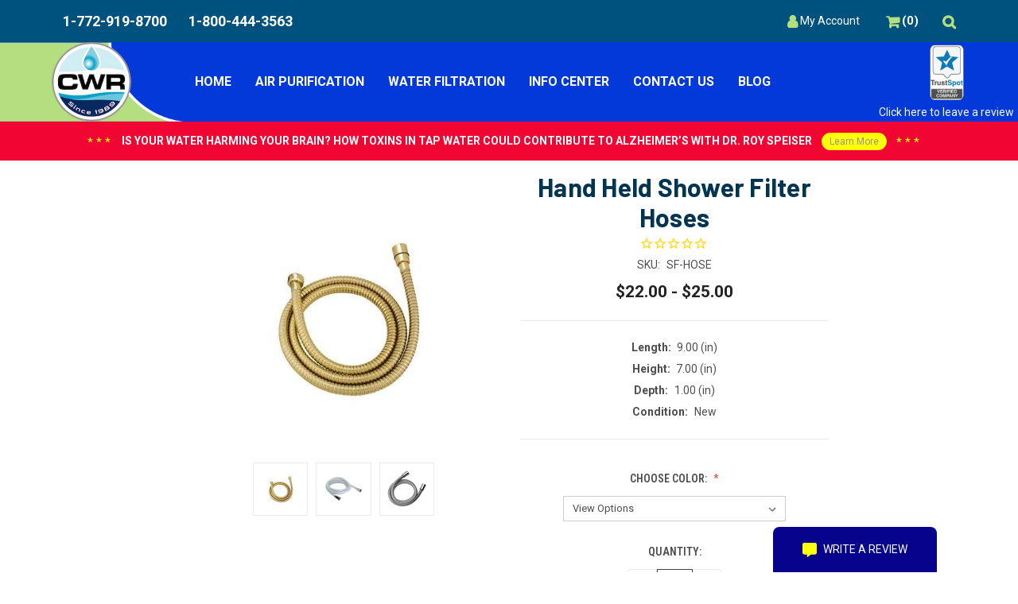

--- FILE ---
content_type: text/html; charset=UTF-8
request_url: https://cwrenviro.com/replacement-hand-held-hose/
body_size: 24076
content:
<!DOCTYPE html>
<html class="no-js" lang="en">
    <head>
          <!-- 1. MODIFIED TITLE: Adds " - Page X" to the title if on page 2+ -->
        <title>
            Hand Held Shower Filter Hoses - Clean Water Revival, Inc.
        </title>

        <link rel="dns-prefetch preconnect" href="https://cdn11.bigcommerce.com/s-hpj3g3yvwh" crossorigin><link rel="dns-prefetch preconnect" href="https://fonts.googleapis.com/" crossorigin><link rel="dns-prefetch preconnect" href="https://fonts.gstatic.com/" crossorigin>
        <meta property="product:price:amount" content="22" /><meta property="product:price:currency" content="USD" /><meta property="og:url" content="https://cwrenviro.com/replacement-hand-held-hose/" /><meta property="og:site_name" content="Clean Water Revival, Inc." /><meta name="keywords" content="Hand Held Shower Filter Hoses"><meta name="description" content="Get the lowest prices and fast shipping on the Hand Held Shower Filter Hoses"><link rel='canonical' href='https://cwrenviro.com/replacement-hand-held-hose/' /><meta name='platform' content='bigcommerce.stencil' /><meta property="og:type" content="product" />
<meta property="og:title" content="Hand Held Shower Filter Hoses" />
<meta property="og:description" content="Get the lowest prices and fast shipping on the Hand Held Shower Filter Hoses" />
<meta property="og:image" content="https://cdn11.bigcommerce.com/s-hpj3g3yvwh/products/190/images/544/sf-hhc_hose__49172.1568189445.386.513.png?c=1" />
<meta property="og:availability" content="instock" />
<meta property="pinterest:richpins" content="enabled" />
        

        <!-- 2. MODIFIED DESCRIPTION: Adds page number to description on pages 2+ -->

        
         

        <link href="https://cdn11.bigcommerce.com/s-hpj3g3yvwh/product_images/favicon.png?t=1581318733" rel="shortcut icon">

        <link rel="stylesheet" href=" https://stackpath.bootstrapcdn.com/bootstrap/4.3.1/css/bootstrap.min.css">

        <link href="https://stackpath.bootstrapcdn.com/font-awesome/4.7.0/css/font-awesome.min.css" rel="stylesheet" integrity="sha384-wvfXpqpZZVQGK6TAh5PVlGOfQNHSoD2xbE+QkPxCAFlNEevoEH3Sl0sibVcOQVnN" crossorigin="anonymous">
        <link rel="prefetch" href="/" as="document">
        <meta name="viewport" content="width=device-width, initial-scale=1.0, maximum-scale=2.0">

        <script>
            document.documentElement.className = document.documentElement.className.replace('no-js', 'js');
        </script>
        <script>
            window.lazySizesConfig = window.lazySizesConfig || {};
            window.lazySizesConfig.loadMode = 1;
        </script>
        <!--<script id='script' src="https://checkout-sandbox.getbread.com/bread.js" data-api-key="f1da1860-cdc2-4f3b-b28f-0be5cb5a8ce3"></script>-->
        <!--<script src="https://checkout.getbread.com/bread.js" data-api-key="f1da1860-cdc2-4f3b-b28f-0be5cb5a8ce3"></script>-->

        <script async src="https://cdn11.bigcommerce.com/s-hpj3g3yvwh/stencil/2538f0b0-bc5d-013e-c063-02e0eafa4bda/e/c895d840-cd8d-013e-ea49-7e3da8c058d4/dist/theme-bundle.head_async.js"></script>

        <link href="https://fonts.googleapis.com/css?family=Roboto+Condensed:400,600%7CRoboto:400,700%7CBarlow:700&display=swap" rel="stylesheet">
        <link data-stencil-stylesheet href="https://cdn11.bigcommerce.com/s-hpj3g3yvwh/stencil/2538f0b0-bc5d-013e-c063-02e0eafa4bda/e/c895d840-cd8d-013e-ea49-7e3da8c058d4/css/theme-256a7340-bc5d-013e-c063-02e0eafa4bda.css" rel="stylesheet">
        <style>
            .visuallyhidden-title {
                border: 0 none;
                clip: rect(0px, 0px, 0px, 0px);
                height: 1px;
                margin: -1px;
                overflow: hidden;
                padding: 0;
                position: absolute;
                width: 1px; 
            }
            div#bread-checkout-btn a {
                padding: 0.15rem 1rem;
                display: block;
            }
            .blog.full-post li.socialLinks-item.socialLinks-item--pinterest {
                margin-left: -6px;
            }
            @media screen and (max-width: 1500px){
                div#bread-checkout-btn a{
                    font-size: 14px;
                }
            }
            @media screen and (max-width: 812px){
                .productView.row section.productView-details .form-action a.button.button--secondary.dropdown-menu-button, .productView.row section.productView-details .form-action input#form-action-addToCart {
                
                        padding: 3% 5%;
                        margin-bottom: 1.5rem;
                }
                #bread-checkout-btn{
                        width: 100% !important;
                        margin: auto;
                        margin-top: 1rem;
                        height: 49px !important;
                }
                div#bread-checkout-btn a {
                    font-size: 14px;
                    display: block;
                    padding: 0.2rem 1rem;
                }
                .productView.row form.form.form-wishlist.form-action {
                    width: 241px !important;
                    float: unset !important;
                    padding: 0.2rem 0;
                }
                .productView.row section.productView-details .form-action input#form-action-addToCart {
                    margin: 0 auto 1rem !important;
                    width: 241px !important;
                }
            }
            
            .body.write-review-body form#new-review-form_{
             display: block !important;
            }
            
            .body.write-review-body .stamped-header, .body.write-review-body ul.stamped-tabs {
                display: none !important;
            }
            
            .body.write-review-body div#stamped-reviews-tab, .body.write-review-body  .stamped-reviews-filter {
                display: none !important;
            }
            
            .body.write-review-body .page-heading {
                margin-bottom: 0;
                text-align: center;
            }
            
            .body.write-review-body  #stamped-main-widget {
                margin: 0;
            }
        </style>
        <!-- Start Tracking Code for analytics_googleanalytics -->

<!-- Global site tag (gtag.js) - Google Analytics -->
<script async src="https://www.googletagmanager.com/gtag/js?id=UA-84863648-1"></script>
<script>
  window.dataLayer = window.dataLayer || [];
  function gtag(){dataLayer.push(arguments);}
  gtag('js', new Date());

  gtag('config', 'UA-84863648-1');
</script>



<!-- End Tracking Code for analytics_googleanalytics -->

<!-- Start Tracking Code for analytics_siteverification -->

<meta name="google-site-verification" content="Anlez0G1CvfspsDM70IP6_D3fdkenABRNxpdNty_sKI" />

<!-- End Tracking Code for analytics_siteverification -->


<script type="text/javascript" src="https://checkout-sdk.bigcommerce.com/v1/loader.js" defer ></script>
<script src="https://www.google.com/recaptcha/api.js" async defer></script>
<script type="text/javascript">
var BCData = {"product_attributes":{"sku":"SF-HOSE","upc":null,"mpn":"SF-HOSE","gtin":null,"weight":null,"base":true,"image":null,"price":{"without_tax":{"formatted":"$22.00","value":22,"currency":"USD"},"tax_label":"Tax","price_range":{"min":{"without_tax":{"formatted":"$22.00","value":22,"currency":"USD"},"tax_label":"Tax"},"max":{"without_tax":{"formatted":"$25.00","value":25,"currency":"USD"},"tax_label":"Tax"}}},"stock":null,"instock":true,"stock_message":null,"purchasable":true,"purchasing_message":null,"call_for_price_message":null}};
</script>
<script src='https://www.powr.io/powr.js?external-type=bigcommerce' async></script>
<script nonce="">
(function () {
    var xmlHttp = new XMLHttpRequest();

    xmlHttp.open('POST', 'https://bes.gcp.data.bigcommerce.com/nobot');
    xmlHttp.setRequestHeader('Content-Type', 'application/json');
    xmlHttp.send('{"store_id":"1000713019","timezone_offset":"-5.0","timestamp":"2026-01-16T07:00:56.41319700Z","visit_id":"3c26d20c-774e-41ea-919f-f7d6d91f1ba3","channel_id":1}');
})();
</script>

        
            <!-- partial pulled in to the base layout -->

        <script>
            var theme_settings = {
                show_fast_cart: true,
                linksPerCol: 10,
            };
        </script>

        <script src="https://cdnjs.cloudflare.com/ajax/libs/jquery/3.4.1/jquery.min.js"></script>
        <script>
            $( document ).ready(function() {
                var lastScrollTop = 0;
                $(window).scroll(function(event){
                var st = $(this).scrollTop();

                if(st===0){
                    $(".sticky").attr("style", "position:relative;" );
                }
                if (st > lastScrollTop){
                    // console.log("downscroll code");
                    $(".sticky").attr("style", "position:fixed; width: 100%; z-index: 999; top: 0;" );
                } else {
                    
                }
                lastScrollTop = st;
                });
             });
    

        </script>   
        
        <script>
        /*    $(window).scroll(function(){
              
              var sticky = $('.sticky'),
                  scroll = $(window).scrollTop();

              if (scroll >= 200) {
                  sticky.addClass('sticky-fixed');
              
              } else {
                  sticky.removeClass('sticky-fixed  ');
              
              }
          }); */
        </script>

        
        <script> 
        //function myInit(){     
        //StampedFn.init({ 
        //apiKey: 'pubkey-qtt8hi0096543O26qwK9fWz4O8FZPS', // replace include # (hash)
        //storeUrl: 'clean-water-revival-inc.mybigcommerce.com' // replace include # (hash), without https:// (e.g. www.domain.com)
        //});
        //}
    
        </script> 
        
        <script>
            function myInit(){     
               StampedFn.init({ 
                  apiKey: 'pubkey-qtt8hi0096543O26qwK9fWz4O8FZPS', // replace include # (hash)
                  sId: '111463' // replace include # (hash), without https:// (e.g. www.domain.com)
               });
            } 
        </script>
        
        
        <!-- Preload the CSS file -->
        <link rel="preload" href="https://cdn-stamped-io.azureedge.net/files/widget.min.css" as="style" onload="this.onload=null;this.rel='stylesheet'">
        <noscript><link rel="stylesheet" type="text/css" href="https://cdn-stamped-io.azureedge.net/files/widget.min.css"></noscript>
        
        <!-- Load the JavaScript file asynchronously -->
        <script async onload="myInit()" type="text/javascript" src="https://cdn1.stamped.io/files/widget.min.js"></script>
        
        
    </head>
    <body onload="loadPop()">
        <svg data-src="https://cdn11.bigcommerce.com/s-hpj3g3yvwh/stencil/2538f0b0-bc5d-013e-c063-02e0eafa4bda/e/c895d840-cd8d-013e-ea49-7e3da8c058d4/img/icon-sprite.svg" class="icons-svg-sprite"></svg>
         
<div class="sticky head-sticky">
<header class="header" role="header" aria-label="Header">  
     
    <div class="header-coupon" style="display:none; background-color: #07038c; color: #ffff;">
        <div class="coupon-row row">
            <div class="col-md-9 col-sm-12" style="text-align:left;">
                <span>Start the New Year with better health! 15% Off <a href="https://cwrenviro.com/cwrs-rechargeable-personal-air-purifier-plus-1-free-viramasks/" style="color: #fff">CWR's Personal Air Purifier</a></span>
            </div>
            <!--
            <div class="col-md-3 col-sm-12" style="text-align:left;">
                <span>Summer Sale!</span>
            </div>
            -->
            <div class="col-md-3 col-sm-12" id="coupon-code">
                <span>Use code: <strong>NY2021</strong></span>
            </div>
        </div>
    </div>
    
    
    <a href="#" class="mobileMenu-toggle" data-mobile-menu-toggle="menu">
        <span class="mobileMenu-toggleIcon"></span>
    </a>
    <!--
    <div class="header-z-block">
        <div class="blurb-block">
            <p>Get 15% Off on All Products! (except on Austin Air products) Use code: <strong style="color: #b4df7e !important;">HOLIDAY2020</strong></p>
        </div>
        <div class="forgot-psw-block">
        <p>To access your account, please reset your password <a href="/login.php?action=reset_password">here</a></p>
        </div>
    </div>
    -->
<!--    <div class="header-z-block" style="-->
<!--    background-color:  rgb(65, 105, 225);-->
<!--">-->
<!--        <div class="blurb-block">-->
<!--            <p style="-->
<!--    letter-spacing: 2px;-->
<!--">July 4th Special | 15% Off on Selected Items</p>-->
<!--        </div>-->
<!--        <div class="forgot-psw-block">-->
<!--        <p style="-->
<!--    font-weight: 900;-->
<!--    letter-spacing: 2px;-->
<!--"> Use Code: JULY2021</p>-->
<!--        </div>-->
<!--    </div>-->
    
    
    <div class="header-logo--wrap">

        

        <div class="top-header-wrap row">
            <div class="top-row-header row">
                <div class="header-contact col-md-6 col-xs-12">
                    <div class="outside-us-num">
                        <a href="tel:1-772-919-8700">1-772-919-8700</a>
                    </div>
                    <div class="toll-fee-num">
                        <a href="tel:1-800-444-3563">1-800-444-3563</a>
                    </div>
                </div>

                <div class="header-quicksearch-etc col-md-6 col-xs-12">
                    <div class="navUser-wrap">
                        <nav class="navUser" role="navigation" aria-label="navUser">
    <ul class="navUser-section navUser-section--alt">

        <li class="navUser-item navUser-item parentdropdown">
            <!--<i class="icon" aria-hidden="true">
                <svg><use xlink:href="#icon-sort" /></svg>
            </i>-->
            <span class="fa fa-user icon" aria-hidden="true"></span>My Account
            <div class="childdropdown">
                <div class="childdrop-content">
                    <a href="/login.php">Sign in</a> or <a href="/login.php?action=create_account">Register</a>
                </div>
            </div>
        </li>

        <li class="navUser-item navUser-item--cart">
            <a
                class="navUser-action"
                data-cart-preview
                data-dropdown="cart-preview-dropdown"
                data-options="align:right"
                href="/cart.php">
                <!--<i class="icon" aria-hidden="true">
                    <svg><use xlink:href="#icon-cart" /></svg>
                </i>-->
                <span class="fa fa-shopping-cart icon" aria-hidden="true"></span>
                (<span class=" countPill--positive cart-quantity"></span>)
            </a>

            <div class="dropdown-menu" id="cart-preview-dropdown" data-dropdown-content aria-hidden="true"></div>
        </li>
        
        <li class="navUser-item navUser-item searchDropdown">
            <!--<i class="icon" aria-hidden="true">
                <svg><use xlink:href="#icon-search" /></svg>
            </i>-->
            <span class="fa fa-search icon" aria-hidden="true"></span>
            <div class="searchdropdown">
                <div class="searchdrop-content">
                    <form class="form search-box-page"  action="/search.php">
                        <fieldset class="form-fieldset">
                            <div class="form-field">
                                <label class="form-label is-srOnly" for="search_query_adv">Search Keyword:</label>
                                <div class="form-prefixPostfix wrap">
                                    <span class="fa fa-search form-control-feedback"></span>
                                    <input class="form-input" id="search_query_adv" name="search_query_adv" placeholder="Search entire store here..." value="">

                                    <!--<input class="button button--primary form-prefixPostfix-button--postfix" type="submit" value="Search">-->
                                </div>
                            </div>
                        </fieldset>
                    </form>
                </div>
            </div>
        </li>
   
        
        
    </ul>
</nav>
                    </div>
                </div>
            </div>
        </div>
       
        <div class="header-logo ">
            
            <div class="logo-and-toggle">
                <!--<div class="desktopMenu-toggle">
                    <a href="javascript:void(0);" class="mobileMenu-toggle">
                        <span class="mobileMenu-toggleIcon"></span>
                    </a>
                </div>-->
                
                    <div class="logo-wrap"><a href="https://cwrenviro.com/">
        <div class="header-logo-image-container">
            <img  fetchpriority="high"  class="header-logo-image lazyload" src="https://cdn11.bigcommerce.com/s-hpj3g3yvwh/stencil/2538f0b0-bc5d-013e-c063-02e0eafa4bda/e/c895d840-cd8d-013e-ea49-7e3da8c058d4/img/loading.svg" data-src="https://cdn11.bigcommerce.com/s-hpj3g3yvwh/images/stencil/original/cwr_logo_1653288414__23857_1703059720.original.png" alt="CWR" title="CWR">
        </div>
</a>
</div>
            </div>
            
            <div class="quickSearchWrap" id="quickSearch" aria-hidden="true" tabindex="-1" data-prevent-quick-search-close>
                     <span class="mobile-closeNav" >
    <span class="icon" aria-hidden="true">
        <svg><use xlink:href="#icon-close-large" /></svg>
    </span>
    close
</span>
<nav class="navPages" role="navigation" aria-label="mobile-Close">
    <ul class="navPages-list navPages-list--user 5765697a656e20596f756e67">
            <li class="navPages-item">
                <span class="icon" aria-hidden="true">
                    <svg><use xlink:href="#icon-user" /></svg>
                </span>
                <a class="navPages-action" href="/login.php">Sign in</a>
                    or <a class="navPages-action" href="/login.php?action=create_account">Register</a>
            </li>
    </ul>
    <ul class="navPages-list navPages-mega navPages-mainNav orig-nav-mega">

        <!-- Home Custom Code -->

        <li class="inf-li navPages-item">
            <a href="/" class="navPages-action has-subMenu parentNav home-nav-link" data-collapsible="navPages-">Home</a>
        </li>

            <li class="navPages-item">
                <a class="navPages-action has-subMenu" href="https://cwrenviro.com/air-purification/" data-collapsible="navPages-44">
    Air Purification <span class="icon navPages-action-moreIcon" aria-hidden="true"><svg><use xlink:href="#icon-chevron-down" /></svg></span>
</a>
<div class="column-menu navPage-subMenu" id="navPages-44" aria-hidden="true" tabindex="-1">
    <ul class="navPage-subMenu-list">
            <li class="navPage-subMenu-item">
                <span class="icon navPages-action-moreIcon" aria-hidden="true"><svg><use xlink:href="#icon-chevron-right" /></svg></span>
                <a class="navPage-subMenu-action navPages-action" href="https://cwrenviro.com/air-purification/air-purification-units/">Air Purification Units</a>
                
            </li>
            <li class="navPage-subMenu-item">
                <span class="icon navPages-action-moreIcon" aria-hidden="true"><svg><use xlink:href="#icon-chevron-right" /></svg></span>
                <a class="navPage-subMenu-action navPages-action" href="https://cwrenviro.com/air-purification/all-air-purification-replacements/">All Air Purification Replacements</a>
                
            </li>
    </ul>
</div>
            </li>
            <li class="navPages-item">
                <a class="navPages-action has-subMenu activePage" href="https://cwrenviro.com/water-filtration/" data-collapsible="navPages-38">
    Water Filtration <span class="icon navPages-action-moreIcon" aria-hidden="true"><svg><use xlink:href="#icon-chevron-down" /></svg></span>
</a>
<div class="column-menu navPage-subMenu" id="navPages-38" aria-hidden="true" tabindex="-1">
    <ul class="navPage-subMenu-list">
            <li class="navPage-subMenu-item">
                <span class="icon navPages-action-moreIcon" aria-hidden="true"><svg><use xlink:href="#icon-chevron-right" /></svg></span>
                <a class="navPage-subMenu-action navPages-action" href="https://cwrenviro.com/shop-products/crown-water-filter-series/">Crown Water Filter Series</a>
                    <span class="icon navPages-action-moreIcon navPages-action-closed" aria-hidden="true"><svg><use xlink:href="#icon-plus" /></svg></span>
                    <span class="icon navPages-action-moreIcon navPages-action-open" aria-hidden="true"><svg><use xlink:href="#icon-minus" /></svg></span>
                
            </li>
                    <li class="navPage-childList-item">
                        <a class="navPage-childList-action navPages-action" href="https://cwrenviro.com/shop-products/crown-water-filter-series/crown-replacements/">Replacements &amp; Upgrades</a>
                    </li>
            <li class="navPage-subMenu-item">
                <span class="icon navPages-action-moreIcon" aria-hidden="true"><svg><use xlink:href="#icon-chevron-right" /></svg></span>
                <a class="navPage-subMenu-action navPages-action activePage" href="https://cwrenviro.com/shop-products/parts-accessories">Parts &amp; Accessories</a>
                    <span class="icon navPages-action-moreIcon navPages-action-closed" aria-hidden="true"><svg><use xlink:href="#icon-plus" /></svg></span>
                    <span class="icon navPages-action-moreIcon navPages-action-open" aria-hidden="true"><svg><use xlink:href="#icon-minus" /></svg></span>
                
            </li>
                    <li class="navPage-childList-item">
                        <a class="navPage-childList-action navPages-action" href="https://cwrenviro.com/shop-products/parts-accessories/faucets/">Faucets</a>
                    </li>
                    <li class="navPage-childList-item">
                        <a class="navPage-childList-action navPages-action activePage" href="https://cwrenviro.com/shop-products/parts-accessories/shower-filter-accessories">Shower Filter Accessories</a>
                    </li>
                    <li class="navPage-childList-item">
                        <a class="navPage-childList-action navPages-action" href="https://cwrenviro.com/shop-products/parts-accessories/waterffilter-accessories">Water Filter Parts &amp; Accessories</a>
                    </li>
            <li class="navPage-subMenu-item">
                <span class="icon navPages-action-moreIcon" aria-hidden="true"><svg><use xlink:href="#icon-chevron-right" /></svg></span>
                <a class="navPage-subMenu-action navPages-action" href="https://cwrenviro.com/shop-products/shower-filters/">Shower &amp; Bath Filters</a>
                    <span class="icon navPages-action-moreIcon navPages-action-closed" aria-hidden="true"><svg><use xlink:href="#icon-plus" /></svg></span>
                    <span class="icon navPages-action-moreIcon navPages-action-open" aria-hidden="true"><svg><use xlink:href="#icon-minus" /></svg></span>
                
            </li>
                    <li class="navPage-childList-item">
                        <a class="navPage-childList-action navPages-action" href="https://cwrenviro.com/shop-products/shower-filters/shower-bath-replacements/">Replacements &amp; Accessories</a>
                    </li>
            <li class="navPage-subMenu-item">
                <span class="icon navPages-action-moreIcon" aria-hidden="true"><svg><use xlink:href="#icon-chevron-right" /></svg></span>
                <a class="navPage-subMenu-action navPages-action" href="https://cwrenviro.com/survival-preparedness-equipment/preparedness-equipment-survival">Emergency Gravity / Portable Filters</a>
                    <span class="icon navPages-action-moreIcon navPages-action-closed" aria-hidden="true"><svg><use xlink:href="#icon-plus" /></svg></span>
                    <span class="icon navPages-action-moreIcon navPages-action-open" aria-hidden="true"><svg><use xlink:href="#icon-minus" /></svg></span>
                
            </li>
                    <li class="navPage-childList-item">
                        <a class="navPage-childList-action navPages-action" href="https://cwrenviro.com/water-filtration/emergency-gravity-portable-filters/replacements-accessories/">Replacements &amp; Accessories</a>
                    </li>
            <li class="navPage-subMenu-item">
                <span class="icon navPages-action-moreIcon" aria-hidden="true"><svg><use xlink:href="#icon-chevron-right" /></svg></span>
                <a class="navPage-subMenu-action navPages-action" href="https://cwrenviro.com/shop-products/slimline-water-filters">Slimline Water Filters</a>
                    <span class="icon navPages-action-moreIcon navPages-action-closed" aria-hidden="true"><svg><use xlink:href="#icon-plus" /></svg></span>
                    <span class="icon navPages-action-moreIcon navPages-action-open" aria-hidden="true"><svg><use xlink:href="#icon-minus" /></svg></span>
                
            </li>
                    <li class="navPage-childList-item">
                        <a class="navPage-childList-action navPages-action" href="https://cwrenviro.com/shop-products/slimline-water-filters/doulton-replacements">Replacements &amp; Accessories</a>
                    </li>
            <li class="navPage-subMenu-item">
                <span class="icon navPages-action-moreIcon" aria-hidden="true"><svg><use xlink:href="#icon-chevron-right" /></svg></span>
                <a class="navPage-subMenu-action navPages-action" href="https://cwrenviro.com/shop-products/stainless-steel">Stainless Steel Water Filters</a>
                    <span class="icon navPages-action-moreIcon navPages-action-closed" aria-hidden="true"><svg><use xlink:href="#icon-plus" /></svg></span>
                    <span class="icon navPages-action-moreIcon navPages-action-open" aria-hidden="true"><svg><use xlink:href="#icon-minus" /></svg></span>
                
            </li>
                    <li class="navPage-childList-item">
                        <a class="navPage-childList-action navPages-action" href="https://cwrenviro.com/shop-products/stainless-steel/stainless-steel-replacements">Replacements &amp; Accessories</a>
                    </li>
            <li class="navPage-subMenu-item">
                <span class="icon navPages-action-moreIcon" aria-hidden="true"><svg><use xlink:href="#icon-chevron-right" /></svg></span>
                <a class="navPage-subMenu-action navPages-action" href="https://cwrenviro.com/shop-products/reverse-osmosis">Reverse Osmosis Water Filters</a>
                    <span class="icon navPages-action-moreIcon navPages-action-closed" aria-hidden="true"><svg><use xlink:href="#icon-plus" /></svg></span>
                    <span class="icon navPages-action-moreIcon navPages-action-open" aria-hidden="true"><svg><use xlink:href="#icon-minus" /></svg></span>
                
            </li>
                    <li class="navPage-childList-item">
                        <a class="navPage-childList-action navPages-action" href="https://cwrenviro.com/shop-products/reverse-osmosis/reverseosmosis-replacements">Replacements &amp; Accessories</a>
                    </li>
            <li class="navPage-subMenu-item">
                <span class="icon navPages-action-moreIcon" aria-hidden="true"><svg><use xlink:href="#icon-chevron-right" /></svg></span>
                <a class="navPage-subMenu-action navPages-action" href="https://cwrenviro.com/shop-products/total-home-water-filtration">Total Home Water Filtration</a>
                    <span class="icon navPages-action-moreIcon navPages-action-closed" aria-hidden="true"><svg><use xlink:href="#icon-plus" /></svg></span>
                    <span class="icon navPages-action-moreIcon navPages-action-open" aria-hidden="true"><svg><use xlink:href="#icon-minus" /></svg></span>
                
            </li>
                    <li class="navPage-childList-item">
                        <a class="navPage-childList-action navPages-action" href="https://cwrenviro.com/water-filtration/total-home-water-filtration/ultraviolet-disinfection/">Ultraviolet Disinfection</a>
                    </li>
                    <li class="navPage-childList-item">
                        <a class="navPage-childList-action navPages-action" href="https://cwrenviro.com/shop-products/total-home-water-filtration/water-test-kits">Water Test Kits</a>
                    </li>
                    <li class="navPage-childList-item">
                        <a class="navPage-childList-action navPages-action" href="https://cwrenviro.com/shop-products/total-home-water-filtration/replacements-accessories">Replacements &amp; Accessories</a>
                    </li>
    </ul>
</div>
            </li>
           
        <!-- Custom code to show Web Pages -->   
            <li class="info-li navPages-item">
               <a href="/info-center" class="navPages-action has-subMenu parentNav" data-collapsible="navPages-">Info Center</a>
               <div class="column-menu navPage-subMenu colorisblue" id="info-center-sub" aria-hidden="true" tabindex="-1">
                   <ul class="navPage-subMenu-list childnavdropdown">
                       <li class="navPage-childList-item">
                           <a class="navPage-subMenu-action navPages-action" href="/info-center/about-cwr">About CWR</a>
                       </li>
                       <li class="navPage-childList-item">
                           <a class="navPage-subMenu-action navPages-action" href="/info-center/about-cwr/return-policy">Return Policy</a>
                       </li>
                       <li class="navPage-childList-item">
                           <a class="navPage-subMenu-action navPages-action" href="/info-center/frequently-asked-questions">FAQ</a>
                       </li>
                       <li class="navPage-childList-item">
                           <a class="navPage-subMenu-action navPages-action" href="/info-center/instruction-videos">Product Videos</a>
                       </li>
                       <li class="navPage-childList-item navPage-subMenu-item">
                           <a class="navPage-subMenu-action navPages-action" href="/info-center/warranty-registration/">Warranty Registration</a>
                       </li>
                       <li class="navPage-childList-item">
                           <a class="navPage-subMenu-action navPages-action" href="/whole-house-questionnaire/">Whole House Questionnaire</a>
                       </li>
                       <li class="navPage-childList-item">
                           <a class="navPage-subMenu-action navPages-action" href="/customer-testimonials/">Customer Testimonials</a>
                       </li>
                       <li class="navPage-childList-item">
                           <a class="navPage-subMenu-action navPages-action" href="/info-center/customer-testimonials/client-base">Peek Into Our Client Base</a>
                       </li>
                   </ul>
               </div>
            </li>
        <!-- end of custom code -->
        
                <li class="navPages-item navPages-item--content-first">
                        
                </li>
                <li class="navPages-item">
                        
                </li>
                <li class="navPages-item">
                        
    <a class="navPages-action" href="https://cwrenviro.com/contact-us/">Contact Us</a>
                </li>
                <li class="navPages-item">
                        
    <a class="navPages-action" href="https://cwrenviro.com/blog/">Blog</a>
                </li>
    </ul>
    <ul class="navPages-list navPages-list--user">
    </ul>
</nav>

<script>
    $(document).ready(function(){
        /*$('a[href^="/shop-products/total-home-water-filtration/water-test-kits"]').each(function(){ 
            var oldUrl = $(this).attr("href"); // Get current url
            var newUrl = oldUrl.replace("/shop-products/total-home-water-filtration/water-test-kits", "/water-test-kits/"); // Create new url
            $(this).attr("href", newUrl); // Set herf value
        });
        $('a[href^="https://cwrenviro.com/shop-products/total-home-water-filtration/water-test-kits"]').each(function(){ 
            var oldUrl = $(this).attr("href"); // Get current url
            var newUrl = oldUrl.replace("https://cwrenviro.com/shop-products/total-home-water-filtration/water-test-kits", "https://cwrenviro.com/water-test-kits/"); // Create new url
            $(this).attr("href", newUrl); // Set herf value
        });*/
    });
</script>
            </div>
            <!--<div class="navUser-wrap">
            
            </div>-->
            

            <div class="topspot-img">
                <div class="topspot-img-div py-1">
                    <a href="https://trustspot.io/store/Clean-Water-Revival-Inc"><img src="https://cdn11.bigcommerce.com/s-hpj3g3yvwh/product_images/uploaded_images/trustspot.png?t=1588921423&_ga=2.243023810.1331720479.1588812172-1335674609.1584404257" alt="trust spot icon" width="58" height="93" class="w-auto">
                    <span class="d-block h6 text-light mt-2 mb-0">Click here to leave a review</span></a>
                </div>
            </div>
        </div>
        
        <div class="header-number">
            <div class="number-a num">
                <a href="tel:1-800-444-3563"><img src="https://cdn11.bigcommerce.com/s-hpj3g3yvwh/images/stencil/original/image-manager/2sis5dnlknxmfauipe7.png?t=1757319430" width="16" alt="phone">1-800-444-3563</a>
            </div>
            <div class="number-b num">
                <img src="https://cdn11.bigcommerce.com/s-hpj3g3yvwh/images/stencil/original/image-manager/2sis5dnlknxmfauipe7.png?t=1757319430" width="16" alt="phone"> <a href="tel:1-772-919-8700">1-772-919-8700</a>
            </div>
        </div>
        <a  class="cart-mobile" href="/cart.php"><img width="34" src="https://cdn11.bigcommerce.com/s-hpj3g3yvwh/images/stencil/original/image-manager/cart.png?t=1757316126"></a>
    </div>
    
    
    <!-- Mobile topnav -->
    <!--header_bottom removed-->
    <div class="navPages-container mobile-display" id="menu" data-menu>
        <span class="mobile-closeNav">
    <span class="icon" aria-hidden="true">
        <svg><use xlink:href="#icon-close-large" /></svg>
    </span>
    close
</span>
<nav class="navPages"  role="navigation" aria-label="mobile-CLoseNav">
    <ul class="navPages-list navPages-list--user 5765697a656e20596f756e67">
            <li class="navPages-item">
                <span class="icon" aria-hidden="true">
                    <svg><use xlink:href="#icon-user" /></svg>
                </span>
                <a class="navPages-action" href="/login.php">Sign in</a>
                    or <a class="navPages-action" href="/login.php?action=create_account">Register</a>
            </li>
    </ul>
    <ul class="navPages-list navPages-mega navPages-mainNav">
            <li class="navPages-item">
                <a class="navPages-action has-subMenu" href="https://cwrenviro.com/air-purification/" data-collapsible="navPages-44">
    Air Purification <span class="icon navPages-action-moreIcon" aria-hidden="true"><svg><use xlink:href="#icon-chevron-down" /></svg></span>
</a>
<div class="column-menu navPage-subMenu" id="navPages-44" aria-hidden="true" tabindex="-1">
    <ul class="navPage-subMenu-list">
            <li class="navPage-subMenu-item">
                <span class="icon navPages-action-moreIcon" aria-hidden="true"><svg><use xlink:href="#icon-chevron-right" /></svg></span>
                <a class="navPage-subMenu-action navPages-action" href="https://cwrenviro.com/air-purification/air-purification-units/">Air Purification Units</a>
                
            </li>
            <li class="navPage-subMenu-item">
                <span class="icon navPages-action-moreIcon" aria-hidden="true"><svg><use xlink:href="#icon-chevron-right" /></svg></span>
                <a class="navPage-subMenu-action navPages-action" href="https://cwrenviro.com/air-purification/all-air-purification-replacements/">All Air Purification Replacements</a>
                
            </li>
    </ul>
</div>
            </li>
            <li class="navPages-item">
                <a class="navPages-action has-subMenu activePage" href="https://cwrenviro.com/water-filtration/" data-collapsible="navPages-38">
    Water Filtration <span class="icon navPages-action-moreIcon" aria-hidden="true"><svg><use xlink:href="#icon-chevron-down" /></svg></span>
</a>
<div class="column-menu navPage-subMenu" id="navPages-38" aria-hidden="true" tabindex="-1">
    <ul class="navPage-subMenu-list">
            <li class="navPage-subMenu-item">
                <span class="icon navPages-action-moreIcon" aria-hidden="true"><svg><use xlink:href="#icon-chevron-right" /></svg></span>
                <a class="navPage-subMenu-action navPages-action" href="https://cwrenviro.com/shop-products/crown-water-filter-series/">Crown Water Filter Series</a>
                    <span class="icon navPages-action-moreIcon navPages-action-closed" aria-hidden="true"><svg><use xlink:href="#icon-plus" /></svg></span>
                    <span class="icon navPages-action-moreIcon navPages-action-open" aria-hidden="true"><svg><use xlink:href="#icon-minus" /></svg></span>
                
            </li>
                    <li class="navPage-childList-item">
                        <a class="navPage-childList-action navPages-action" href="https://cwrenviro.com/shop-products/crown-water-filter-series/crown-replacements/">Replacements &amp; Upgrades</a>
                    </li>
            <li class="navPage-subMenu-item">
                <span class="icon navPages-action-moreIcon" aria-hidden="true"><svg><use xlink:href="#icon-chevron-right" /></svg></span>
                <a class="navPage-subMenu-action navPages-action activePage" href="https://cwrenviro.com/shop-products/parts-accessories">Parts &amp; Accessories</a>
                    <span class="icon navPages-action-moreIcon navPages-action-closed" aria-hidden="true"><svg><use xlink:href="#icon-plus" /></svg></span>
                    <span class="icon navPages-action-moreIcon navPages-action-open" aria-hidden="true"><svg><use xlink:href="#icon-minus" /></svg></span>
                
            </li>
                    <li class="navPage-childList-item">
                        <a class="navPage-childList-action navPages-action" href="https://cwrenviro.com/shop-products/parts-accessories/faucets/">Faucets</a>
                    </li>
                    <li class="navPage-childList-item">
                        <a class="navPage-childList-action navPages-action activePage" href="https://cwrenviro.com/shop-products/parts-accessories/shower-filter-accessories">Shower Filter Accessories</a>
                    </li>
                    <li class="navPage-childList-item">
                        <a class="navPage-childList-action navPages-action" href="https://cwrenviro.com/shop-products/parts-accessories/waterffilter-accessories">Water Filter Parts &amp; Accessories</a>
                    </li>
            <li class="navPage-subMenu-item">
                <span class="icon navPages-action-moreIcon" aria-hidden="true"><svg><use xlink:href="#icon-chevron-right" /></svg></span>
                <a class="navPage-subMenu-action navPages-action" href="https://cwrenviro.com/shop-products/shower-filters/">Shower &amp; Bath Filters</a>
                    <span class="icon navPages-action-moreIcon navPages-action-closed" aria-hidden="true"><svg><use xlink:href="#icon-plus" /></svg></span>
                    <span class="icon navPages-action-moreIcon navPages-action-open" aria-hidden="true"><svg><use xlink:href="#icon-minus" /></svg></span>
                
            </li>
                    <li class="navPage-childList-item">
                        <a class="navPage-childList-action navPages-action" href="https://cwrenviro.com/shop-products/shower-filters/shower-bath-replacements/">Replacements &amp; Accessories</a>
                    </li>
            <li class="navPage-subMenu-item">
                <span class="icon navPages-action-moreIcon" aria-hidden="true"><svg><use xlink:href="#icon-chevron-right" /></svg></span>
                <a class="navPage-subMenu-action navPages-action" href="https://cwrenviro.com/survival-preparedness-equipment/preparedness-equipment-survival">Emergency Gravity / Portable Filters</a>
                    <span class="icon navPages-action-moreIcon navPages-action-closed" aria-hidden="true"><svg><use xlink:href="#icon-plus" /></svg></span>
                    <span class="icon navPages-action-moreIcon navPages-action-open" aria-hidden="true"><svg><use xlink:href="#icon-minus" /></svg></span>
                
            </li>
                    <li class="navPage-childList-item">
                        <a class="navPage-childList-action navPages-action" href="https://cwrenviro.com/water-filtration/emergency-gravity-portable-filters/replacements-accessories/">Replacements &amp; Accessories</a>
                    </li>
            <li class="navPage-subMenu-item">
                <span class="icon navPages-action-moreIcon" aria-hidden="true"><svg><use xlink:href="#icon-chevron-right" /></svg></span>
                <a class="navPage-subMenu-action navPages-action" href="https://cwrenviro.com/shop-products/slimline-water-filters">Slimline Water Filters</a>
                    <span class="icon navPages-action-moreIcon navPages-action-closed" aria-hidden="true"><svg><use xlink:href="#icon-plus" /></svg></span>
                    <span class="icon navPages-action-moreIcon navPages-action-open" aria-hidden="true"><svg><use xlink:href="#icon-minus" /></svg></span>
                
            </li>
                    <li class="navPage-childList-item">
                        <a class="navPage-childList-action navPages-action" href="https://cwrenviro.com/shop-products/slimline-water-filters/doulton-replacements">Replacements &amp; Accessories</a>
                    </li>
            <li class="navPage-subMenu-item">
                <span class="icon navPages-action-moreIcon" aria-hidden="true"><svg><use xlink:href="#icon-chevron-right" /></svg></span>
                <a class="navPage-subMenu-action navPages-action" href="https://cwrenviro.com/shop-products/stainless-steel">Stainless Steel Water Filters</a>
                    <span class="icon navPages-action-moreIcon navPages-action-closed" aria-hidden="true"><svg><use xlink:href="#icon-plus" /></svg></span>
                    <span class="icon navPages-action-moreIcon navPages-action-open" aria-hidden="true"><svg><use xlink:href="#icon-minus" /></svg></span>
                
            </li>
                    <li class="navPage-childList-item">
                        <a class="navPage-childList-action navPages-action" href="https://cwrenviro.com/shop-products/stainless-steel/stainless-steel-replacements">Replacements &amp; Accessories</a>
                    </li>
            <li class="navPage-subMenu-item">
                <span class="icon navPages-action-moreIcon" aria-hidden="true"><svg><use xlink:href="#icon-chevron-right" /></svg></span>
                <a class="navPage-subMenu-action navPages-action" href="https://cwrenviro.com/shop-products/reverse-osmosis">Reverse Osmosis Water Filters</a>
                    <span class="icon navPages-action-moreIcon navPages-action-closed" aria-hidden="true"><svg><use xlink:href="#icon-plus" /></svg></span>
                    <span class="icon navPages-action-moreIcon navPages-action-open" aria-hidden="true"><svg><use xlink:href="#icon-minus" /></svg></span>
                
            </li>
                    <li class="navPage-childList-item">
                        <a class="navPage-childList-action navPages-action" href="https://cwrenviro.com/shop-products/reverse-osmosis/reverseosmosis-replacements">Replacements &amp; Accessories</a>
                    </li>
            <li class="navPage-subMenu-item">
                <span class="icon navPages-action-moreIcon" aria-hidden="true"><svg><use xlink:href="#icon-chevron-right" /></svg></span>
                <a class="navPage-subMenu-action navPages-action" href="https://cwrenviro.com/shop-products/total-home-water-filtration">Total Home Water Filtration</a>
                    <span class="icon navPages-action-moreIcon navPages-action-closed" aria-hidden="true"><svg><use xlink:href="#icon-plus" /></svg></span>
                    <span class="icon navPages-action-moreIcon navPages-action-open" aria-hidden="true"><svg><use xlink:href="#icon-minus" /></svg></span>
                
            </li>
                    <li class="navPage-childList-item">
                        <a class="navPage-childList-action navPages-action" href="https://cwrenviro.com/water-filtration/total-home-water-filtration/ultraviolet-disinfection/">Ultraviolet Disinfection</a>
                    </li>
                    <li class="navPage-childList-item">
                        <a class="navPage-childList-action navPages-action" href="https://cwrenviro.com/shop-products/total-home-water-filtration/water-test-kits">Water Test Kits</a>
                    </li>
                    <li class="navPage-childList-item">
                        <a class="navPage-childList-action navPages-action" href="https://cwrenviro.com/shop-products/total-home-water-filtration/replacements-accessories">Replacements &amp; Accessories</a>
                    </li>
    </ul>
</div>
            </li>
           
        <!-- Custom code to show Web Pages -->   
            <li class="navPages-item info-center-open">
               <a href="/info-center" class="navPages-action has-subMenu parentNav" data-collapsible="navPages-customed">Info Center <span class="icon navPages-action-moreIcon" aria-hidden="true"><svg><use xlink:href="#icon-chevron-down" /></svg></span></a>
               <div class="column-menu navPage-subMenu" id="navPages-customed" aria-hidden="true" tabindex="-1">
                   <ul class="navPage-subMenu-list childnavdropdown">
                       <li class="navPage-childList-item navPage-subMenu-item">
                           <a class="navPage-subMenu-action navPages-action" href="/info-center/about-cwr">About CWR</a>
                       </li>
                       <li class="navPage-childList-item navPage-subMenu-item">
                           <a class="navPage-subMenu-action navPages-action" href="/info-center/about-cwr/return-policy">Return Policy</a>
                       </li>
                       <li class="navPage-childList-item navPage-subMenu-item">
                           <a class="navPage-subMenu-action navPages-action" href="/info-center/frequently-asked-questions">FAQ</a>
                       </li>
                       <li class="navPage-childList-item navPage-subMenu-item">
                           <a class="navPage-subMenu-action navPages-action" href="/info-center/instruction-videos">Product Videos</a>
                       </li>
                       <li class="navPage-childList-item navPage-subMenu-item">
                           <a class="navPage-subMenu-action navPages-action" href="/info-center/warranty-registration/">Warranty Registration</a>
                       </li>
                       <li class="navPage-childList-item navPage-subMenu-item">
                           <a class="navPage-subMenu-action navPages-action" href="/whole-house-questionnaire/">Whole House Questionnaire</a>
                       </li>
                       <li class="navPage-childList-item navPage-subMenu-item">
                           <a class="navPage-subMenu-action navPages-action" href="/customer-testimonials/">Customer Testimonials</a>
                       </li>
                       <li class="navPage-childList-item navPage-subMenu-item">
                           <a class="navPage-subMenu-action navPages-action" href="/info-center/customer-testimonials/client-base">Peek Into Our Client Base</a>
                       </li>
                   </ul>
               </div>
            </li>
        <!-- end of custom code -->
        
                <li class="navPages-item navPages-item--content-first">
                        
                </li>
                <li class="navPages-item">
                        
                </li>
                <li class="navPages-item">
                        
    <a class="navPages-action" href="https://cwrenviro.com/contact-us/">Contact Us</a>
                </li>
                <li class="navPages-item">
                        
    <a class="navPages-action" href="https://cwrenviro.com/blog/">Blog</a>
                </li>
    </ul>
    <ul class="navPages-list navPages-list--user">
    </ul>
</nav>
    </div>
    
    <div class="quickSearchMobile">
        <form class="form"  action="/search.php">
            <fieldset class="form-fieldset">
                <div class="form-field">
                    <div class="form-prefixPostfix wrap">
                        <input placeholder="Search the store..." class="form-input" id="search_query_adv a" name="search_query_adv" value="" aria-label="search query" style="border-right: none;
                                            border-top-left-radius: 20px;
                                            border-bottom-left-radius: 20px;">
                        <button type="submit" style="
                            height: 42px;
                            border: 1px solid #CCCCCC;
                            border-left: none;
                            width: 39px;
                            border-top-right-radius: 20px;
                            border-bottom-right-radius: 20px;
                            color: #050677;
                        "><i class="fa fa-search"></i></button> 
                    </div>
                </div>
            </fieldset>
        </form>
    </div>
</header>

<div class="mobile-cart-div big">
    <div class="mobile-cart">
        <a href="/cart.php">
            <span class="fa fa-shopping-bag" aria-hidden="true"></span>
            <span class=" cart-quantity"></span>
        </a>
    </div>
</div>

</div>

<div class="redhead">
 <span class="asterisk">***</span><span class="mtext">IS YOUR WATER HARMING YOUR BRAIN? HOW TOXINS IN TAP WATER COULD CONTRIBUTE TO ALZHEIMER’S WITH DR. ROY SPEISER</span><div class="p-lrnhead"><a class="lrnhead" id="podcast-btn" style="
  
">Learn More</a></div><span class="asterisk">***</span>
</div>
<style>
    .redhead{
           background-color: #F10633;
            width: 100%;
            display: flex;
            align-items: center;
            justify-content: center;
            flex-wrap: wrap;
            padding: 14px;
    }
    .redhead .asterisk{
        color: #FFFF05;
        font-size: 15px;
        margin-right: 10px;
        letter-spacing: 4px;
        display: flex;
        align-items: center;
        height: max-content;
        line-height: 0;
        position: relative;
        top: 2px;
    } 
    .redhead .mtext{
    color: white;
    font-family: 'Roboto',sans-serif;
    font-weight: 600;
    text-align: center;
    }
    .redhead .lrnhead{
        background-color: #FFFF05;
        border-radius: 24px;
        font-size: 12px;
        font-family: 'Roboto',sans-serif;
        padding-left: 10px;
        padding-right: 10px;
        margin-right: 12px;
        margin-left: 12px;
    }
    @media(min-width:801px){
        .lrnhead{
            padding-top:4px;
            padding-bottom:4px;
        }
    }
    @media(max-width:1100px){
        .redhead{
            padding:8px;
        }
        .p-lrnhead{
            display:flex;
            width:calc(100% - 86%);
        }
        .mtext{
                white-space: nowrap;
                overflow: hidden;
                text-overflow: ellipsis;
                display: block;
                max-width: 86%;
                margin-left: 0 !important;
                margin-right: 0 !important;
        }
        .lrnhead{
            margin-top:0px !important;
            margin-right:0 !important;
            margin-left:0 !important;
            white-space:nowrap;
        }
    }
    @media(max-width:1100px) and (min-width:1000px){
        .mtext{
            width:80% !important;
        }
    }
    @media(max-width:1100px){
        .redhead .asterisk{
            display:none !important;
        }
    }
    @media(max-width:605px){
        .mtext{
            max-width:80%;
        }
        .plrnhead{
            width:calc(100% - 84%);
        }
    }
    @media(max-width:550px){
        .mtext{
            max-width:70%;
        }
        .p-lrnhead{
            width:max-content  !important;
        }
    }
    #podcast:target{
        scroll-margin-top:80px;
    }
    html {
      scroll-behavior: smooth;
    }
</style>
<style>
    
</style>
<script>
document.addEventListener('DOMContentLoaded', () => {
  const button = document.getElementById('podcast-btn');
  const targetSelector = '.spotlight-section';
  const headerSelector = '.sticky.head-sticky';
  const homepagePath = '/'; // Change if your homepage has a different path (e.g. '/index.html')

  if (!button) return;

  button.addEventListener('click', e => {
    e.preventDefault();

    const currentPath = window.location.pathname;
    const isHome = currentPath === homepagePath;

    if (isHome) {
      // Target is on this page
      const target = document.querySelector(targetSelector);
      const header = document.querySelector(headerSelector);
      if (!target) return;

      const getHeaderHeight = () => header ? header.offsetHeight : 0;
      const scrollToTarget = () => {
        const headerHeight = getHeaderHeight();
        const targetPosition = target.getBoundingClientRect().top + window.scrollY;
        const scrollY = targetPosition - headerHeight - 10;

        window.scrollTo({ top: scrollY, behavior: 'smooth' });

        // Adjust after lazy elements load
        const lazyElements = document.querySelectorAll('img[loading="lazy"], [data-src]');
        lazyElements.forEach(img => {
          img.addEventListener('load', () => {
            const newHeaderHeight = getHeaderHeight();
            const newTargetPosition = target.getBoundingClientRect().top + window.scrollY;
            const newScrollY = newTargetPosition - newHeaderHeight - 10;
            window.scrollTo({ top: newScrollY, behavior: 'smooth' });
          }, { once: true });
        });
      };

      scrollToTarget();
    } else {
      // Redirect to homepage and trigger scroll after load
      const homeUrl = `${window.location.origin}${homepagePath}#podcast`;
      window.location.href = homeUrl;
    }
  });

  // Handle scrolling after redirect
  if (window.location.hash === '#podcast') {
    const target = document.querySelector(targetSelector);
    const header = document.querySelector(headerSelector);
    if (target) {
      const getHeaderHeight = () => header ? header.offsetHeight : 0;
      const scrollToTarget = () => {
        const headerHeight = getHeaderHeight();
        const targetPosition = target.getBoundingClientRect().top + window.scrollY;
        const scrollY = targetPosition - headerHeight - 10;
        window.scrollTo({ top: scrollY, behavior: 'smooth' });
      };
      setTimeout(scrollToTarget, 500); // wait a bit for elements to load
    }
  }
});
</script>




<!--header_bottom removed-->
<div class="mobile-cart-div small">
    <div class="mobile-cart">
        <a href="/cart.php">
            <span class="fa fa-shopping-bag" aria-hidden="true"></span>
            <span class=" cart-quantity"></span>
        </a>
    </div>
</div>

        <div class="body   " data-currency-code="USD">
     
        <!--<div class="container">
        <ul class="breadcrumbs" itemscope itemtype="http://schema.org/BreadcrumbList">
            <li class="breadcrumb " itemprop="itemListElement" itemscope itemtype="http://schema.org/ListItem">
                    <a href="https://cwrenviro.com/" class="breadcrumb-label" itemprop="item"><span itemprop="name">Home</span></a>
                <meta itemprop="position" content="1" />
            </li>
            <li class="breadcrumb " itemprop="itemListElement" itemscope itemtype="http://schema.org/ListItem">
                    <a href="https://cwrenviro.com/water-filtration/" class="breadcrumb-label" itemprop="item"><span itemprop="name">Water Filtration</span></a>
                <meta itemprop="position" content="2" />
            </li>
            <li class="breadcrumb " itemprop="itemListElement" itemscope itemtype="http://schema.org/ListItem">
                    <a href="https://cwrenviro.com/shop-products/shower-filters/" class="breadcrumb-label" itemprop="item"><span itemprop="name">Shower &amp; Bath Filters</span></a>
                <meta itemprop="position" content="3" />
            </li>
            <li class="breadcrumb " itemprop="itemListElement" itemscope itemtype="http://schema.org/ListItem">
                    <a href="https://cwrenviro.com/shop-products/shower-filters/shower-bath-replacements/" class="breadcrumb-label" itemprop="item"><span itemprop="name">Replacements &amp; Accessories</span></a>
                <meta itemprop="position" content="4" />
            </li>
            <li class="breadcrumb is-active" itemprop="itemListElement" itemscope itemtype="http://schema.org/ListItem">
                    <meta itemprop="item" content="https://cwrenviro.com/replacement-hand-held-hose/">
                    <span class="breadcrumb-label" itemprop="name">Hand Held Shower Filter Hoses</span>
                <meta itemprop="position" content="5" />
            </li>
</ul>

    </div>
-->

    <div itemscope itemtype="http://schema.org/Product">
        
        <div class="product-image-top row">
            
<div class="productView row" >
    <section class="productView-images" data-image-gallery>
        <figure class="productView-image"
                data-image-gallery-main
                data-zoom-image="https://cdn11.bigcommerce.com/s-hpj3g3yvwh/images/stencil/1280x1280/products/190/542/sf-hhgd_shower_hose__54654.1568189442.jpg?c=1"
                >
            <div class="productView-img-container">
                <a href="https://cdn11.bigcommerce.com/s-hpj3g3yvwh/images/stencil/1280x1280/products/190/542/sf-hhgd_shower_hose__54654.1568189442.jpg?c=1">
                    <img class="productView-image--default lazyload" 
                         id="product-view-image-modal"
                         data-sizes="auto" 
                         src="https://cdn11.bigcommerce.com/s-hpj3g3yvwh/stencil/2538f0b0-bc5d-013e-c063-02e0eafa4bda/e/c895d840-cd8d-013e-ea49-7e3da8c058d4/img/loading.svg" 
                         data-src="https://cdn11.bigcommerce.com/s-hpj3g3yvwh/images/stencil/760x760/products/190/542/sf-hhgd_shower_hose__54654.1568189442.jpg?c=1"
                         alt="Hand Held Shower Filter Hoses" title="Hand Held Shower Filter Hoses" data-main-image>
                         <div style="position:absolute;left:calc(100% - 120px);display:flex;flex-direction: column;height:100%;width:120px;padding-top:10px;padding-right:10px;">


                        </div>
                </a>
            </div>
        </figure>
        <meta name itemprop="image" content="https://cdn11.bigcommerce.com/s-hpj3g3yvwh/images/stencil/760x760/products/190/542/sf-hhgd_shower_hose__54654.1568189442.jpg?c=1">
        <ul class="productView-thumbnails">
                <li class="productView-thumbnail">
                    <a
                        class="productView-thumbnail-link"
                        href="https://cdn11.bigcommerce.com/s-hpj3g3yvwh/images/stencil/760x760/products/190/542/sf-hhgd_shower_hose__54654.1568189442.jpg?c=1"
                        data-image-gallery-item
                        data-image-gallery-new-image-url="https://cdn11.bigcommerce.com/s-hpj3g3yvwh/images/stencil/760x760/products/190/542/sf-hhgd_shower_hose__54654.1568189442.jpg?c=1"
                        data-image-gallery-zoom-image-url="https://cdn11.bigcommerce.com/s-hpj3g3yvwh/images/stencil/1280x1280/products/190/542/sf-hhgd_shower_hose__54654.1568189442.jpg?c=1">
                        <img class="lazyload" data-sizes="auto" src="https://cdn11.bigcommerce.com/s-hpj3g3yvwh/stencil/2538f0b0-bc5d-013e-c063-02e0eafa4bda/e/c895d840-cd8d-013e-ea49-7e3da8c058d4/img/loading.svg" data-src="https://cdn11.bigcommerce.com/s-hpj3g3yvwh/images/stencil/50x50/products/190/542/sf-hhgd_shower_hose__54654.1568189442.jpg?c=1" alt="Hand Held Shower Filter Hoses" title="Hand Held Shower Filter Hoses">
                    </a>
                </li>
                <li class="productView-thumbnail">
                    <a
                        class="productView-thumbnail-link"
                        href="https://cdn11.bigcommerce.com/s-hpj3g3yvwh/images/stencil/760x760/products/190/543/sf-hhw_hose__06626.1568189442.jpg?c=1"
                        data-image-gallery-item
                        data-image-gallery-new-image-url="https://cdn11.bigcommerce.com/s-hpj3g3yvwh/images/stencil/760x760/products/190/543/sf-hhw_hose__06626.1568189442.jpg?c=1"
                        data-image-gallery-zoom-image-url="https://cdn11.bigcommerce.com/s-hpj3g3yvwh/images/stencil/1280x1280/products/190/543/sf-hhw_hose__06626.1568189442.jpg?c=1">
                        <img class="lazyload" data-sizes="auto" src="https://cdn11.bigcommerce.com/s-hpj3g3yvwh/stencil/2538f0b0-bc5d-013e-c063-02e0eafa4bda/e/c895d840-cd8d-013e-ea49-7e3da8c058d4/img/loading.svg" data-src="https://cdn11.bigcommerce.com/s-hpj3g3yvwh/images/stencil/50x50/products/190/543/sf-hhw_hose__06626.1568189442.jpg?c=1" alt="Hand Held Shower Filter Hoses" title="Hand Held Shower Filter Hoses">
                    </a>
                </li>
                <li class="productView-thumbnail">
                    <a
                        class="productView-thumbnail-link"
                        href="https://cdn11.bigcommerce.com/s-hpj3g3yvwh/images/stencil/760x760/products/190/544/sf-hhc_hose__49172.1568189445.png?c=1"
                        data-image-gallery-item
                        data-image-gallery-new-image-url="https://cdn11.bigcommerce.com/s-hpj3g3yvwh/images/stencil/760x760/products/190/544/sf-hhc_hose__49172.1568189445.png?c=1"
                        data-image-gallery-zoom-image-url="https://cdn11.bigcommerce.com/s-hpj3g3yvwh/images/stencil/1280x1280/products/190/544/sf-hhc_hose__49172.1568189445.png?c=1">
                        <img class="lazyload" data-sizes="auto" src="https://cdn11.bigcommerce.com/s-hpj3g3yvwh/stencil/2538f0b0-bc5d-013e-c063-02e0eafa4bda/e/c895d840-cd8d-013e-ea49-7e3da8c058d4/img/loading.svg" data-src="https://cdn11.bigcommerce.com/s-hpj3g3yvwh/images/stencil/50x50/products/190/544/sf-hhc_hose__49172.1568189445.png?c=1" alt="Hand Held Shower Filter Hoses" title="Hand Held Shower Filter Hoses">
                    </a>
                </li>
        </ul>
    </section>
    <section class="productView-details">
        <div class="productView-product">

            <h1 id="getPopTitle" class="productView-title main-heading" itemprop="name">Hand Held Shower Filter Hoses</h1>
            
            <!--stamped-->
            <div class="product-card-stamp">
                <span class="stamped-product-reviews-badge stamped-main-badge" data-id="190" data-product-type="" data-product-title='Hand Held Shower Filter Hoses'  style="display: inline-block;"></span>
            </div>
            
                <div class="productSKU">
                    <dt class="productView-info-name sku-label">SKU:</dt>
                    <dd class="productView-info-value" data-product-sku>SF-HOSE</dd>
                </div>
            

                <!--<div>
                    <dt class="productView-info-name">Availability:</dt>
                    <dd class="productView-info-value">In Stock.  Normally Ships Same Day If Ordered Before 3pm Pacific Time</dd>
                </div>-->
            
            
            <!--ifstartingprice-->

                <!--noprice-->

                    <div class="productView-price">
                            
            <div class="price-section price-section--withoutTax rrp-price--withoutTax" style="display: none;">
            
            <span data-product-rrp-price-without-tax class="price price--rrp">
                
            </span>
        </div>
    <div class="price-section price-section--withoutTax non-sale-price--withoutTax" style="display: none;">
        
        <span data-product-non-sale-price-without-tax class="price price--non-sale">
            
        </span>
    </div>
    <div class="price-section price-section--withoutTax" itemprop="offers" itemscope itemtype="http://schema.org/Offer">
        <span class="price-label"></span>
        <span class="price-now-label" style="display: none;"></span>
        <span data-product-price-without-tax class="price price--withoutTax">$22.00 - $25.00</span>
            <meta itemprop="availability" content="In Stock.  Normally Ships Same Day If Ordered Before 3pm Pacific Time">
            <meta itemprop="itemCondition" itemtype="http://schema.org/OfferItemCondition" content="http://schema.org/NewCondition">
            <div itemprop="priceSpecification" itemscope itemtype="http://schema.org/PriceSpecification">
                <meta itemprop="minPrice" content="22"  />
                <meta itemprop="price" content="22">
                <meta itemprop="maxPrice" content="25"  />
                <meta itemprop="priceCurrency" content="USD">
                <meta itemprop="valueAddedTaxIncluded" content="false">
            </div>
    </div>

     <div class="price-section price-section--saving price" style="display: none;">
            <span class="price">(You save</span>
            <span data-product-price-saved class="price price--saving">
                
            </span>
            <span class="price">)</span>
     </div>
                        
                    </div>

                                            <style>
                        #banner-region- {
                            display: flex !important;
                            justify-content: center;
                        }
                    </style>
                    <div data-content-region="product_below_price"></div>

                    <div class="productView-rating">
                    </div>
                    
                    
                    <div class="productView-specs" id="custom-product-specs" style="display:none;">
                            <div>
                                <dt class="productView-info-name">Height:</dt>
                                <dd class="productView-info-value" data-product-height>
                                    7.00
                                    (in)
                                </dd>
                            </div>
                            <div>
                                <dt class="productView-info-name" id="width-name">Length:</dt>
                                <dd class="productView-info-value" data-product-width>
                                    9.00
                                    (in)
                                </dd>
                            </div>
                            <div>
                                <dt class="productView-info-name">Condition:</dt>
                                <dd class="productView-info-value">New</dd>
                            </div>
                    </div>
                    
                <div class="productView-specs" id="dimension-fields">
                        
                        
                 </div>
                 
                <div class="productView-specs" id="default-product-specs">
                    <div >
                            <div>
                                <dt class="productView-info-name">Length:</dt>
                                <dd class="productView-info-value" data-product-width>
                                    9.00
                                    (in)
                                </dd>
                            </div>
                            <div>
                                <dt class="productView-info-name">Height:</dt>
                                <dd class="productView-info-value" data-product-height>
                                    7.00
                                    (in)
                                </dd>
                            </div>
                            <div>
                                <dt class="productView-info-name">Depth:</dt>
                                <dd class="productView-info-value" data-product-depth>
                                    1.00
                                    (in)
                                </dd>
                            </div>
                    </div>
                    
                    
                    
                    
                    
                        <div>
                            <dt class="productView-info-name">Condition:</dt>
                            <dd class="productView-info-value">New</dd>
                        </div>
                </div>
                
                    
                        
                    

        </div>
        
        
        <!--noprice-->
            <div class="productView-options page-product">
                <form class="form" method="post" action="https://cwrenviro.com/cart.php" enctype="multipart/form-data"
                      data-cart-item-add>
                    <input type="hidden" name="action" value="add">
                    <input type="hidden" name="product_id" value="190"/>

                    <div class="productView-options-wrap" data-product-option-change style="display:none;">
                            <div class="productView-options-inner">
                                    <div class="form-field" data-product-attribute="set-select">
    <label class="form-label form-label--alternate form-label--inlineSmall" for="attribute_select_144">
        Choose Color:

            <small>Required</small>
    </label>

    <select class="form-select form-select--small" name="attribute[144]" id="attribute_select_144" required>
        <option value="">View Options</option>
            <option data-product-attribute-value="195" value="195" >Hand-Held White Shower Filter Hose</option>
            <option data-product-attribute-value="196" value="196" >Hand-Held Chrome Shower Filter Hose</option>
            <option data-product-attribute-value="197" value="197" >Hand-Held Gold Shower Filter Hose</option>
            <option data-product-attribute-value="413" value="413" >Hand-Held Brushed Nickel Shower Filter Hose</option>
    </select>
</div>

                            </div>
                    </div>

    

                        <div class="form-field form-field--increments" style="margin-bottom: 1rem;">
    <label class="form-label form-label--alternate"
           for="qty[]">Quantity:</label>

    <div class="form-increment" data-quantity-change>
        <button class="button button--icon" data-action="dec" type="button">
            <span class="is-srOnly">Decrease Quantity:</span>
            <i class="icon" aria-hidden="true">
                <svg>
                    <use xlink:href="#icon-keyboard-arrow-down"/>
                </svg>
            </i>
        </button>
        <input class="form-input form-input--incrementTotal"
               id="qty[]"
               name="qty[]"
               type="tel"
               value="1"
               data-quantity-min="0"
               data-quantity-max="0"
               min="1"
               pattern="[0-9]*"
               aria-live="polite">
        <button class="button button--icon" data-action="inc" type="button">
            <span class="is-srOnly">Increase Quantity:</span>
            <i class="icon" aria-hidden="true">
                <svg>
                    <use xlink:href="#icon-keyboard-arrow-up"/>
                </svg>
            </i>
        </button>
    </div>
</div>


<div class="alertBox productAttributes-message" style="display:none">
    <div class="alertBox-column alertBox-icon">
        <icon glyph="ic-success" class="icon" aria-hidden="true"><svg xmlns="http://www.w3.org/2000/svg" width="24" height="24" viewBox="0 0 24 24"><path d="M12 2C6.48 2 2 6.48 2 12s4.48 10 10 10 10-4.48 10-10S17.52 2 12 2zm1 15h-2v-2h2v2zm0-4h-2V7h2v6z"></path></svg></icon>
    </div>
    <p class="alertBox-column alertBox-message"></p>
</div>


    <div class="form-action">
        <input id="form-action-addToCart" data-wait-message="Adding to cart…" class="button button--primary" type="submit"
            value="Add to Cart">
        <!--
            enter the wishlist-dropdown html here from product-view html
        -->
    </div>

                    
                </form>
                <!--original location of wishlis-dropdown in components/product/add-to-cart-->
                    
<form action="/wishlist.php?action=add&amp;product_id=190" style="margin-top:0 !important;" class="form form-wishlist form-action" data-wishlist-add method="post">
    <a aria-controls="wishlist-dropdown" aria-expanded="false" class="button button--secondary dropdown-menu-button" data-dropdown="wishlist-dropdown">
        <span>Add to Wish List</span>
<!--
        <i aria-hidden="true" class="icon">
            <svg>
                <use xlink:href="#icon-chevron-down" />
            </svg>
        </i>
-->
    </a>
    <ul aria-hidden="true" class="dropdown-menu" data-dropdown-content id="wishlist-dropdown" tabindex="-1">
        
        <li>
            <input class="button" type="submit" value="Add to My Wish List">
        </li>
        <li>
            <a data-wishlist class="button" href="/wishlist.php?action=addwishlist&product_id=190">Create Wish List</a>
        </li>
    </ul>
</form>
                

            </div>
        

            <div class="addthis_toolbox addthis_32x32_style" addthis:url=""
         addthis:title="">
        <ul class="socialLinks">
                <li class="socialLinks-item socialLinks-item--facebook">
                    <a class="addthis_button_facebook icon icon--facebook" >
                            <svg>
                                <use xlink:href="#icon-facebook"/>
                            </svg>
                    </a>
                </li>
                <li class="socialLinks-item socialLinks-item--email">
                    <a class="addthis_button_email icon icon--email" >
                            <svg>
                                <use xlink:href="#icon-envelope"/>
                            </svg>
                    </a>
                </li>
                <li class="socialLinks-item socialLinks-item--print">
                    <a class="addthis_button_print icon icon--print" >
                            <svg>
                                <use xlink:href="#icon-print"/>
                            </svg>
                    </a>
                </li>
                <li class="socialLinks-item socialLinks-item--twitter">
                    <a class="addthis_button_twitter icon icon--twitter" >
                            <svg>
                                <use xlink:href="#icon-twitter"/>
                            </svg>
                    </a>
                </li>
                <li class="socialLinks-item socialLinks-item--pinterest">
                    <a class="addthis_button_pinterest icon icon--pinterest" >
                            <svg>
                                <use xlink:href="#icon-pinterest"/>
                            </svg>
                                            </a>
                </li>
        </ul>
        <script type="text/javascript"
                defer src="//s7.addthis.com/js/300/addthis_widget.js#pubid=ra-4e94ed470ee51e32"></script>
        <script>  
            window.addEventListener('DOMContentLoaded', function() {
                if (typeof(addthis) === "object") {
                    addthis.toolbox('.addthis_toolbox');
                }
            });
        </script>
    </div>
        
            
            
            
            
          <!--<div class="product-details-icons">
                
                <div class="bottom-icon-productDetails">
                <img src="https://cdn11.bigcommerce.com/s-hpj3g3yvwh/product_images/uploaded_images/warranty.png?t=1576458593&_ga=2.247087500.946357131.1576456892-2022119561.1571639426" alt="Warranty">
                <h3>WARRANTY</h3>
                <p>We've got you covered! Just Register your purchased item for a free warranty.</p>
                </div>
                
                <div class="bottom-icon-productDetails">
                <img src="https://cdn11.bigcommerce.com/s-hpj3g3yvwh/product_images/uploaded_images/easy-return.png?t=1576458592&_ga=2.240402827.946357131.1576456892-2022119561.1571639426" alt="Easy Return">
                <h3>EASY RETURN</h3>
                <p>Not satisfied with an item? No worries. We offer a 30-day Easy Return Policy.</p>
                </div>
                
                <div class="bottom-icon-productDetails">
                <img src="https://cdn11.bigcommerce.com/s-hpj3g3yvwh/product_images/uploaded_images/secure.png?t=1576458593&_ga=2.216288030.946357131.1576456892-2022119561.1571639426" alt="100 Secure">
                <h3>100% SECURE</h3>
                <p>Be worry-free. Your personal and payment details are 100% secure with us</p>
                </div>
            
            
            </div>
-->
    </section>
    <!--<div class="product-details-icons">
                
                <div class="bottom-icon-productDetails">
                <img src="https://cdn11.bigcommerce.com/s-hpj3g3yvwh/product_images/uploaded_images/warranty.png?t=1576458593&_ga=2.247087500.946357131.1576456892-2022119561.1571639426" alt="Warranty">
                <h3>WARRANTY</h3>
                <p>We've got you covered! Just Register your purchased item for a free warranty.</p>
                </div>
                
                <div class="bottom-icon-productDetails">
                <img src="https://cdn11.bigcommerce.com/s-hpj3g3yvwh/product_images/uploaded_images/easy-return.png?t=1576458592&_ga=2.240402827.946357131.1576456892-2022119561.1571639426" alt="Easy Return">
                <h3>EASY RETURN</h3>
                <p>Not satisfied with an item? No worries. We offer a 30-day Easy Return Policy.</p>
                </div>
                
                <div class="bottom-icon-productDetails">
                <img src="https://cdn11.bigcommerce.com/s-hpj3g3yvwh/product_images/uploaded_images/secure.png?t=1576458593&_ga=2.216288030.946357131.1576456892-2022119561.1571639426" alt="100 Secure">
                <h3>100% SECURE</h3>
                <p>Be worry-free. Your personal and payment details are 100% secure with us</p>
                </div>
            
            
            </div>
-->
</div>

<div id="previewModal" class="modal modal--large" data-reveal>
    <a href="#" class="modal-close" aria-label="Close" role="button">
        <span aria-hidden="true">&#215;</span>
    </a>
    <div class="modal-content"></div>
    <div class="loadingOverlay"></div>
</div>

<script>
$( document ).ready(function() {
    if ( ($('.productView-title.main-heading:contains("Whole House Carbon Block for Chlorine Removal")').length > 0) || ($('.productSKU > .productView-info-value:contains("POE-BIG20CARB")').length > 0) ) {
        $("#custom-product-specs").show();
        $("#default-product-specs").hide();
        
        $("#width-name").html("Width:");
        
    } else {
        $("#custom-product-specs").hide();
        $("#default-product-specs").show();
    }
    
    if ( $('#Height-checkerDimension').length > 0 ) {
        $("#dimension-fields").show();
        $("#default-product-specs").hide();
    } else {
        if ( ($('.productView-title.main-heading:contains("Whole House Carbon Block for Chlorine Removal")').length > 0) || ($('.productSKU > .productView-info-value:contains("POE-BIG20CARB")').length > 0) ) {
            $("#custom-product-specs").show();
            $("#default-product-specs").hide();
        } else {
            $("#dimension-fields").hide();
            $("#default-product-specs").show();
        }
    }
});
</script>
            <div data-content-region="product_below_content"></div>
        </div>
        
         
        
        <div class="container 4661726c6579 " id="customed-product-tabs" >

    <ul class="tabs product-tabs-parent" data-tab role="tablist">
    
    
            <!--263-->
        
    
                <li class="tab is-active" role="presentational">
                     <a class="tab-title" href="#tab-overview" role="tab" tabindex="0" aria-selected="true" >Product Description</a>
                </li>
                
         
        
        
        
        
        

    </ul>

    <div class="tabs-contents">







            <div role="tabpanel" aria-hidden="false" class="tab-content has-jsContent is-active" id="tab-overview"><p><strong>Replacement hoses for the Hand-Held Shower Filters.</strong></p> <p>&nbsp;<span style="color: #ff0000;"><strong>Does not come with shower filter housing, or filter.</strong></span></p> <p><span style="color: #ff0000;"><strong><br /></strong></span></p></div>









    </div>
</div>

<script>
var acc = document.getElementsByClassName("accordion");
var i;

for (i = 0; i < acc.length; i++) {
  acc[i].addEventListener("click", function() {
    this.classList.toggle("active");
    var panel = this.nextElementSibling;
    if (panel.style.display === "block") {
      panel.style.display = "none";
    } else {
      panel.style.display = "block";
    }
  });
}
</script>
<style>
    div#customed-product-tabs ul.tabs.product-tabs-parent li.tab a.tab-title{
        border-radius: 15px;
        box-shadow: 0 5px 0 3px rgba(78,92,111,.25);
    }
    div#customed-product-tabs ul.tabs.product-tabs-parent li.tab a.tab-title.refills{
        /*background: #0439d9!important;*/
        /*border: 2px solid #0439d9!important;*/
        color: #fff !important;
        background: #1c8195!important;
         border: 2px solid #1c8195!important;
        
    }
    .tabs-contents {
        margin-top: 1rem;
    }
    body, html {
        overflow-x: hidden;
    }
    @media screen and (min-width: 813px) and (max-width: 1260px){
        div#customed-product-tabs ul.tabs.product-tabs-parent li.tab a.tab-title {
            width: 100%;
        }
        div#customed-product-tabs ul.tabs.product-tabs-parent {
            align-items: center;
        }
        div#customed-product-tabs ul.tabs.product-tabs-parent .tab {
            width: 25%;
        }
    }
</style>




        <section class="product-details-bottom-warranty">
            <div class="product-details-icons">
                
                <div class="bottom-icon-productDetails">
                <img src="https://cdn11.bigcommerce.com/s-hpj3g3yvwh/product_images/uploaded_images/warranty.png?t=1576458593&_ga=2.247087500.946357131.1576456892-2022119561.1571639426" alt="Warranty">
                <h3>WARRANTY</h3>
                <p>We've got you covered! Just Register your purchased item for a free warranty.</p>
                </div>
                
                <div class="bottom-icon-productDetails">
                <img src="https://cdn11.bigcommerce.com/s-hpj3g3yvwh/product_images/uploaded_images/easy-return.png?t=1576458592&_ga=2.240402827.946357131.1576456892-2022119561.1571639426" alt="Easy Return">
                <h3>EASY RETURN</h3>
                <p>Not satisfied with an item? No worries. We offer a 30-day Easy Return Policy.</p>
                </div>
                
                <div class="bottom-icon-productDetails">
                <img src="https://cdn11.bigcommerce.com/s-hpj3g3yvwh/product_images/uploaded_images/secure.png?t=1576458593&_ga=2.216288030.946357131.1576456892-2022119561.1571639426" alt="100 Secure">
                <h3>100% SECURE</h3>
                <p>Be worry-free. Your personal and payment details are 100% secure with us</p>
                </div>
            
            
            </div>
        </section>
        
        <section class="questionnaire-sec">
    <div class="questionnaire-row row" style="background-image:url('https://cdn11.bigcommerce.com/s-hpj3g3yvwh/product_images/uploaded_images/questionnaire.png?t=1579243320&_ga=2.153958267.2118047238.1579220733-1805082025.1578530061');">
        <div class="enviro-content" id="enviro-alignment">
            <div class="enviro-title">
                <h1>WHICH FILTER SYSTEM IS BEST FOR YOUR HOME? <br>WE CAN HELP!</h1>
            </div>
            <div class="enviro-text">
                <p>A water that works great in a Los Angeles home may not be the best for a New York apartment. There are different contaminants in each water supply, and we're here to help you choose which filter system is best for you.</p>
            </div>
            <div class="enviro-button" id="enviro-two-button">
                <a href="/whole-house-questionnaire/">LEARN MORE</a>
            </div>
        </div>
    </div>
</section>
<section class="product-review-sec">
    <div class="review-stamped">        
        <div id="stamped-main-widget" data-widget-style="standard" data-product-id="190" data-title="Customer Reviews" data-style-color-title="#2f2f2b" data-style-color-text="#2f2f2b" data-style-color-link="#2f2f2b" data-fill-empty="true" data-random="? string:Customer Reviews ?" data-product-image="true"></div>
    </div>
</section>
        
        
        
        <section class="popular-units-sec">
    <div class="popular-units-heading">
        <h2 class="page-heading">CWR POPULAR UNITS</h2>
    </div>
    <div class="popular-units-row row">
        <div class="col-md-3 col-sm-6 col-xs-12 popular-unit-div">
           <a href="/-crown-ai-ultra-water-filter/"><img src="https://cdn11.bigcommerce.com/s-hpj3g3yvwh/product_images/uploaded_images/metalgo.png?t=1579075649&_ga=2.56317549.755116629.1579053526-1805082025.1578530061" alt="New  Double AIO Ultra Water Filter with Metalgon"></a> 
           <div class="popular-unit-desc">
               <h4 class="product-title">
                    <a href="/-crown-ai-ultra-water-filter/">"New"  Double AIO Ultra Water Filter with Metalgon</a>
                </h4>
                <p>$419.00</p>
           </div>
        </div>
        
        <div class="col-md-3 col-sm-6 col-xs-12 popular-unit-div">
           <a href="/crown-triple-aio-water-filter/"><img src="https://cdn11.bigcommerce.com/s-hpj3g3yvwh/product_images/uploaded_images/ultrawater.png?t=1579077096&_ga=2.178485858.755116629.1579053526-1805082025.1578530061" alt="Crown Triple AIO Undercounter Ultra Water Filter with Metalgon"></a> 
           <div class="popular-unit-desc">
               <h4 class="product-title">
                    <a href="/crown-triple-aio-water-filter/">Crown Triple AIO Undercounter Ultra Water Filter with Metalgon</a>
                </h4>
                <p>$419.00</p>
           </div>
        </div>
        
        <div class="col-md-3 col-sm-6 col-xs-12 popular-unit-div">
           <a href="/solidbrass-showerfilter/"><img src="https://cdn11.bigcommerce.com/s-hpj3g3yvwh/product_images/uploaded_images/output.png?t=1579077097&_ga=2.18135423.755116629.1579053526-1805082025.1578530061" alt="High Output Brass Shower Filter with Chlorine Removing Filtration System"></a> 
           <div class="popular-unit-desc">
               <h4 class="product-title">
                    <a href="/solidbrass-showerfilter/">High Output Brass Shower Filter with Chlorine Removing Filtration System</a>
                </h4>
                <p>$419.00</p>
           </div>
        </div>
        
        <div class="col-md-3 col-sm-6 col-xs-12 popular-unit-div">
           <a href="/new-cwr-s-custom-reverse-osmosis-ro-filtration-unit/"><img src="https://cdn11.bigcommerce.com/s-hpj3g3yvwh/product_images/uploaded_images/osmosis.png?t=1579077098&_ga=2.18135423.755116629.1579053526-1805082025.1578530061" alt="New CWR Custom Reverse Osmosis RO Filtration Unit"></a> 
           <div class="popular-unit-desc">
               <h4 class="product-title">
                    <a href="/new-cwr-s-custom-reverse-osmosis-ro-filtration-unit/">New! CWR's Custom Reverse Osmosis (RO) Filtration Unit</a>
                </h4>
                <p>$419.00</p>
           </div>
        </div>
    </div>
</section>

        
    </div>

    <div id="stamped-count-reviews" style="display: none;">
        <div id="stamped-reviews-widget" data-widget-type="carousel" ></div>
    </div>


<script>
    // Get the modal
    var modal = document.getElementById("productView-myModal");
    
    // Get the image and insert it inside the modal - use its "alt" text as a caption
    var img = document.getElementById("product-view-image-modal");
    var modalImg = document.getElementById("productView-img01");
    img.onclick = function(){
        modal.style.display = "flex";
        modalImg.src = this.src;
    }
    
    // Get the <span> element that closes the modal
    var spanView = document.getElementsByClassName("productView-close")[0];
    
    // When the user clicks on <span> (x), close the modal
    spanView.onclick = function() { 
        modal.style.display = "none";
    }
</script>

<script> 
    //(function e(){var e=document.createElement("script");e.type="text/javascript",e.async=true,e.onload=myInit,e.src="//cdn-stamped-io.azureedge.net/files/widget.min.js";var t=document.getElementsByTagName("script")[0];t.parentNode.insertBefore(e,t)})();

    //function myInit(){     
    //   StampedFn.init({ 
    //      apiKey: 'pubkey-qtt8hi0096543O26qwK9fWz4O8FZPS', // replace include # (hash)
    //      storeUrl: 'www.cwrenviro.com/' // replace include # (hash), without https:// (e.g. www.domain.com)
    //   });
    //}
    if ( $( ".productSKU .productView-info-value" ).length ) {
        var text = $('.productSKU .productView-info-value').text();
        var comparingText = 'HW-106009';
        
        if(text == comparingText){
              $('.global-call-for-price').hide();
              $('#healthway-tabletop-purifier-call').show(); 
        }
    };
</script>

     
    <div id="modal" class="modal" data-reveal data-prevent-quick-search-close>
    <a href="#" class="modal-close" aria-label="Close" role="button">
        <span aria-hidden="true">&#215;</span>
    </a>
    <div class="modal-content"></div>
    <div class="loadingOverlay"></div>
</div>
    <div id="alert-modal" class="modal modal--alert modal--small" data-reveal data-prevent-quick-search-close>
    <div class="swal2-icon swal2-error swal2-animate-error-icon"><span class="swal2-x-mark swal2-animate-x-mark"><span class="swal2-x-mark-line-left"></span><span class="swal2-x-mark-line-right"></span></span></div>

    <div class="modal-content"></div>

    <div class="button-container"><button type="button" class="confirm button" data-reveal-close>OK</button></div>
</div>
</div>
        
    <div class="footer-newsletter-bg footer-newsletter" style="background-image: url('https://cdn11.bigcommerce.com/s-hpj3g3yvwh/product_images/uploaded_images/newsletter.png?t=1578551258&_ga=2.171861155.264445008.1578530061-1805082025.1578530061');">
       <div class="footer-newsletter-row row">
           <div class="col-md-4 col-sm-5 col-xs-4 newsletter-text">
    <h5>Did You Know?</h5>
    <h7>Read about it in our FREE online newsletter.</h7>
</div>

<div class="col-md-8 col-sm-7 col-xs-8 newsletter-form">
    <form class="form" action="/subscribe.php" method="post">
        <fieldset class="form-fieldset">
            <input type="hidden" name="action" value="subscribe">
            <input type="hidden" name="nl_first_name" value="bc">
            <input type="hidden" name="check" value="1">
            <div class="form-field">
                <label class="form-label is-srOnly" for="nl_email">Email Address</label>
                <div class="form-prefixPostfix wrap">
                    <i class="icon" aria-hidden="true">
                        <svg><use xlink:href="#icon-mail" /></svg>
                    </i>
                    <input class="form-input" id="nl_email" name="nl_email" type="email" value="" placeholder="Enter your email address">
                    <input class="button form-prefixPostfix-button--postfix" type="submit" value="Subscribe">
                </div>
            </div>
        </fieldset>
    </form>
</div>
       </div>
        <!--<h5>Did You Know?</h5>
<h7>Read about it in our FREE online newsletter.</h7>

<form class="form" action="/subscribe.php" method="post">
    <fieldset class="form-fieldset">
        <input type="hidden" name="action" value="subscribe">
        <input type="hidden" name="nl_first_name" value="bc">
        <input type="hidden" name="check" value="1">
        <div class="form-field">
            <label class="form-label is-srOnly" for="nl_email">Email Address</label>
            <div class="form-prefixPostfix wrap">
                <i class="icon" aria-hidden="true">
                    <svg><use xlink:href="#icon-mail" /></svg>
                </i>
                <input class="form-input" id="nl_email" name="nl_email" type="email" value="" placeholder="Enter your email address">
                <input class="button form-prefixPostfix-button--postfix" type="submit" value="Subscribe">
            </div>
        </div>
    </fieldset>
</form>
-->
    <!--</div>-->
    <!--<div class="footer-blurb">
        <p><strong>“Endocrine Disrupting Chemicals found in water including; pesticides, plastics and industrial chemicals have been connected to infertility, obesity, neurological issues and diabetes.”</strong> <i>Journal of Clinical Endocrinology (2014) 99(11):37A</i></p>
    </div>-->
    </div>
<div class="footer-blurb">
    <p><strong>“Endocrine Disrupting Chemicals found in water including; pesticides, plastics and industrial chemicals have been connected to infertility, obesity, neurological issues and diabetes.”</strong> <span>Journal of Clinical Endocrinology (2014) 99(11):37A</span></p>
</div>

<footer class="footer" role="contentinfo">

    <div class="footerRow row">
       
        <div class="col-md-8 col-sm-8 col-xs-12 footer-links">
            <div class="footer-links-row row">
               
                <div class="col-md-4 footer-category the-footer-links">
                <article class="footer-info-col footer-info-dropdown footer-info-col--small" data-section-type="footer-categories">
                    <h5 class="footer-info-heading">
                        Categories
                        <span class="icon" aria-hidden="true">
                            <svg><use xlink:href="#icon-downselector" /></svg>
                        </span>
                    </h5>
                    <ul class="footer-info-list">
                            <li>
                                <a href="https://cwrenviro.com/air-purification/">Air Purification</a>
                            </li>
                            <li>
                                <a href="https://cwrenviro.com/water-filtration/">Water Filtration</a>
                            </li>
                    </ul>
                    <h5 class="footer-info-heading"><a href="/reviews/">REVIEWS</a></h5>
                    <a href="/reviews/"><div id="label_reviews"><img class="lazyload" src="https://cdn11.bigcommerce.com/s-hpj3g3yvwh/stencil/2538f0b0-bc5d-013e-c063-02e0eafa4bda/e/c895d840-cd8d-013e-ea49-7e3da8c058d4/img/loading.svg" data-src="https://cdn11.bigcommerce.com/s-hpj3g3yvwh/images/stencil/original/image-manager/stamped-stars-cwr.png?t=1706506922" style="width: 13%;" alt="stamped review star"> <span id="count-rev"></span></div></a>
                    <a href="/write-a-review/" class="write-rev-link">Write a Review</a>
                    <div>&nbsp;</div>
                    <div>&nbsp;</div>
                    
                </article>
                </div>

                <div class="col-md-4 footer-information the-footer-links">
                <article class="footer-info-col footer-info-dropdown footer-info-col--small" data-section-type="footer-webPages">
                    <h5 class="footer-info-heading">
                        Information
                        <span class="icon" aria-hidden="true">
                            <svg><use xlink:href="#icon-downselector" /></svg>
                        </span>
                    </h5>
                    <ul class="footer-info-list">
                        <!--
                            <li>
                                <a href="https://cwrenviro.com/epoch/">EPOCH</a>
                            </li>
                        
                            <li>
                                <a href="https://cwrenviro.com/write-a-review/">Write a Review</a>
                            </li>
                        
                            <li>
                                <a href="https://cwrenviro.com/contact-us/">Contact Us</a>
                            </li>
                        
                            <li>
                                <a href="https://cwrenviro.com/blog/">Blog</a>
                            </li>
                        -->
                        <!--<li>
                            <a href="/sitemap.php">Sitemap</a>
                        </li>-->
                        <li>
                            <a href="/info-center/">Information Center</a>
                        </li>
                        <!--<li>-->
                        <!--    <a href="/financing/">Financing</a>-->
                        <!--</li>-->
                        <li>
                            <a href="/info-center/warranty-registration/">Warranty Registration</a>
                        </li>
                        <li>
                            <a href="/info-center/about-cwr/return-policy/">Return Policy</a>
                        </li>
                        <li>
                            <a href="/privacy-policy/">Privacy Policy</a>
                        </li>
                        <li>
                            <a href="/whole-house-questionnaire/">Whole House Questionnaire</a>
                        </li>
                        <li>
                            <a href="/info-center/about-cwr/">About Us</a>
                        </li>
                        <li>
                            <a href="/contact-us/">Contact Us</a>
                        </li>
                        <!--
                        <li>
                           <a href="/bread-financing/">Bread Financing</a>
                        </li>
                        -->
                        <li>
                            <a href="/info-center/customer-testimonials/client-base">Peek Into Our Client Base</a>
                        </li>
                        <li>
                            <a href="https://cwrenviro.goaffpro.com/login" target="_blank">Affiliate Account</a>
                        </li>
                    </ul>
                </article>
                </div>

                <div class="col-md-4 footer-social the-footer-links">
                <article class="footer-info-col footer-mobile-limited footer-info-col--small" data-section-type="footer-webPages">
<!--                    <h5 class="footer-info-heading">Follow Us</h5>-->
                    <h5 class="footer-info-heading">LET'S GET SOCIAL</h5>
                        <ul class="socialLinks socialLinks--alt">
            <li class="socialLinks-item">
                <a class="icon icon--facebook" href="https://www.facebook.com/cwrenviro" target="_blank">
                    <svg><use xlink:href="#icon-facebook" /></svg>
                </a>
            </li>
            <li class="socialLinks-item">
                <a class="icon icon--twitter" href="https://twitter.com/CWREP" target="_blank">
                    <svg><use xlink:href="#icon-twitter" /></svg>
                </a>
            </li>
            <li class="socialLinks-item">
                <a class="icon icon--rss" href="http://rss.com" target="_blank">
                    <svg><use xlink:href="#icon-rss" /></svg>
                </a>
            </li>
            <li class="socialLinks-item">
                <a class="icon icon--instagram" href="https://www.instagram.com/cwr_enviro/" target="_blank">
                    <svg><use xlink:href="#icon-instagram" /></svg>
                </a>
            </li>
    </ul>
                </article>
                
                <article class="footer-info-col footer-mobile-limited footer-info-col--small" data-section-type="storeInfo">
                    <h5 class="footer-info-heading footer-store-name">Clean Water Revival, Inc.</h5>
                    <address>7897 SW Jack James Drive, Suite C<br>
Stuart, FL 34997 - 7200</address>
                    <address>Our Sales office is ADA compliant with easy wheelchair accessibility.</address>
                    <img width="93" height="93" class="lazyload" src="https://cdn11.bigcommerce.com/s-hpj3g3yvwh/stencil/2538f0b0-bc5d-013e-c063-02e0eafa4bda/e/c895d840-cd8d-013e-ea49-7e3da8c058d4/img/loading.svg" data-src="https://cdn11.bigcommerce.com/s-hpj3g3yvwh/images/stencil/original/image-manager/wheelchairandperson-icon.png" alt="wheelchair" id="wchair">
                    <!--
                        <div class="footer-info-phone">
                            <i class="icon" aria-hidden="true">
                                <svg><use xlink:href="#icon-phone" /></svg>
                            </i>
                            <a href="tel:1-800-444-3563">1-800-444-3563</a>
                        </div>
                    -->
                    <a href="tel:1-800-444-3563">1-800-444-3563 Toll Fee</a><br/>
                    <a href="tel:1-772-919-8700">1-772-919-8700 Outside US</a>
                </article>
                </div>
                
            </div>   
        </div>
        
        <div class="col-md-4 col-sm-4 col-xs-12 authorize-part">
            <div class="authorize-logo">
                <a href="#" class="authorize-footer"><img data-src="https://cdn11.bigcommerce.com/s-hpj3g3yvwh/product_images/uploaded_images/authorized.png?t=1572918559&_ga=2.29670971.529143454.1572831120-2022119561.1571639426" alt="Verified Authorized Net" width="113" height="123" class="lazyload" src="https://cdn11.bigcommerce.com/s-hpj3g3yvwh/stencil/2538f0b0-bc5d-013e-c063-02e0eafa4bda/e/c895d840-cd8d-013e-ea49-7e3da8c058d4/img/loading.svg" /></a>
            </div>
            <p class="footer-cwr-p">CWR is recognized as a leader in providing the most effective filtration systems to individuals with special health disorders such as cancer, compromised immune systems and multiple chemical sensitivities. Our custom designed air and water filtration systems are recommended by leading environmental doctors, nutritionists, and holistic M.D.'s throughout the United States.</p>
            <div class="link-authorize" style="display:none">
                <a href="https://apply.timepayment.com/about-financing/?easyapply=1.0.0&dealercode=061CW&id=&apptype=C%2CB&applicationurl=https%3A%2F%2Ftimepaymentcorp.biz%2Fldaweb%2Fdefault.aspx&x=211&y=38">APPLY FOR FINANCING</a>
            </div>
        </div>
        
    </div>
    
    <div class="footer-copyright">
        <p>Copyright © 2016 CWR Clean Water Revival, Inc. All rights reserved.</p>
    </div>
    
    <a class="write-rev-btn" href="/write-a-review/"><svg xmlns="http://www.w3.org/2000/svg" viewBox="0 0 512 512"><!--!Font Awesome Free 6.5.1 by @fontawesome - https://fontawesome.com License - https://fontawesome.com/license/free Copyright 2024 Fonticons, Inc.--><path d="M64 0C28.7 0 0 28.7 0 64V352c0 35.3 28.7 64 64 64h96v80c0 6.1 3.4 11.6 8.8 14.3s11.9 2.1 16.8-1.5L309.3 416H448c35.3 0 64-28.7 64-64V64c0-35.3-28.7-64-64-64H64z"></path></svg> Write a Review</a>
</footer>
<script>
function myFunction() {
  var x = document.getElementById("myLinks");
  if (x.style.display === "block") {
    x.style.display = "none";
  } else {
    x.style.display = "block";
  }
}
$(document).ready(function() {
    $(".home-nav-link").click(function(){
        document.location.href = "/";
    });
});
</script>
<style>
#wchair {
    display: block;
    margin: 0 0 1rem 4.3rem;
    width: 40%;
}
</style>
<!-- Start of LiveChat (www.livechat.com) code -->
<script type="text/javascript">
  document.addEventListener('DOMContentLoaded', function() {
    setTimeout(function() {
      window.__lc = window.__lc || {};
      window.__lc.license = 2257381;
      ;(function(n,t,c){
        function i(n){
          return e._h?e._h.apply(null,n):e._q.push(n)
        };
        var e={
          _q:[],
          _h:null,
          _v:"2.0",
          on:function(){i(["on",c.call(arguments)])},
          once:function(){i(["once",c.call(arguments)])},
          off:function(){i(["off",c.call(arguments)])},
          get:function(){
            if(!e._h) throw new Error("[LiveChatWidget] You can't use getters before load.");
            return i(["get",c.call(arguments)])
          },
          call:function(){i(["call",c.call(arguments)])},
          init:function(){
            var n=t.createElement("script");
            n.async=!0,n.type="text/javascript",
            n.src="https://cdn.livechatinc.com/tracking.js",t.head.appendChild(n)
          }
        };
        !n.__lc.asyncInit&&e.init(),n.LiveChatWidget=n.LiveChatWidget||e
      }(window,document,[].slice))
    }, 10000); // 10 seconds delay
  });
</script>
<noscript>
  <a href="https://www.livechat.com/chat-with/2257381/" rel="nofollow">Chat with us</a>,
  powered by <a href="https://www.livechat.com/?welcome" rel="noopener nofollow" target="_blank">LiveChat</a>
</noscript>
<!-- End of LiveChat code -->





        
        <style>
            .modalPop {
              display: none; /* Hidden by default */
              position: fixed; /* Stay in place */
              z-index: 1; /* Sit on top */
              left: 0;
              top: 0;
              width: 100%; /* Full width */
              height: 100%; /* Full height */
              overflow: auto; /* Enable scroll if needed */
              background-color: rgb(0,0,0); /* Fallback color */
              background-color: rgba(0,0,0,0.4); /* Black w/ opacity */
            }
            
            /* Modal Content/Box */
            .modal-contentPop {
              background-color: #fefefe;
              margin: 15% auto; /* 15% from the top and centered */
              padding: 20px;
              border: 1px solid #888;
              width: 80%; /* Could be more or less, depending on screen size */
            }
            
            /* The Close Button */
            .closePop {
              color: #aaa;
              float: right;
              font-size: 28px;
              font-weight: bold;
            }
            
            .closePop:hover,
            .closePop:focus {
              color: black;
              text-decoration: none;
              cursor: pointer;
            }
            
            #myModalPop {
                z-index: 9999;
            }
            #myModalPop .modal-contentPop {
                width: 45%;
                text-align: center;
            }
            #myModalPop .modal-contentPop .promo-code-message h3:last-child {
                margin-top: 2% !important;
            }
            #myModalPop .modal-contentPop .promo-code-message h3:first-child {
                margin-top: 2% !important;
                margin-bottom: 0 !important;
            }
            #myModalPop .modal-contentPop .promo-code-message h3 {
                font-weight: 700 !important;
                font-size: 30px;
            }
            #myModalPop .modal-contentPop .promo-code-message h3 strong {
                font-weight: 900 !important;
                color: #00b1ff;
            }
        </style>

        <!-- The Modal -->
       <!-- <div id="myModalPop" class="modalPop">
        
          <!-- Modal content -->
      <!--    <div class="modal-contentPop">
            <span class="closePop">&times;</span>
            <div class="promo-code-message">
                <h3>Use code <strong>SCHOOL2020</strong></h3>
                <h3>at checkout for 15% off</strong></h3>
            </div>
          </div>
        
        </div> -->
        <!--
        <script>
            // Get the modal
            var modal = document.getElementById("myModalPop");
            
            // Get the button that opens the modal
            if($(".productView-title").length){
                var productName = document.getElementById("getPopTitle").textContent;
            }
            // Get the <span> element that closes the modal
            var span = document.getElementsByClassName("closePop")[0];
            
            function loadPop() {
              if ( typeof productName !== 'undefined' ) {
                 if( productName == "CWR's Rechargeable Personal Air Purifier" ) {
                    modal.style.display = "block";
                 }
              }
            }
            
            // When the user clicks on <span> (x), close the modal
            span.onclick = function() {
              modal.style.display = "none";
            }
            
            // When the user clicks anywhere outside of the modal, close it
            window.onclick = function(event) {
              if (event.target == modal) {
                modal.style.display = "none";
              }
            }
        </script>
        -->

        <script>window.__webpack_public_path__ = "https://cdn11.bigcommerce.com/s-hpj3g3yvwh/stencil/2538f0b0-bc5d-013e-c063-02e0eafa4bda/e/c895d840-cd8d-013e-ea49-7e3da8c058d4/dist/";</script>
        <script src="https://cdn11.bigcommerce.com/s-hpj3g3yvwh/stencil/2538f0b0-bc5d-013e-c063-02e0eafa4bda/e/c895d840-cd8d-013e-ea49-7e3da8c058d4/dist/theme-bundle.main.js"></script>
        <script>
            window.stencilBootstrap("product", "{\"themeSettings\":{\"optimizedCheckout-formChecklist-color\":\"#2d2d2d\",\"show_built_by\":true,\"carousel-button-border-color\":\"#ffffff\",\"homepage_new_products_column_count\":4,\"card--alternate-color--hover\":\"#333333\",\"optimizedCheckout-colorFocus\":\"#4f4f4f\",\"related_products_tab\":false,\"fontSize-root\":14,\"show_accept_amex\":true,\"optimizedCheckout-buttonPrimary-borderColorDisabled\":\"transparent\",\"homepage_top_products_count\":4,\"paymentbuttons-paypal-size\":\"responsive\",\"optimizedCheckout-buttonPrimary-backgroundColorActive\":\"#8e1419\",\"brandpage_products_per_page\":12,\"color-secondaryDarker\":\"#cccccc\",\"navUser-color\":\"#4e4e4e\",\"color-textBase--active\":\"#a5a5a5\",\"show_powered_by\":true,\"show_accept_amazonpay\":true,\"fontSize-h4\":20,\"checkRadio-borderColor\":\"#cccccc\",\"color-primaryDarker\":\"#2d2d2d\",\"optimizedCheckout-buttonPrimary-colorHover\":\"#ffffff\",\"brand_size\":\"250x250\",\"optimizedCheckout-logo-position\":\"left\",\"optimizedCheckout-discountBanner-backgroundColor\":\"#F0F0F0\",\"color-textLink--hover\":\"#a5a5a5\",\"pdp-sale-price-label\":\"\",\"optimizedCheckout-buttonSecondary-backgroundColorHover\":\"#0f0f0f\",\"optimizedCheckout-headingPrimary-font\":\"Google_Roboto+Condensed_400\",\"carousel-mobile-button-color\":\"#454545\",\"logo_size\":\"100x45\",\"optimizedCheckout-formField-backgroundColor\":\"#ffffff\",\"footer-backgroundColor\":\"#333333\",\"navPages-color\":\"#4e4e4e\",\"productpage_reviews_count\":9,\"optimizedCheckout-step-borderColor\":\"#2d2d2d\",\"show_accept_paypal\":true,\"paymentbuttons-paypal-label\":\"checkout\",\"navUser-cart-background-mobile\":\"#333333\",\"logo-font\":\"Google_Roboto+Condensed_600\",\"paymentbuttons-paypal-shape\":\"pill\",\"optimizedCheckout-discountBanner-textColor\":\"#2d2d2d\",\"optimizedCheckout-backgroundImage-size\":\"1000x400\",\"pdp-retail-price-label\":\"\",\"optimizedCheckout-buttonPrimary-font\":\"Google_Roboto+Condensed_400\",\"carousel-dot-color\":\"#ffffff\",\"button--disabled-backgroundColor\":\"#dadada\",\"blockquote-cite-font-color\":\"#a5a5a5\",\"banner-font\":\"Google_Roboto+Condensed_400\",\"optimizedCheckout-formField-shadowColor\":\"#f0f0f0\",\"categorypage_products_per_page\":12,\"paymentbuttons-paypal-layout\":\"horizontal\",\"homepage_featured_products_column_count\":4,\"button--default-color\":\"#ffffff\",\"color-textLink--active\":\"#a5a5a5\",\"logo_size_mobile\":\"74x13\",\"search-text\":\"#969696\",\"optimizedCheckout-loadingToaster-backgroundColor\":\"#424242\",\"color-textHeading\":\"#4e4e4e\",\"show_sale_badges\":true,\"show_accept_discover\":true,\"navUser-background\":\"#F0F0F0\",\"container-fill-base\":\"#ffffff\",\"pace-progress-backgroundColor\":\"#999999\",\"category_name_capitalization\":\"uppercase\",\"optimizedCheckout-formField-errorColor\":\"#d14343\",\"spinner-borderColor-dark\":\"#999999\",\"input-font-color\":\"#4E4E4E\",\"select-bg-color\":\"#ffffff\",\"show_accept_mastercard\":true,\"show_custom_fields_tabs\":false,\"color_text_product_sale_badges\":\"#ffffff\",\"optimizedCheckout-link-font\":\"Helvetica\",\"homepage_show_carousel_arrows\":true,\"navUser-indicator-backgroundColor-mobile\":\"#424242\",\"carousel-mobile-description-color\":\"#969696\",\"carousel-arrow-bgColor\":\"#000000\",\"restrict_to_login\":false,\"nav-toggle-mobile\":\"#424242\",\"lazyload_mode\":\"lazyload+lqip\",\"carousel-title-color\":\"#ffffff\",\"color_hover_product_sale_badges\":\"#c41c22\",\"show_accept_googlepay\":true,\"card--alternate-borderColor\":\"#ffffff\",\"homepage_new_products_count\":4,\"button--disabled-color\":\"#ffffff\",\"color-primaryDark\":\"#454545\",\"social_icons_footer\":true,\"color-grey\":\"#999999\",\"body-font\":\"Google_Roboto_400\",\"optimizedCheckout-step-textColor\":\"#ffffff\",\"optimizedCheckout-buttonPrimary-borderColorActive\":\"transparent\",\"navPages-subMenu-backgroundColor\":\"#f9f9f9\",\"button--primary-backgroundColor\":\"#333333\",\"optimizedCheckout-formField-borderColor\":\"#a5a5a5\",\"checkRadio-color\":\"#333333\",\"show_product_dimensions\":true,\"optimizedCheckout-link-color\":\"#4e4e4e\",\"card-figcaption-button-background\":\"#333333\",\"optimizedCheckout-headingSecondary-font\":\"Google_Roboto+Condensed_400\",\"headings-font\":\"Google_Barlow_700\",\"label-backgroundColor\":\"#cccccc\",\"page-headings-font\":\"Google_Barlow_700\",\"button--primary-backgroundColorHover\":\"#333333\",\"icon-color-hover\":\"#424242\",\"navPages-grow\":0,\"show_subcategories\":false,\"button--default-borderColor\":\"#424242\",\"pdp-non-sale-price-label\":\"\",\"button--disabled-borderColor\":\"#dadada\",\"label-color\":\"#ffffff\",\"optimizedCheckout-headingSecondary-color\":\"#2d2d2d\",\"logo_fontSize\":28,\"alert-backgroundColor\":\"#ffffff\",\"optimizedCheckout-logo-size\":\"250x100\",\"default_image_brand\":\"/assets/img/BrandDefault.gif\",\"card-title-color\":\"#4E4E4E\",\"select-arrow-color\":\"#757575\",\"carousel-mobile-bgColor\":\"#ffffff\",\"product_list_display_mode\":\"grid\",\"optimizedCheckout-link-hoverColor\":\"#a5a5a5\",\"fontSize-h5\":15,\"product_size\":\"760x760\",\"paymentbuttons-paypal-color\":\"gold\",\"homepage_show_carousel\":true,\"optimizedCheckout-body-backgroundColor\":\"#ffffff\",\"carousel-arrow-borderColor\":\"#ffffff\",\"button--default-borderColorActive\":\"#424242\",\"header-backgroundColor\":\"#ffffff\",\"paymentbuttons-paypal-tagline\":false,\"show-stock-badge\":true,\"color-greyDarkest\":\"#000000\",\"color_badge_product_sale_badges\":\"#F54A3A\",\"container-border-global-color-dark\":\"#454545\",\"color-greyDark\":\"#424242\",\"header-phone\":false,\"price_ranges\":true,\"header-footer-separator-line-color\":\"#4e4e4e\",\"footer-heading-fontColor\":\"#ffffff\",\"productpage_videos_count\":8,\"optimizedCheckout-buttonSecondary-borderColorHover\":\"#0f0f0f\",\"optimizedCheckout-discountBanner-iconColor\":\"#2d2d2d\",\"optimizedCheckout-buttonSecondary-borderColor\":\"#424242\",\"optimizedCheckout-loadingToaster-textColor\":\"#ffffff\",\"optimizedCheckout-buttonPrimary-colorDisabled\":\"#ffffff\",\"optimizedCheckout-formField-placeholderColor\":\"#a5a5a5\",\"navUser-color-hover\":\"#4e4e4e\",\"icon-ratingFull\":\"#4e4e4e\",\"default_image_gift_certificate\":\"/assets/img/GiftCertificate.png\",\"card-title-font\":\"Google_Roboto+Condensed_600\",\"color-textBase--hover\":\"#a5a5a5\",\"color-errorLight\":\"#ffdddd\",\"stockBadge-textColor\":\"#ffffff\",\"social_icon_placement_top\":false,\"blog_size\":\"385x215\",\"shop_by_price_visibility\":true,\"optimizedCheckout-buttonSecondary-colorActive\":\"#ffffff\",\"optimizedCheckout-orderSummary-backgroundColor\":\"#ffffff\",\"color-warningLight\":\"#fffdea\",\"show_product_weight\":true,\"headings-secondary-font\":\"Google_Roboto_700\",\"button--default-colorActive\":\"#ffffff\",\"color-info\":\"#4E4E4E\",\"optimizedCheckout-formChecklist-backgroundColorSelected\":\"#f0f0f0\",\"show_product_quick_view\":true,\"button--default-borderColorHover\":\"#424242\",\"card--alternate-backgroundColor\":\"#ffffff\",\"pdp-price-label\":\"\",\"show_copyright_footer\":true,\"swatch_option_size\":\"45x45\",\"optimizedCheckout-orderSummary-borderColor\":\"#f0f0f0\",\"navPages-backgroundColor\":\"#ffffff\",\"show_fast_cart\":true,\"optimizedCheckout-show-logo\":\"none\",\"carousel-description-color\":\"#ffffff\",\"optimizedCheckout-formChecklist-backgroundColor\":\"#ffffff\",\"fontSize-h2\":32,\"optimizedCheckout-step-backgroundColor\":\"#2d2d2d\",\"stockBadge-bgColor\":\"#969696\",\"logo_fontSize_mobile\":16,\"optimizedCheckout-headingPrimary-color\":\"#2d2d2d\",\"buttons-font\":\"Google_Roboto+Condensed_600\",\"color-textBase\":\"#969696\",\"carousel-button-color\":\"#ffffff\",\"color-warning\":\"#f1a500\",\"productgallery_size\":\"300x300\",\"show_accept_applepay\":true,\"alert-color\":\"#333333\",\"card-figcaption-button-color\":\"#ffffff\",\"searchpage_products_per_page\":12,\"color-textSecondary--active\":\"#4f4f4f\",\"optimizedCheckout-formField-inputControlColor\":\"#2d2d2d\",\"optimizedCheckout-contentPrimary-color\":\"#4f4f4f\",\"optimizedCheckout-buttonSecondary-font\":\"Google_Roboto+Condensed_400\",\"storeName-color\":\"#333333\",\"optimizedCheckout-backgroundImage\":\"\",\"form-label-font-color\":\"#4E4E4E\",\"shop_by_brand_show_footer\":true,\"card-image-border\":\"#ebebeb\",\"color-greyLightest\":\"#f9f9f9\",\"navPages-font\":\"Google_Roboto+Condensed_600\",\"productpage_related_products_count\":4,\"optimizedCheckout-buttonSecondary-backgroundColorActive\":\"#0f0f0f\",\"color-textLink\":\"#4e4e4e\",\"color-greyLighter\":\"#dfdfdf\",\"optimizedCheckout-header-backgroundColor\":\"#ffffff\",\"alerts--textColor\":\"#ffffff\",\"color-secondaryDark\":\"#e5e5e5\",\"fontSize-h6\":13,\"paymentbuttons-paypal-fundingicons\":false,\"carousel-arrow-color\":\"#ffffff\",\"productpage_similar_by_views_count\":4,\"pdp-custom-fields-tab-label\":\"Additional Information\",\"nav-links-per-col\":10,\"loadingOverlay-backgroundColor\":\"#ffffff\",\"search-box\":\"#ffffff\",\"optimizedCheckout-buttonPrimary-color\":\"#ffffff\",\"customer_viewed_products_tab\":false,\"input-bg-color\":\"#ffffff\",\"navPages-subMenu-separatorColor\":\"#d2d2d2\",\"navPages-color-hover\":\"#969696\",\"color-infoLight\":\"#dfdfdf\",\"product_sale_badges\":\"topleft\",\"default_image_product\":\"/assets/img/ProductDefault.gif\",\"navUser-dropdown-borderColor\":\"#f9f9f9\",\"optimizedCheckout-buttonPrimary-colorActive\":\"#ffffff\",\"color-greyMedium\":\"#696969\",\"optimizedCheckout-formChecklist-borderColor\":\"#a5a5a5\",\"fontSize-h1\":42,\"homepage_featured_products_count\":4,\"color-greyLight\":\"#a5a5a5\",\"optimizedCheckout-logo\":\"\",\"icon-ratingEmpty\":\"#f9f9f9\",\"icon-color\":\"#424242\",\"button--default-backgroundColorHover\":\"#0f0f0f\",\"overlay-backgroundColor\":\"#333333\",\"input-border-color-active\":\"#999999\",\"hide_contact_us_page_heading\":false,\"container-fill-dark\":\"#e5e5e5\",\"search-background\":\"#d2d2d2\",\"show_product_details_tabs\":true,\"optimizedCheckout-buttonPrimary-backgroundColorDisabled\":\"#a5a5a5\",\"button--primary-color\":\"#ffffff\",\"optimizedCheckout-buttonPrimary-borderColorHover\":\"transparent\",\"color-successLight\":\"#d5ffd8\",\"button--default-backgroundColor\":\"#424242\",\"color-greyDarker\":\"#333333\",\"show_product_quantity_box\":true,\"color-success\":\"#008a06\",\"social-media-icons-header\":\"#ffffff\",\"social-media-icons-header--hover\":\"#ffffff\",\"zoom_size\":\"1280x1280\",\"payment-icons-footer\":\"#ffffff\",\"color-white\":\"#ffffff\",\"optimizedCheckout-buttonSecondary-backgroundColor\":\"#424242\",\"productview_thumb_size\":\"50x50\",\"fontSize-h3\":21,\"spinner-borderColor-light\":\"#ffffff\",\"geotrust_ssl_common_name\":\"\",\"carousel-mobile-title-color\":\"#4E4E4E\",\"optimizedCheckout-header-borderColor\":\"#dddddd\",\"subcategories_left_column\":true,\"carousel-bgColor\":\"#000000\",\"carousel-dot-color-active\":\"#ffffff\",\"alerts--linkColor\":\"#ffffff\",\"input-border-color\":\"#cccccc\",\"optimizedCheckout-buttonPrimary-backgroundColor\":\"#333333\",\"alerts--backgroundColor\":\"#424242\",\"color-secondary\":\"#ffffff\",\"navPages-subMenu-backgroundColorHover\":\"#f9f9f9\",\"footer-linkColor\":\"#d2d2d2\",\"button--primary-backgroundColorActive\":\"#333333\",\"color-textSecondary--hover\":\"#4f4f4f\",\"show_short_desc\":false,\"carousel-mobile-button-border-color\":\"#454545\",\"show_content_navigation\":true,\"color-whitesBase\":\"#e5e5e5\",\"body-bg\":\"#ffffff\",\"dropdown--quickSearch-backgroundColor\":\"#ffffff\",\"optimizedCheckout-contentSecondary-font\":\"Helvetica\",\"navUser-dropdown-backgroundColor\":\"#f9f9f9\",\"color-primary\":\"#a3a3a3\",\"optimizedCheckout-contentPrimary-font\":\"Helvetica\",\"supported_card_type_icons\":[\"american_express\",\"diners\",\"discover\",\"mastercard\",\"visa\"],\"navigation_design\":\"mega\",\"optimizedCheckout-formField-textColor\":\"#2d2d2d\",\"color-black\":\"#ffffff\",\"homepage_top_products_column_count\":4,\"hide_page_heading\":false,\"optimizedCheckout-buttonSecondary-colorHover\":\"#ffffff\",\"hide_breadcrumbs\":false,\"social-media-icons-footer--hover\":\"#ffffff\",\"homepage_stretch_carousel_images\":false,\"optimizedCheckout-contentSecondary-color\":\"#4f4f4f\",\"card-show-brand\":true,\"card-title-color-hover\":\"#4E4E4E\",\"applePay-button\":\"black\",\"carousel-arrow-bgOpacity\":\".4\",\"thumb_size\":\"100x100\",\"button--primary-colorActive\":\"#ffffff\",\"navUser-cart-icon-mobile\":\"#ffffff\",\"navUser-indicator-backgroundColor\":\"#4e4e4e\",\"optimizedCheckout-buttonSecondary-borderColorActive\":\"#0f0f0f\",\"hide_blog_page_heading\":false,\"footer-linkColor-hover\":\"#d2d2d2\",\"optimizedCheckout-header-textColor\":\"#333333\",\"hide_category_page_heading\":false,\"optimizedCheckout-show-backgroundImage\":false,\"color-primaryLight\":\"#a5a5a5\",\"carousel-textBgOpacity\":\".4\",\"optimizedCheckout-buttonPrimary-borderColor\":\"#333333\",\"subcategory-image-ratio\":\"1\",\"show_accept_visa\":true,\"logo-position\":\"left\",\"show_product_reviews_tabs\":false,\"optimizedCheckout-form-textColor\":\"#2d2d2d\",\"optimizedCheckout-buttonSecondary-color\":\"#ffffff\",\"geotrust_ssl_seal_size\":\"M\",\"carousel-dot-bgColor\":\"#000000\",\"blog_posts_per_page\":6,\"button--icon-svg-color\":\"#ffffff\",\"alert-color-alt\":\"#ffffff\",\"footer-textColor\":\"#d2d2d2\",\"button--default-colorHover\":\"#ffffff\",\"checkRadio-backgroundColor\":\"#ffffff\",\"optimizedCheckout-buttonPrimary-backgroundColorHover\":\"#8e1419\",\"input-disabled-bg\":\"#ffffff\",\"dropdown--wishList-backgroundColor\":\"#ffffff\",\"container-border-global-color-base\":\"#ebebeb\",\"productthumb_size\":\"100x100\",\"card-image-ratio\":\"1\",\"button--primary-colorHover\":\"#ffffff\",\"color-error\":\"#cc4749\",\"homepage_blog_posts_count\":3,\"color-textSecondary\":\"#989898\",\"gallery_size\":\"300x300\",\"social-media-icons-footer\":\"#ffffff\"},\"genericError\":\"Oops! Something went wrong.\",\"maintenanceMode\":[],\"urls\":{\"home\":\"https://cwrenviro.com/\",\"account\":{\"index\":\"/account.php\",\"orders\":{\"all\":\"/account.php?action=order_status\",\"completed\":\"/account.php?action=view_orders\",\"save_new_return\":\"/account.php?action=save_new_return\"},\"update_action\":\"/account.php?action=update_account\",\"returns\":\"/account.php?action=view_returns\",\"addresses\":\"/account.php?action=address_book\",\"inbox\":\"/account.php?action=inbox\",\"send_message\":\"/account.php?action=send_message\",\"add_address\":\"/account.php?action=add_shipping_address\",\"wishlists\":{\"all\":\"/wishlist.php\",\"add\":\"/wishlist.php?action=addwishlist\",\"edit\":\"/wishlist.php?action=editwishlist\",\"delete\":\"/wishlist.php?action=deletewishlist\"},\"details\":\"/account.php?action=account_details\",\"recent_items\":\"/account.php?action=recent_items\"},\"brands\":\"https://cwrenviro.com/brands/\",\"gift_certificate\":{\"purchase\":\"/giftcertificates.php\",\"redeem\":\"/giftcertificates.php?action=redeem\",\"balance\":\"/giftcertificates.php?action=balance\"},\"auth\":{\"login\":\"/login.php\",\"check_login\":\"/login.php?action=check_login\",\"create_account\":\"/login.php?action=create_account\",\"save_new_account\":\"/login.php?action=save_new_account\",\"forgot_password\":\"/login.php?action=reset_password\",\"send_password_email\":\"/login.php?action=send_password_email\",\"save_new_password\":\"/login.php?action=save_new_password\",\"logout\":\"/login.php?action=logout\"},\"product\":{\"post_review\":\"/postreview.php\"},\"cart\":\"/cart.php\",\"checkout\":{\"single_address\":\"/checkout\",\"multiple_address\":\"/checkout.php?action=multiple\"},\"rss\":{\"products\":[]},\"contact_us_submit\":\"/pages.php?action=sendContactForm\",\"search\":\"/search.php\",\"compare\":\"/compare\",\"sitemap\":\"/sitemap.php\",\"subscribe\":{\"action\":\"/subscribe.php\"}},\"secureBaseUrl\":\"https://cwrenviro.com\",\"cartId\":null,\"template\":\"pages/product\"}").load();
        </script>
        
<!--        
       <script> 
            (function e(){var e=document.createElement("script");e.type="text/javascript",e.async=true,e.onload=myInit,e.src="//cdn-stamped-io.azureedge.net/files/widget.min.js";var t=document.getElementsByTagName("script")[0];t.parentNode.insertBefore(e,t)})();

            function myInit(){     
               StampedFn.init({ 
                  apiKey: 'pubkey-3oQbCyU5b1WvfTtVj1eNkj5wdef3D8', // replace include # (hash)
                  storeUrl: 'www.cwrenviro.com' // replace include # (hash), without https:// (e.g. www.domain.com)
               });
            } 
        </script>
-->
        <script type="text/javascript" src="https://cdn11.bigcommerce.com/shared/js/csrf-protection-header-5eeddd5de78d98d146ef4fd71b2aedce4161903e.js"></script>
<script type="text/javascript" src="https://cdn11.bigcommerce.com/r-098fe5f4938830d40a5d5433badac2d4c1c010f5/javascript/visitor_stencil.js"></script>
<script src='https://api.goaffpro.com/loader.js?shop=hpj3g3yvwh'  ></script><script type='text/javascript'>
try {
	window.stamped_bigcommerce_product = {
		id: '190',
		title: 'Hand Held Shower Filter Hoses',
		url: 'https://cwrenviro.com/replacement-hand-held-hose/',
		imageUrl: 'https://cdn11.bigcommerce.com/s-hpj3g3yvwh/images/stencil/original/products/190/542/sf-hhgd_shower_hose__54654.1568189442.jpg?c=1',
		brand: '',
		brandUrl: '',
		priceWithoutTax: '22',
		priceWithTax: '',
		currency: 'USD',
		sku: 'SF-HOSE',
		barcode: ''
	}
}catch(e){}
</script>

<script async id='stamped-script-widget' data-store-hash='hpj3g3yvwh' src='https://cdn1.stamped.io/files/bigcommerce.min.js'></script><script>
    if($(".productSKU .productView-info-value").length){
        var getSKU = $(".productSKU .productView-info-value").text();
        var bulkLabel = "<strong>Buy 2</strong> and get <b>$29.50 off</b> each";
        if(getSKU === "MINI-MATE"){
            $(".productView-info-bulkPricing .productView-info-value ul li").html(bulkLabel);
        }
    }
</script>
    </body>
    <style>
        #bread-checkout-btn{
            display:none !important;
        }
    </style>
</html>
<script>
        $(document).ready(function(){
			  $.ajax({
				url: '/reviews/',
				method: 'GET',
				success:function(data){
                    setTimeout(function(){
                    //   console.log($(data).find('#data-counter').text());
                      $("span#count-rev").text($(data).find('#data-counter').text());
                    }, 1000);
				}
			  })
			 //setTimeout(function(){
			 //$("span#count-rev").text($("span.stamped-carousel-subtitle-count").text());
			 //}, 2000);
			 
	});
	
	document.addEventListener("DOMContentLoaded", function(){
	    setTimeout(function(){
	         $("span#count-rev").text($("div#stamped-count-reviews span.stamped-carousel-subtitle-count").text() +' Verified Reviews');
	         console.log($("div#stamped-count-reviews span.stamped-carousel-subtitle-count").text());
	    }, 2000);
	});
</script>
<script
    src="https://www.paypal.com/sdk/js?client-id=AdeVScBcyi6zQPYd088nsXpWeQbvfPaetDSZR1WTduyRuc3LvI38Lo6B2BOCe9RxePcqwM-7KRSaW5DP&components=messages"
    data-namespace="PayPalSDK">
</script>

<script>

    function insertAfter(newNode, existingNode) {
        existingNode.parentNode.insertBefore(newNode, existingNode.previousSibling);
    }

    let first = document.getElementsByClassName('addthis_toolbox')[0];
    let sec = document.getElementById('paylater');
    insertAfter(sec, first);
    
    setTimeout(insertAfter, 5000);
    
</script>


--- FILE ---
content_type: text/html; charset=UTF-8
request_url: https://cwrenviro.com/reviews/
body_size: 17091
content:

<script type="text/javascript">function myInit(){ StampedFn.init({ apiKey: 'pubkey-qtt8hi0096543O26qwK9fWz4O8FZPS', sId: '111463' }); }</script>
<script async onload="myInit()" type="text/javascript" src="https://cdn1.stamped.io/files/widget.min.js"></script>
<link rel="stylesheet" type="text/css" href="//cdn-stamped-io.azureedge.net/files/widget.min.css">

<script type="module">document.addEventListener("touchstart", function(){});</script>
<script type="text/javascript">
function addEventListenerStamped(el, eventName, handler) { 
   if (el.addEventListener) { el.addEventListener(eventName, handler); }
   else { el.attachEvent('on' + eventName, function () { handler.call(el); }); } 
}

addEventListenerStamped(document, 'stamped:reviews:loaded', function(e) {
  console.log(e);
});
      //  StampedFn.reloadUGC();  
//document.addEventListener("DOMContentLoaded", function(){
    // location.reload();
   // setTimeout(function(){
        StampedFn.reloadUGC();  
        
    //}, 100);
//});
</script>
<script>
    document.addEventListener("DOMContentLoaded", function(){
        setTimeout(function(){
            $("#data-counter").text($("#stamped-main-widget .stamped-container").attr('data-count'));
        }, 1000);
    });
</script>
<!DOCTYPE html>
<html class="no-js" lang="en">
    <head>
          <!-- 1. MODIFIED TITLE: Adds " - Page X" to the title if on page 2+ -->
        <title>
            
        </title>

        <link rel="dns-prefetch preconnect" href="https://cdn11.bigcommerce.com/s-hpj3g3yvwh" crossorigin><link rel="dns-prefetch preconnect" href="https://fonts.googleapis.com/" crossorigin><link rel="dns-prefetch preconnect" href="https://fonts.gstatic.com/" crossorigin>
        
        

        <!-- 2. MODIFIED DESCRIPTION: Adds page number to description on pages 2+ -->

        
         

        <link href="" rel="shortcut icon">

        <link rel="stylesheet" href=" https://stackpath.bootstrapcdn.com/bootstrap/4.3.1/css/bootstrap.min.css">

        <link href="https://stackpath.bootstrapcdn.com/font-awesome/4.7.0/css/font-awesome.min.css" rel="stylesheet" integrity="sha384-wvfXpqpZZVQGK6TAh5PVlGOfQNHSoD2xbE+QkPxCAFlNEevoEH3Sl0sibVcOQVnN" crossorigin="anonymous">
        <link rel="prefetch" href="/" as="document">
        <meta name="viewport" content="width=device-width, initial-scale=1.0, maximum-scale=2.0">

        <script>
            document.documentElement.className = document.documentElement.className.replace('no-js', 'js');
        </script>
        <script>
            window.lazySizesConfig = window.lazySizesConfig || {};
            window.lazySizesConfig.loadMode = 1;
        </script>
        <!--<script id='script' src="https://checkout-sandbox.getbread.com/bread.js" data-api-key="f1da1860-cdc2-4f3b-b28f-0be5cb5a8ce3"></script>-->
        <!--<script src="https://checkout.getbread.com/bread.js" data-api-key="f1da1860-cdc2-4f3b-b28f-0be5cb5a8ce3"></script>-->

        <script async src="https://cdn11.bigcommerce.com/s-hpj3g3yvwh/stencil/2538f0b0-bc5d-013e-c063-02e0eafa4bda/e/c895d840-cd8d-013e-ea49-7e3da8c058d4/dist/theme-bundle.head_async.js"></script>

        <link href="https://fonts.googleapis.com/css?family=Roboto+Condensed:400,600%7CRoboto:400,700%7CBarlow:700&display=swap" rel="stylesheet">
        <link data-stencil-stylesheet href="https://cdn11.bigcommerce.com/s-hpj3g3yvwh/stencil/2538f0b0-bc5d-013e-c063-02e0eafa4bda/e/c895d840-cd8d-013e-ea49-7e3da8c058d4/css/theme-256a7340-bc5d-013e-c063-02e0eafa4bda.css" rel="stylesheet">
        <style>
            .visuallyhidden-title {
                border: 0 none;
                clip: rect(0px, 0px, 0px, 0px);
                height: 1px;
                margin: -1px;
                overflow: hidden;
                padding: 0;
                position: absolute;
                width: 1px; 
            }
            div#bread-checkout-btn a {
                padding: 0.15rem 1rem;
                display: block;
            }
            .blog.full-post li.socialLinks-item.socialLinks-item--pinterest {
                margin-left: -6px;
            }
            @media screen and (max-width: 1500px){
                div#bread-checkout-btn a{
                    font-size: 14px;
                }
            }
            @media screen and (max-width: 812px){
                .productView.row section.productView-details .form-action a.button.button--secondary.dropdown-menu-button, .productView.row section.productView-details .form-action input#form-action-addToCart {
                
                        padding: 3% 5%;
                        margin-bottom: 1.5rem;
                }
                #bread-checkout-btn{
                        width: 100% !important;
                        margin: auto;
                        margin-top: 1rem;
                        height: 49px !important;
                }
                div#bread-checkout-btn a {
                    font-size: 14px;
                    display: block;
                    padding: 0.2rem 1rem;
                }
                .productView.row form.form.form-wishlist.form-action {
                    width: 241px !important;
                    float: unset !important;
                    padding: 0.2rem 0;
                }
                .productView.row section.productView-details .form-action input#form-action-addToCart {
                    margin: 0 auto 1rem !important;
                    width: 241px !important;
                }
            }
            
            .body.write-review-body form#new-review-form_{
             display: block !important;
            }
            
            .body.write-review-body .stamped-header, .body.write-review-body ul.stamped-tabs {
                display: none !important;
            }
            
            .body.write-review-body div#stamped-reviews-tab, .body.write-review-body  .stamped-reviews-filter {
                display: none !important;
            }
            
            .body.write-review-body .page-heading {
                margin-bottom: 0;
                text-align: center;
            }
            
            .body.write-review-body  #stamped-main-widget {
                margin: 0;
            }
        </style>
        <script src='https://www.powr.io/powr.js?external-type=bigcommerce' async></script>
        

        <script>
            var theme_settings = {
                show_fast_cart: true,
                linksPerCol: 10,
            };
        </script>

        <script src="https://cdnjs.cloudflare.com/ajax/libs/jquery/3.4.1/jquery.min.js"></script>
        <script>
            $( document ).ready(function() {
                var lastScrollTop = 0;
                $(window).scroll(function(event){
                var st = $(this).scrollTop();

                if(st===0){
                    $(".sticky").attr("style", "position:relative;" );
                }
                if (st > lastScrollTop){
                    // console.log("downscroll code");
                    $(".sticky").attr("style", "position:fixed; width: 100%; z-index: 999; top: 0;" );
                } else {
                    
                }
                lastScrollTop = st;
                });
             });
    

        </script>   
        
        <script>
        /*    $(window).scroll(function(){
              
              var sticky = $('.sticky'),
                  scroll = $(window).scrollTop();

              if (scroll >= 200) {
                  sticky.addClass('sticky-fixed');
              
              } else {
                  sticky.removeClass('sticky-fixed  ');
              
              }
          }); */
        </script>

        
        <script> 
        //function myInit(){     
        //StampedFn.init({ 
        //apiKey: 'pubkey-qtt8hi0096543O26qwK9fWz4O8FZPS', // replace include # (hash)
        //storeUrl: 'clean-water-revival-inc.mybigcommerce.com' // replace include # (hash), without https:// (e.g. www.domain.com)
        //});
        //}
    
        </script> 
        
        <script>
            function myInit(){     
               StampedFn.init({ 
                  apiKey: 'pubkey-qtt8hi0096543O26qwK9fWz4O8FZPS', // replace include # (hash)
                  sId: '111463' // replace include # (hash), without https:// (e.g. www.domain.com)
               });
            } 
        </script>
        
        
        <!-- Preload the CSS file -->
        <link rel="preload" href="https://cdn-stamped-io.azureedge.net/files/widget.min.css" as="style" onload="this.onload=null;this.rel='stylesheet'">
        <noscript><link rel="stylesheet" type="text/css" href="https://cdn-stamped-io.azureedge.net/files/widget.min.css"></noscript>
        
        <!-- Load the JavaScript file asynchronously -->
        <script async onload="myInit()" type="text/javascript" src="https://cdn1.stamped.io/files/widget.min.js"></script>
        
        
    </head>
    <body >
        <svg data-src="https://cdn11.bigcommerce.com/s-hpj3g3yvwh/stencil/2538f0b0-bc5d-013e-c063-02e0eafa4bda/e/c895d840-cd8d-013e-ea49-7e3da8c058d4/img/icon-sprite.svg" class="icons-svg-sprite"></svg>
         
<div class="sticky head-sticky">
<header class="header" role="header" aria-label="Header">  
     
    <div class="header-coupon" style="display:none; background-color: #07038c; color: #ffff;">
        <div class="coupon-row row">
            <div class="col-md-9 col-sm-12" style="text-align:left;">
                <span>Start the New Year with better health! 15% Off <a href="https://cwrenviro.com/cwrs-rechargeable-personal-air-purifier-plus-1-free-viramasks/" style="color: #fff">CWR's Personal Air Purifier</a></span>
            </div>
            <!--
            <div class="col-md-3 col-sm-12" style="text-align:left;">
                <span>Summer Sale!</span>
            </div>
            -->
            <div class="col-md-3 col-sm-12" id="coupon-code">
                <span>Use code: <strong>NY2021</strong></span>
            </div>
        </div>
    </div>
    
    
    <a href="#" class="mobileMenu-toggle" data-mobile-menu-toggle="menu">
        <span class="mobileMenu-toggleIcon"></span>
    </a>
    <!--
    <div class="header-z-block">
        <div class="blurb-block">
            <p>Get 15% Off on All Products! (except on Austin Air products) Use code: <strong style="color: #b4df7e !important;">HOLIDAY2020</strong></p>
        </div>
        <div class="forgot-psw-block">
        <p>To access your account, please reset your password <a href="/login.php?action=reset_password">here</a></p>
        </div>
    </div>
    -->
<!--    <div class="header-z-block" style="-->
<!--    background-color:  rgb(65, 105, 225);-->
<!--">-->
<!--        <div class="blurb-block">-->
<!--            <p style="-->
<!--    letter-spacing: 2px;-->
<!--">July 4th Special | 15% Off on Selected Items</p>-->
<!--        </div>-->
<!--        <div class="forgot-psw-block">-->
<!--        <p style="-->
<!--    font-weight: 900;-->
<!--    letter-spacing: 2px;-->
<!--"> Use Code: JULY2021</p>-->
<!--        </div>-->
<!--    </div>-->
    
    
    <div class="header-logo--wrap">

        

        <div class="top-header-wrap row">
            <div class="top-row-header row">
                <div class="header-contact col-md-6 col-xs-12">
                    <div class="outside-us-num">
                        <a href="tel:1-772-919-8700">1-772-919-8700</a>
                    </div>
                    <div class="toll-fee-num">
                        <a href="tel:1-800-444-3563">1-800-444-3563</a>
                    </div>
                </div>

                <div class="header-quicksearch-etc col-md-6 col-xs-12">
                    <div class="navUser-wrap">
                        <nav class="navUser" role="navigation" aria-label="navUser">
    <ul class="navUser-section navUser-section--alt">

        <li class="navUser-item navUser-item parentdropdown">
            <!--<i class="icon" aria-hidden="true">
                <svg><use xlink:href="#icon-sort" /></svg>
            </i>-->
            <span class="fa fa-user icon" aria-hidden="true"></span>My Account
            <div class="childdropdown">
                <div class="childdrop-content">
                    <a href="/login.php">Sign in</a> or <a href="/login.php?action=create_account">Register</a>
                </div>
            </div>
        </li>

        <li class="navUser-item navUser-item--cart">
            <a
                class="navUser-action"
                data-cart-preview
                data-dropdown="cart-preview-dropdown"
                data-options="align:right"
                href="/cart.php">
                <!--<i class="icon" aria-hidden="true">
                    <svg><use xlink:href="#icon-cart" /></svg>
                </i>-->
                <span class="fa fa-shopping-cart icon" aria-hidden="true"></span>
                (<span class=" countPill--positive cart-quantity"></span>)
            </a>

            <div class="dropdown-menu" id="cart-preview-dropdown" data-dropdown-content aria-hidden="true"></div>
        </li>
        
        <li class="navUser-item navUser-item searchDropdown">
            <!--<i class="icon" aria-hidden="true">
                <svg><use xlink:href="#icon-search" /></svg>
            </i>-->
            <span class="fa fa-search icon" aria-hidden="true"></span>
            <div class="searchdropdown">
                <div class="searchdrop-content">
                    <form class="form search-box-page"  action="/search.php">
                        <fieldset class="form-fieldset">
                            <div class="form-field">
                                <label class="form-label is-srOnly" for="search_query_adv">Search Keyword:</label>
                                <div class="form-prefixPostfix wrap">
                                    <span class="fa fa-search form-control-feedback"></span>
                                    <input class="form-input" id="search_query_adv" name="search_query_adv" placeholder="Search entire store here..." value="">

                                    <!--<input class="button button--primary form-prefixPostfix-button--postfix" type="submit" value="Search">-->
                                </div>
                            </div>
                        </fieldset>
                    </form>
                </div>
            </div>
        </li>
   
        
        
    </ul>
</nav>
                    </div>
                </div>
            </div>
        </div>
       
        <div class="header-logo ">
            
            <div class="logo-and-toggle">
                <!--<div class="desktopMenu-toggle">
                    <a href="javascript:void(0);" class="mobileMenu-toggle">
                        <span class="mobileMenu-toggleIcon"></span>
                    </a>
                </div>-->
                
                    <div class="logo-wrap"><a href="https://cwrenviro.com/">
        <div class="header-logo-image-container">
            <img  fetchpriority="high"  class="header-logo-image lazyload" src="https://cdn11.bigcommerce.com/s-hpj3g3yvwh/stencil/2538f0b0-bc5d-013e-c063-02e0eafa4bda/e/c895d840-cd8d-013e-ea49-7e3da8c058d4/img/loading.svg" data-src="https://cdn11.bigcommerce.com/s-hpj3g3yvwh/images/stencil/original/cwr_logo_1653288414__23857_1703059720.original.png" alt="CWR" title="CWR">
        </div>
</a>
</div>
            </div>
            
            <div class="quickSearchWrap" id="quickSearch" aria-hidden="true" tabindex="-1" data-prevent-quick-search-close>
                     <span class="mobile-closeNav" >
    <span class="icon" aria-hidden="true">
        <svg><use xlink:href="#icon-close-large" /></svg>
    </span>
    close
</span>
<nav class="navPages" role="navigation" aria-label="mobile-Close">
    <ul class="navPages-list navPages-list--user 5765697a656e20596f756e67">
            <li class="navPages-item">
                <span class="icon" aria-hidden="true">
                    <svg><use xlink:href="#icon-user" /></svg>
                </span>
                <a class="navPages-action" href="/login.php">Sign in</a>
                    or <a class="navPages-action" href="/login.php?action=create_account">Register</a>
            </li>
    </ul>
    <ul class="navPages-list navPages-mega navPages-mainNav orig-nav-mega">

        <!-- Home Custom Code -->

        <li class="inf-li navPages-item">
            <a href="/" class="navPages-action has-subMenu parentNav home-nav-link" data-collapsible="navPages-">Home</a>
        </li>

           
        <!-- Custom code to show Web Pages -->   
            <li class="info-li navPages-item">
               <a href="/info-center" class="navPages-action has-subMenu parentNav" data-collapsible="navPages-">Info Center</a>
               <div class="column-menu navPage-subMenu colorisblue" id="info-center-sub" aria-hidden="true" tabindex="-1">
                   <ul class="navPage-subMenu-list childnavdropdown">
                       <li class="navPage-childList-item">
                           <a class="navPage-subMenu-action navPages-action" href="/info-center/about-cwr">About CWR</a>
                       </li>
                       <li class="navPage-childList-item">
                           <a class="navPage-subMenu-action navPages-action" href="/info-center/about-cwr/return-policy">Return Policy</a>
                       </li>
                       <li class="navPage-childList-item">
                           <a class="navPage-subMenu-action navPages-action" href="/info-center/frequently-asked-questions">FAQ</a>
                       </li>
                       <li class="navPage-childList-item">
                           <a class="navPage-subMenu-action navPages-action" href="/info-center/instruction-videos">Product Videos</a>
                       </li>
                       <li class="navPage-childList-item navPage-subMenu-item">
                           <a class="navPage-subMenu-action navPages-action" href="/info-center/warranty-registration/">Warranty Registration</a>
                       </li>
                       <li class="navPage-childList-item">
                           <a class="navPage-subMenu-action navPages-action" href="/whole-house-questionnaire/">Whole House Questionnaire</a>
                       </li>
                       <li class="navPage-childList-item">
                           <a class="navPage-subMenu-action navPages-action" href="/customer-testimonials/">Customer Testimonials</a>
                       </li>
                       <li class="navPage-childList-item">
                           <a class="navPage-subMenu-action navPages-action" href="/info-center/customer-testimonials/client-base">Peek Into Our Client Base</a>
                       </li>
                   </ul>
               </div>
            </li>
        <!-- end of custom code -->
        
                <li class="navPages-item navPages-item--content-first">
                        
                </li>
                <li class="navPages-item">
                        
                </li>
                <li class="navPages-item">
                        
    <a class="navPages-action" href="https://cwrenviro.com/contact-us/">Contact Us</a>
                </li>
                <li class="navPages-item">
                        
    <a class="navPages-action" href="https://cwrenviro.com/blog/">Blog</a>
                </li>
    </ul>
    <ul class="navPages-list navPages-list--user">
    </ul>
</nav>

<script>
    $(document).ready(function(){
        /*$('a[href^="/shop-products/total-home-water-filtration/water-test-kits"]').each(function(){ 
            var oldUrl = $(this).attr("href"); // Get current url
            var newUrl = oldUrl.replace("/shop-products/total-home-water-filtration/water-test-kits", "/water-test-kits/"); // Create new url
            $(this).attr("href", newUrl); // Set herf value
        });
        $('a[href^="https://cwrenviro.com/shop-products/total-home-water-filtration/water-test-kits"]').each(function(){ 
            var oldUrl = $(this).attr("href"); // Get current url
            var newUrl = oldUrl.replace("https://cwrenviro.com/shop-products/total-home-water-filtration/water-test-kits", "https://cwrenviro.com/water-test-kits/"); // Create new url
            $(this).attr("href", newUrl); // Set herf value
        });*/
    });
</script>
            </div>
            <!--<div class="navUser-wrap">
            
            </div>-->
            

            <div class="topspot-img">
                <div class="topspot-img-div py-1">
                    <a href="https://trustspot.io/store/Clean-Water-Revival-Inc"><img src="https://cdn11.bigcommerce.com/s-hpj3g3yvwh/product_images/uploaded_images/trustspot.png?t=1588921423&_ga=2.243023810.1331720479.1588812172-1335674609.1584404257" alt="trust spot icon" width="58" height="93" class="w-auto">
                    <span class="d-block h6 text-light mt-2 mb-0">Click here to leave a review</span></a>
                </div>
            </div>
        </div>
        
        <div class="header-number">
            <div class="number-a num">
                <a href="tel:1-800-444-3563"><img src="https://cdn11.bigcommerce.com/s-hpj3g3yvwh/images/stencil/original/image-manager/2sis5dnlknxmfauipe7.png?t=1757319430" width="16" alt="phone">1-800-444-3563</a>
            </div>
            <div class="number-b num">
                <img src="https://cdn11.bigcommerce.com/s-hpj3g3yvwh/images/stencil/original/image-manager/2sis5dnlknxmfauipe7.png?t=1757319430" width="16" alt="phone"> <a href="tel:1-772-919-8700">1-772-919-8700</a>
            </div>
        </div>
        <a  class="cart-mobile" href="/cart.php"><img width="34" src="https://cdn11.bigcommerce.com/s-hpj3g3yvwh/images/stencil/original/image-manager/cart.png?t=1757316126"></a>
    </div>
    
    
    <!-- Mobile topnav -->
    <!--header_bottom removed-->
    <div class="navPages-container mobile-display" id="menu" data-menu>
        <span class="mobile-closeNav">
    <span class="icon" aria-hidden="true">
        <svg><use xlink:href="#icon-close-large" /></svg>
    </span>
    close
</span>
<nav class="navPages"  role="navigation" aria-label="mobile-CLoseNav">
    <ul class="navPages-list navPages-list--user 5765697a656e20596f756e67">
            <li class="navPages-item">
                <span class="icon" aria-hidden="true">
                    <svg><use xlink:href="#icon-user" /></svg>
                </span>
                <a class="navPages-action" href="/login.php">Sign in</a>
                    or <a class="navPages-action" href="/login.php?action=create_account">Register</a>
            </li>
    </ul>
    <ul class="navPages-list navPages-mega navPages-mainNav">
           
        <!-- Custom code to show Web Pages -->   
            <li class="navPages-item info-center-open">
               <a href="/info-center" class="navPages-action has-subMenu parentNav" data-collapsible="navPages-customed">Info Center <span class="icon navPages-action-moreIcon" aria-hidden="true"><svg><use xlink:href="#icon-chevron-down" /></svg></span></a>
               <div class="column-menu navPage-subMenu" id="navPages-customed" aria-hidden="true" tabindex="-1">
                   <ul class="navPage-subMenu-list childnavdropdown">
                       <li class="navPage-childList-item navPage-subMenu-item">
                           <a class="navPage-subMenu-action navPages-action" href="/info-center/about-cwr">About CWR</a>
                       </li>
                       <li class="navPage-childList-item navPage-subMenu-item">
                           <a class="navPage-subMenu-action navPages-action" href="/info-center/about-cwr/return-policy">Return Policy</a>
                       </li>
                       <li class="navPage-childList-item navPage-subMenu-item">
                           <a class="navPage-subMenu-action navPages-action" href="/info-center/frequently-asked-questions">FAQ</a>
                       </li>
                       <li class="navPage-childList-item navPage-subMenu-item">
                           <a class="navPage-subMenu-action navPages-action" href="/info-center/instruction-videos">Product Videos</a>
                       </li>
                       <li class="navPage-childList-item navPage-subMenu-item">
                           <a class="navPage-subMenu-action navPages-action" href="/info-center/warranty-registration/">Warranty Registration</a>
                       </li>
                       <li class="navPage-childList-item navPage-subMenu-item">
                           <a class="navPage-subMenu-action navPages-action" href="/whole-house-questionnaire/">Whole House Questionnaire</a>
                       </li>
                       <li class="navPage-childList-item navPage-subMenu-item">
                           <a class="navPage-subMenu-action navPages-action" href="/customer-testimonials/">Customer Testimonials</a>
                       </li>
                       <li class="navPage-childList-item navPage-subMenu-item">
                           <a class="navPage-subMenu-action navPages-action" href="/info-center/customer-testimonials/client-base">Peek Into Our Client Base</a>
                       </li>
                   </ul>
               </div>
            </li>
        <!-- end of custom code -->
        
                <li class="navPages-item navPages-item--content-first">
                        
                </li>
                <li class="navPages-item">
                        
                </li>
                <li class="navPages-item">
                        
    <a class="navPages-action" href="https://cwrenviro.com/contact-us/">Contact Us</a>
                </li>
                <li class="navPages-item">
                        
    <a class="navPages-action" href="https://cwrenviro.com/blog/">Blog</a>
                </li>
    </ul>
    <ul class="navPages-list navPages-list--user">
    </ul>
</nav>
    </div>
    
    <div class="quickSearchMobile">
        <form class="form"  action="/search.php">
            <fieldset class="form-fieldset">
                <div class="form-field">
                    <div class="form-prefixPostfix wrap">
                        <input placeholder="Search the store..." class="form-input" id="search_query_adv a" name="search_query_adv" value="" aria-label="search query" style="border-right: none;
                                            border-top-left-radius: 20px;
                                            border-bottom-left-radius: 20px;">
                        <button type="submit" style="
                            height: 42px;
                            border: 1px solid #CCCCCC;
                            border-left: none;
                            width: 39px;
                            border-top-right-radius: 20px;
                            border-bottom-right-radius: 20px;
                            color: #050677;
                        "><i class="fa fa-search"></i></button> 
                    </div>
                </div>
            </fieldset>
        </form>
    </div>
</header>

<div class="mobile-cart-div big">
    <div class="mobile-cart">
        <a href="/cart.php">
            <span class="fa fa-shopping-bag" aria-hidden="true"></span>
            <span class=" cart-quantity"></span>
        </a>
    </div>
</div>

</div>

<div class="redhead">
 <span class="asterisk">***</span><span class="mtext">IS YOUR WATER HARMING YOUR BRAIN? HOW TOXINS IN TAP WATER COULD CONTRIBUTE TO ALZHEIMER’S WITH DR. ROY SPEISER</span><div class="p-lrnhead"><a class="lrnhead" id="podcast-btn" style="
  
">Learn More</a></div><span class="asterisk">***</span>
</div>
<style>
    .redhead{
           background-color: #F10633;
            width: 100%;
            display: flex;
            align-items: center;
            justify-content: center;
            flex-wrap: wrap;
            padding: 14px;
    }
    .redhead .asterisk{
        color: #FFFF05;
        font-size: 15px;
        margin-right: 10px;
        letter-spacing: 4px;
        display: flex;
        align-items: center;
        height: max-content;
        line-height: 0;
        position: relative;
        top: 2px;
    } 
    .redhead .mtext{
    color: white;
    font-family: 'Roboto',sans-serif;
    font-weight: 600;
    text-align: center;
    }
    .redhead .lrnhead{
        background-color: #FFFF05;
        border-radius: 24px;
        font-size: 12px;
        font-family: 'Roboto',sans-serif;
        padding-left: 10px;
        padding-right: 10px;
        margin-right: 12px;
        margin-left: 12px;
    }
    @media(min-width:801px){
        .lrnhead{
            padding-top:4px;
            padding-bottom:4px;
        }
    }
    @media(max-width:1100px){
        .redhead{
            padding:8px;
        }
        .p-lrnhead{
            display:flex;
            width:calc(100% - 86%);
        }
        .mtext{
                white-space: nowrap;
                overflow: hidden;
                text-overflow: ellipsis;
                display: block;
                max-width: 86%;
                margin-left: 0 !important;
                margin-right: 0 !important;
        }
        .lrnhead{
            margin-top:0px !important;
            margin-right:0 !important;
            margin-left:0 !important;
            white-space:nowrap;
        }
    }
    @media(max-width:1100px) and (min-width:1000px){
        .mtext{
            width:80% !important;
        }
    }
    @media(max-width:1100px){
        .redhead .asterisk{
            display:none !important;
        }
    }
    @media(max-width:605px){
        .mtext{
            max-width:80%;
        }
        .plrnhead{
            width:calc(100% - 84%);
        }
    }
    @media(max-width:550px){
        .mtext{
            max-width:70%;
        }
        .p-lrnhead{
            width:max-content  !important;
        }
    }
    #podcast:target{
        scroll-margin-top:80px;
    }
    html {
      scroll-behavior: smooth;
    }
</style>
<style>
    
</style>
<script>
document.addEventListener('DOMContentLoaded', () => {
  const button = document.getElementById('podcast-btn');
  const targetSelector = '.spotlight-section';
  const headerSelector = '.sticky.head-sticky';
  const homepagePath = '/'; // Change if your homepage has a different path (e.g. '/index.html')

  if (!button) return;

  button.addEventListener('click', e => {
    e.preventDefault();

    const currentPath = window.location.pathname;
    const isHome = currentPath === homepagePath;

    if (isHome) {
      // Target is on this page
      const target = document.querySelector(targetSelector);
      const header = document.querySelector(headerSelector);
      if (!target) return;

      const getHeaderHeight = () => header ? header.offsetHeight : 0;
      const scrollToTarget = () => {
        const headerHeight = getHeaderHeight();
        const targetPosition = target.getBoundingClientRect().top + window.scrollY;
        const scrollY = targetPosition - headerHeight - 10;

        window.scrollTo({ top: scrollY, behavior: 'smooth' });

        // Adjust after lazy elements load
        const lazyElements = document.querySelectorAll('img[loading="lazy"], [data-src]');
        lazyElements.forEach(img => {
          img.addEventListener('load', () => {
            const newHeaderHeight = getHeaderHeight();
            const newTargetPosition = target.getBoundingClientRect().top + window.scrollY;
            const newScrollY = newTargetPosition - newHeaderHeight - 10;
            window.scrollTo({ top: newScrollY, behavior: 'smooth' });
          }, { once: true });
        });
      };

      scrollToTarget();
    } else {
      // Redirect to homepage and trigger scroll after load
      const homeUrl = `${window.location.origin}${homepagePath}#podcast`;
      window.location.href = homeUrl;
    }
  });

  // Handle scrolling after redirect
  if (window.location.hash === '#podcast') {
    const target = document.querySelector(targetSelector);
    const header = document.querySelector(headerSelector);
    if (target) {
      const getHeaderHeight = () => header ? header.offsetHeight : 0;
      const scrollToTarget = () => {
        const headerHeight = getHeaderHeight();
        const targetPosition = target.getBoundingClientRect().top + window.scrollY;
        const scrollY = targetPosition - headerHeight - 10;
        window.scrollTo({ top: scrollY, behavior: 'smooth' });
      };
      setTimeout(scrollToTarget, 500); // wait a bit for elements to load
    }
  }
});
</script>




<!--header_bottom removed-->
<div class="mobile-cart-div small">
    <div class="mobile-cart">
        <a href="/cart.php">
            <span class="fa fa-shopping-bag" aria-hidden="true"></span>
            <span class=" cart-quantity"></span>
        </a>
    </div>
</div>

        <div class="body   " data-currency-code="">
     
    <style>
    .true-water-content h1 {
        text-align: center;
        font-size: 70px;
        color: #333;
        margin: 5rem 0 3rem;
        font-weight: 400;
    }
    html body #stamped-main-widget .stamped-container .stamped-header .stamped-summary-actions {
        display: block !important;
    }
</style>
<div class="true-water-content" Reviews>
<h1>Reviews</h1>
    <main class="page">
    
        <div class="page-content bc-content" style="margin: 5rem auto !important; width: 85%;">
            <div id="stamped-main-widget" data-widget-style="standard"  data-title="Customer Reviews" data-style-color-title="#2f2f2b" data-style-color-text="#2f2f2b" data-style-color-link="#2f2f2b" data-fill-empty="true" data-random="? string:Customer Reviews ?" data-product-image="true"></div>
            
                <div id="data-counter" style="display: none;">331 Verified Reviews</div>
        </div>
    
    </main>
    
</div>


     
    <div id="modal" class="modal" data-reveal data-prevent-quick-search-close>
    <a href="#" class="modal-close" aria-label="Close" role="button">
        <span aria-hidden="true">&#215;</span>
    </a>
    <div class="modal-content"></div>
    <div class="loadingOverlay"></div>
</div>
    <div id="alert-modal" class="modal modal--alert modal--small" data-reveal data-prevent-quick-search-close>
    <div class="swal2-icon swal2-error swal2-animate-error-icon"><span class="swal2-x-mark swal2-animate-x-mark"><span class="swal2-x-mark-line-left"></span><span class="swal2-x-mark-line-right"></span></span></div>

    <div class="modal-content"></div>

    <div class="button-container"><button type="button" class="confirm button" data-reveal-close>OK</button></div>
</div>
</div>
        
    <div class="footer-newsletter-bg footer-newsletter" style="background-image: url('https://cdn11.bigcommerce.com/s-hpj3g3yvwh/product_images/uploaded_images/newsletter.png?t=1578551258&_ga=2.171861155.264445008.1578530061-1805082025.1578530061');">
       <div class="footer-newsletter-row row">
           <div class="col-md-4 col-sm-5 col-xs-4 newsletter-text">
    <h5>Did You Know?</h5>
    <h7>Read about it in our FREE online newsletter.</h7>
</div>

<div class="col-md-8 col-sm-7 col-xs-8 newsletter-form">
    <form class="form" action="/subscribe.php" method="post">
        <fieldset class="form-fieldset">
            <input type="hidden" name="action" value="subscribe">
            <input type="hidden" name="nl_first_name" value="bc">
            <input type="hidden" name="check" value="1">
            <div class="form-field">
                <label class="form-label is-srOnly" for="nl_email">Email Address</label>
                <div class="form-prefixPostfix wrap">
                    <i class="icon" aria-hidden="true">
                        <svg><use xlink:href="#icon-mail" /></svg>
                    </i>
                    <input class="form-input" id="nl_email" name="nl_email" type="email" value="" placeholder="Enter your email address">
                    <input class="button form-prefixPostfix-button--postfix" type="submit" value="Subscribe">
                </div>
            </div>
        </fieldset>
    </form>
</div>
       </div>
        <!--<h5>Did You Know?</h5>
<h7>Read about it in our FREE online newsletter.</h7>

<form class="form" action="/subscribe.php" method="post">
    <fieldset class="form-fieldset">
        <input type="hidden" name="action" value="subscribe">
        <input type="hidden" name="nl_first_name" value="bc">
        <input type="hidden" name="check" value="1">
        <div class="form-field">
            <label class="form-label is-srOnly" for="nl_email">Email Address</label>
            <div class="form-prefixPostfix wrap">
                <i class="icon" aria-hidden="true">
                    <svg><use xlink:href="#icon-mail" /></svg>
                </i>
                <input class="form-input" id="nl_email" name="nl_email" type="email" value="" placeholder="Enter your email address">
                <input class="button form-prefixPostfix-button--postfix" type="submit" value="Subscribe">
            </div>
        </div>
    </fieldset>
</form>
-->
    <!--</div>-->
    <!--<div class="footer-blurb">
        <p><strong>“Endocrine Disrupting Chemicals found in water including; pesticides, plastics and industrial chemicals have been connected to infertility, obesity, neurological issues and diabetes.”</strong> <i>Journal of Clinical Endocrinology (2014) 99(11):37A</i></p>
    </div>-->
    </div>
<div class="footer-blurb">
    <p><strong>“Endocrine Disrupting Chemicals found in water including; pesticides, plastics and industrial chemicals have been connected to infertility, obesity, neurological issues and diabetes.”</strong> <span>Journal of Clinical Endocrinology (2014) 99(11):37A</span></p>
</div>

<footer class="footer" role="contentinfo">

    <div class="footerRow row">
       
        <div class="col-md-8 col-sm-8 col-xs-12 footer-links">
            <div class="footer-links-row row">
               
                <div class="col-md-4 footer-category the-footer-links">
                <article class="footer-info-col footer-info-dropdown footer-info-col--small" data-section-type="footer-categories">
                    <h5 class="footer-info-heading">
                        Categories
                        <span class="icon" aria-hidden="true">
                            <svg><use xlink:href="#icon-downselector" /></svg>
                        </span>
                    </h5>
                    <ul class="footer-info-list">
                    </ul>
                    <h5 class="footer-info-heading"><a href="/reviews/">REVIEWS</a></h5>
                    <a href="/reviews/"><div id="label_reviews"><img class="lazyload" src="https://cdn11.bigcommerce.com/s-hpj3g3yvwh/stencil/2538f0b0-bc5d-013e-c063-02e0eafa4bda/e/c895d840-cd8d-013e-ea49-7e3da8c058d4/img/loading.svg" data-src="https://cdn11.bigcommerce.com/s-hpj3g3yvwh/images/stencil/original/image-manager/stamped-stars-cwr.png?t=1706506922" style="width: 13%;" alt="stamped review star"> <span id="count-rev"></span></div></a>
                    <a href="/write-a-review/" class="write-rev-link">Write a Review</a>
                    <div>&nbsp;</div>
                    <div>&nbsp;</div>
                    
                </article>
                </div>

                <div class="col-md-4 footer-information the-footer-links">
                <article class="footer-info-col footer-info-dropdown footer-info-col--small" data-section-type="footer-webPages">
                    <h5 class="footer-info-heading">
                        Information
                        <span class="icon" aria-hidden="true">
                            <svg><use xlink:href="#icon-downselector" /></svg>
                        </span>
                    </h5>
                    <ul class="footer-info-list">
                        <!--
                            <li>
                                <a href="https://cwrenviro.com/epoch/">EPOCH</a>
                            </li>
                        
                            <li>
                                <a href="https://cwrenviro.com/write-a-review/">Write a Review</a>
                            </li>
                        
                            <li>
                                <a href="https://cwrenviro.com/contact-us/">Contact Us</a>
                            </li>
                        
                            <li>
                                <a href="https://cwrenviro.com/blog/">Blog</a>
                            </li>
                        -->
                        <!--<li>
                            <a href="/sitemap.php">Sitemap</a>
                        </li>-->
                        <li>
                            <a href="/info-center/">Information Center</a>
                        </li>
                        <!--<li>-->
                        <!--    <a href="/financing/">Financing</a>-->
                        <!--</li>-->
                        <li>
                            <a href="/info-center/warranty-registration/">Warranty Registration</a>
                        </li>
                        <li>
                            <a href="/info-center/about-cwr/return-policy/">Return Policy</a>
                        </li>
                        <li>
                            <a href="/privacy-policy/">Privacy Policy</a>
                        </li>
                        <li>
                            <a href="/whole-house-questionnaire/">Whole House Questionnaire</a>
                        </li>
                        <li>
                            <a href="/info-center/about-cwr/">About Us</a>
                        </li>
                        <li>
                            <a href="/contact-us/">Contact Us</a>
                        </li>
                        <!--
                        <li>
                           <a href="/bread-financing/">Bread Financing</a>
                        </li>
                        -->
                        <li>
                            <a href="/info-center/customer-testimonials/client-base">Peek Into Our Client Base</a>
                        </li>
                        <li>
                            <a href="https://cwrenviro.goaffpro.com/login" target="_blank">Affiliate Account</a>
                        </li>
                    </ul>
                </article>
                </div>

                <div class="col-md-4 footer-social the-footer-links">
                <article class="footer-info-col footer-mobile-limited footer-info-col--small" data-section-type="footer-webPages">
<!--                    <h5 class="footer-info-heading">Follow Us</h5>-->
                    <h5 class="footer-info-heading">LET'S GET SOCIAL</h5>
                        <ul class="socialLinks socialLinks--alt">
            <li class="socialLinks-item">
                <a class="icon icon--facebook" href="https://www.facebook.com/cwrenviro" target="_blank">
                    <svg><use xlink:href="#icon-facebook" /></svg>
                </a>
            </li>
            <li class="socialLinks-item">
                <a class="icon icon--twitter" href="https://twitter.com/CWREP" target="_blank">
                    <svg><use xlink:href="#icon-twitter" /></svg>
                </a>
            </li>
            <li class="socialLinks-item">
                <a class="icon icon--rss" href="http://rss.com" target="_blank">
                    <svg><use xlink:href="#icon-rss" /></svg>
                </a>
            </li>
            <li class="socialLinks-item">
                <a class="icon icon--instagram" href="https://www.instagram.com/cwr_enviro/" target="_blank">
                    <svg><use xlink:href="#icon-instagram" /></svg>
                </a>
            </li>
    </ul>
                </article>
                
                <article class="footer-info-col footer-mobile-limited footer-info-col--small" data-section-type="storeInfo">
                    <h5 class="footer-info-heading footer-store-name">Clean Water Revival, Inc.</h5>
                    <address>7897 SW Jack James Drive, Suite C<br>
Stuart, FL 34997 - 7200</address>
                    <address>Our Sales office is ADA compliant with easy wheelchair accessibility.</address>
                    <img width="93" height="93" class="lazyload" src="https://cdn11.bigcommerce.com/s-hpj3g3yvwh/stencil/2538f0b0-bc5d-013e-c063-02e0eafa4bda/e/c895d840-cd8d-013e-ea49-7e3da8c058d4/img/loading.svg" data-src="https://cdn11.bigcommerce.com/s-hpj3g3yvwh/images/stencil/original/image-manager/wheelchairandperson-icon.png" alt="wheelchair" id="wchair">
                    <!--
                        <div class="footer-info-phone">
                            <i class="icon" aria-hidden="true">
                                <svg><use xlink:href="#icon-phone" /></svg>
                            </i>
                            <a href="tel:1-800-444-3563">1-800-444-3563</a>
                        </div>
                    -->
                    <a href="tel:1-800-444-3563">1-800-444-3563 Toll Fee</a><br/>
                    <a href="tel:1-772-919-8700">1-772-919-8700 Outside US</a>
                </article>
                </div>
                
            </div>   
        </div>
        
        <div class="col-md-4 col-sm-4 col-xs-12 authorize-part">
            <div class="authorize-logo">
                <a href="#" class="authorize-footer"><img data-src="https://cdn11.bigcommerce.com/s-hpj3g3yvwh/product_images/uploaded_images/authorized.png?t=1572918559&_ga=2.29670971.529143454.1572831120-2022119561.1571639426" alt="Verified Authorized Net" width="113" height="123" class="lazyload" src="https://cdn11.bigcommerce.com/s-hpj3g3yvwh/stencil/2538f0b0-bc5d-013e-c063-02e0eafa4bda/e/c895d840-cd8d-013e-ea49-7e3da8c058d4/img/loading.svg" /></a>
            </div>
            <p class="footer-cwr-p">CWR is recognized as a leader in providing the most effective filtration systems to individuals with special health disorders such as cancer, compromised immune systems and multiple chemical sensitivities. Our custom designed air and water filtration systems are recommended by leading environmental doctors, nutritionists, and holistic M.D.'s throughout the United States.</p>
            <div class="link-authorize" style="display:none">
                <a href="https://apply.timepayment.com/about-financing/?easyapply=1.0.0&dealercode=061CW&id=&apptype=C%2CB&applicationurl=https%3A%2F%2Ftimepaymentcorp.biz%2Fldaweb%2Fdefault.aspx&x=211&y=38">APPLY FOR FINANCING</a>
            </div>
        </div>
        
    </div>
    
    <div class="footer-copyright">
        <p>Copyright © 2016 CWR Clean Water Revival, Inc. All rights reserved.</p>
    </div>
    
    <a class="write-rev-btn" href="/write-a-review/"><svg xmlns="http://www.w3.org/2000/svg" viewBox="0 0 512 512"><!--!Font Awesome Free 6.5.1 by @fontawesome - https://fontawesome.com License - https://fontawesome.com/license/free Copyright 2024 Fonticons, Inc.--><path d="M64 0C28.7 0 0 28.7 0 64V352c0 35.3 28.7 64 64 64h96v80c0 6.1 3.4 11.6 8.8 14.3s11.9 2.1 16.8-1.5L309.3 416H448c35.3 0 64-28.7 64-64V64c0-35.3-28.7-64-64-64H64z"></path></svg> Write a Review</a>
    <div id="stamped-custom-count" style="display: none;">
        <div id="stamped-main-widget" data-widget-style="standard"  data-title="Customer Reviews" data-style-color-title="#2f2f2b" data-style-color-text="#2f2f2b" data-style-color-link="#2f2f2b" data-fill-empty="true" data-random="? string:Customer Reviews ?" data-product-image="true"></div>
    </div>
</footer>
<script>
function myFunction() {
  var x = document.getElementById("myLinks");
  if (x.style.display === "block") {
    x.style.display = "none";
  } else {
    x.style.display = "block";
  }
}
$(document).ready(function() {
    $(".home-nav-link").click(function(){
        document.location.href = "/";
    });
});
</script>
<style>
#wchair {
    display: block;
    margin: 0 0 1rem 4.3rem;
    width: 40%;
}
</style>
<!-- Start of LiveChat (www.livechat.com) code -->
<script type="text/javascript">
  document.addEventListener('DOMContentLoaded', function() {
    setTimeout(function() {
      window.__lc = window.__lc || {};
      window.__lc.license = 2257381;
      ;(function(n,t,c){
        function i(n){
          return e._h?e._h.apply(null,n):e._q.push(n)
        };
        var e={
          _q:[],
          _h:null,
          _v:"2.0",
          on:function(){i(["on",c.call(arguments)])},
          once:function(){i(["once",c.call(arguments)])},
          off:function(){i(["off",c.call(arguments)])},
          get:function(){
            if(!e._h) throw new Error("[LiveChatWidget] You can't use getters before load.");
            return i(["get",c.call(arguments)])
          },
          call:function(){i(["call",c.call(arguments)])},
          init:function(){
            var n=t.createElement("script");
            n.async=!0,n.type="text/javascript",
            n.src="https://cdn.livechatinc.com/tracking.js",t.head.appendChild(n)
          }
        };
        !n.__lc.asyncInit&&e.init(),n.LiveChatWidget=n.LiveChatWidget||e
      }(window,document,[].slice))
    }, 10000); // 10 seconds delay
  });
</script>
<noscript>
  <a href="https://www.livechat.com/chat-with/2257381/" rel="nofollow">Chat with us</a>,
  powered by <a href="https://www.livechat.com/?welcome" rel="noopener nofollow" target="_blank">LiveChat</a>
</noscript>
<!-- End of LiveChat code -->





        
        <style>
            .modalPop {
              display: none; /* Hidden by default */
              position: fixed; /* Stay in place */
              z-index: 1; /* Sit on top */
              left: 0;
              top: 0;
              width: 100%; /* Full width */
              height: 100%; /* Full height */
              overflow: auto; /* Enable scroll if needed */
              background-color: rgb(0,0,0); /* Fallback color */
              background-color: rgba(0,0,0,0.4); /* Black w/ opacity */
            }
            
            /* Modal Content/Box */
            .modal-contentPop {
              background-color: #fefefe;
              margin: 15% auto; /* 15% from the top and centered */
              padding: 20px;
              border: 1px solid #888;
              width: 80%; /* Could be more or less, depending on screen size */
            }
            
            /* The Close Button */
            .closePop {
              color: #aaa;
              float: right;
              font-size: 28px;
              font-weight: bold;
            }
            
            .closePop:hover,
            .closePop:focus {
              color: black;
              text-decoration: none;
              cursor: pointer;
            }
            
            #myModalPop {
                z-index: 9999;
            }
            #myModalPop .modal-contentPop {
                width: 45%;
                text-align: center;
            }
            #myModalPop .modal-contentPop .promo-code-message h3:last-child {
                margin-top: 2% !important;
            }
            #myModalPop .modal-contentPop .promo-code-message h3:first-child {
                margin-top: 2% !important;
                margin-bottom: 0 !important;
            }
            #myModalPop .modal-contentPop .promo-code-message h3 {
                font-weight: 700 !important;
                font-size: 30px;
            }
            #myModalPop .modal-contentPop .promo-code-message h3 strong {
                font-weight: 900 !important;
                color: #00b1ff;
            }
        </style>

        <!-- The Modal -->
       <!-- <div id="myModalPop" class="modalPop">
        
          <!-- Modal content -->
      <!--    <div class="modal-contentPop">
            <span class="closePop">&times;</span>
            <div class="promo-code-message">
                <h3>Use code <strong>SCHOOL2020</strong></h3>
                <h3>at checkout for 15% off</strong></h3>
            </div>
          </div>
        
        </div> -->
        <!--
        <script>
            // Get the modal
            var modal = document.getElementById("myModalPop");
            
            // Get the button that opens the modal
            if($(".productView-title").length){
                var productName = document.getElementById("getPopTitle").textContent;
            }
            // Get the <span> element that closes the modal
            var span = document.getElementsByClassName("closePop")[0];
            
            function loadPop() {
              if ( typeof productName !== 'undefined' ) {
                 if( productName == "CWR's Rechargeable Personal Air Purifier" ) {
                    modal.style.display = "block";
                 }
              }
            }
            
            // When the user clicks on <span> (x), close the modal
            span.onclick = function() {
              modal.style.display = "none";
            }
            
            // When the user clicks anywhere outside of the modal, close it
            window.onclick = function(event) {
              if (event.target == modal) {
                modal.style.display = "none";
              }
            }
        </script>
        -->

        <script>window.__webpack_public_path__ = "https://cdn11.bigcommerce.com/s-hpj3g3yvwh/stencil/2538f0b0-bc5d-013e-c063-02e0eafa4bda/e/c895d840-cd8d-013e-ea49-7e3da8c058d4/dist/";</script>
        <script src="https://cdn11.bigcommerce.com/s-hpj3g3yvwh/stencil/2538f0b0-bc5d-013e-c063-02e0eafa4bda/e/c895d840-cd8d-013e-ea49-7e3da8c058d4/dist/theme-bundle.main.js"></script>
        <script>
            window.stencilBootstrap("page", "{\"themeSettings\":{\"optimizedCheckout-formChecklist-color\":\"#2d2d2d\",\"show_built_by\":true,\"carousel-button-border-color\":\"#ffffff\",\"homepage_new_products_column_count\":4,\"card--alternate-color--hover\":\"#333333\",\"optimizedCheckout-colorFocus\":\"#4f4f4f\",\"related_products_tab\":false,\"fontSize-root\":14,\"show_accept_amex\":true,\"optimizedCheckout-buttonPrimary-borderColorDisabled\":\"transparent\",\"homepage_top_products_count\":4,\"paymentbuttons-paypal-size\":\"responsive\",\"optimizedCheckout-buttonPrimary-backgroundColorActive\":\"#8e1419\",\"brandpage_products_per_page\":12,\"color-secondaryDarker\":\"#cccccc\",\"navUser-color\":\"#4e4e4e\",\"color-textBase--active\":\"#a5a5a5\",\"show_powered_by\":true,\"show_accept_amazonpay\":true,\"fontSize-h4\":20,\"checkRadio-borderColor\":\"#cccccc\",\"color-primaryDarker\":\"#2d2d2d\",\"optimizedCheckout-buttonPrimary-colorHover\":\"#ffffff\",\"brand_size\":\"250x250\",\"optimizedCheckout-logo-position\":\"left\",\"optimizedCheckout-discountBanner-backgroundColor\":\"#F0F0F0\",\"color-textLink--hover\":\"#a5a5a5\",\"pdp-sale-price-label\":\"\",\"optimizedCheckout-buttonSecondary-backgroundColorHover\":\"#0f0f0f\",\"optimizedCheckout-headingPrimary-font\":\"Google_Roboto+Condensed_400\",\"carousel-mobile-button-color\":\"#454545\",\"logo_size\":\"100x45\",\"optimizedCheckout-formField-backgroundColor\":\"#ffffff\",\"footer-backgroundColor\":\"#333333\",\"navPages-color\":\"#4e4e4e\",\"productpage_reviews_count\":9,\"optimizedCheckout-step-borderColor\":\"#2d2d2d\",\"show_accept_paypal\":true,\"paymentbuttons-paypal-label\":\"checkout\",\"navUser-cart-background-mobile\":\"#333333\",\"logo-font\":\"Google_Roboto+Condensed_600\",\"paymentbuttons-paypal-shape\":\"pill\",\"optimizedCheckout-discountBanner-textColor\":\"#2d2d2d\",\"optimizedCheckout-backgroundImage-size\":\"1000x400\",\"pdp-retail-price-label\":\"\",\"optimizedCheckout-buttonPrimary-font\":\"Google_Roboto+Condensed_400\",\"carousel-dot-color\":\"#ffffff\",\"button--disabled-backgroundColor\":\"#dadada\",\"blockquote-cite-font-color\":\"#a5a5a5\",\"banner-font\":\"Google_Roboto+Condensed_400\",\"optimizedCheckout-formField-shadowColor\":\"#f0f0f0\",\"categorypage_products_per_page\":12,\"paymentbuttons-paypal-layout\":\"horizontal\",\"homepage_featured_products_column_count\":4,\"button--default-color\":\"#ffffff\",\"color-textLink--active\":\"#a5a5a5\",\"logo_size_mobile\":\"74x13\",\"search-text\":\"#969696\",\"optimizedCheckout-loadingToaster-backgroundColor\":\"#424242\",\"color-textHeading\":\"#4e4e4e\",\"show_sale_badges\":true,\"show_accept_discover\":true,\"navUser-background\":\"#F0F0F0\",\"container-fill-base\":\"#ffffff\",\"pace-progress-backgroundColor\":\"#999999\",\"category_name_capitalization\":\"uppercase\",\"optimizedCheckout-formField-errorColor\":\"#d14343\",\"spinner-borderColor-dark\":\"#999999\",\"input-font-color\":\"#4E4E4E\",\"select-bg-color\":\"#ffffff\",\"show_accept_mastercard\":true,\"show_custom_fields_tabs\":false,\"color_text_product_sale_badges\":\"#ffffff\",\"optimizedCheckout-link-font\":\"Helvetica\",\"homepage_show_carousel_arrows\":true,\"navUser-indicator-backgroundColor-mobile\":\"#424242\",\"carousel-mobile-description-color\":\"#969696\",\"carousel-arrow-bgColor\":\"#000000\",\"restrict_to_login\":false,\"nav-toggle-mobile\":\"#424242\",\"lazyload_mode\":\"lazyload+lqip\",\"carousel-title-color\":\"#ffffff\",\"color_hover_product_sale_badges\":\"#c41c22\",\"show_accept_googlepay\":true,\"card--alternate-borderColor\":\"#ffffff\",\"homepage_new_products_count\":4,\"button--disabled-color\":\"#ffffff\",\"color-primaryDark\":\"#454545\",\"social_icons_footer\":true,\"color-grey\":\"#999999\",\"body-font\":\"Google_Roboto_400\",\"optimizedCheckout-step-textColor\":\"#ffffff\",\"optimizedCheckout-buttonPrimary-borderColorActive\":\"transparent\",\"navPages-subMenu-backgroundColor\":\"#f9f9f9\",\"button--primary-backgroundColor\":\"#333333\",\"optimizedCheckout-formField-borderColor\":\"#a5a5a5\",\"checkRadio-color\":\"#333333\",\"show_product_dimensions\":true,\"optimizedCheckout-link-color\":\"#4e4e4e\",\"card-figcaption-button-background\":\"#333333\",\"optimizedCheckout-headingSecondary-font\":\"Google_Roboto+Condensed_400\",\"headings-font\":\"Google_Barlow_700\",\"label-backgroundColor\":\"#cccccc\",\"page-headings-font\":\"Google_Barlow_700\",\"button--primary-backgroundColorHover\":\"#333333\",\"icon-color-hover\":\"#424242\",\"navPages-grow\":0,\"show_subcategories\":false,\"button--default-borderColor\":\"#424242\",\"pdp-non-sale-price-label\":\"\",\"button--disabled-borderColor\":\"#dadada\",\"label-color\":\"#ffffff\",\"optimizedCheckout-headingSecondary-color\":\"#2d2d2d\",\"logo_fontSize\":28,\"alert-backgroundColor\":\"#ffffff\",\"optimizedCheckout-logo-size\":\"250x100\",\"default_image_brand\":\"/assets/img/BrandDefault.gif\",\"card-title-color\":\"#4E4E4E\",\"select-arrow-color\":\"#757575\",\"carousel-mobile-bgColor\":\"#ffffff\",\"product_list_display_mode\":\"grid\",\"optimizedCheckout-link-hoverColor\":\"#a5a5a5\",\"fontSize-h5\":15,\"product_size\":\"760x760\",\"paymentbuttons-paypal-color\":\"gold\",\"homepage_show_carousel\":true,\"optimizedCheckout-body-backgroundColor\":\"#ffffff\",\"carousel-arrow-borderColor\":\"#ffffff\",\"button--default-borderColorActive\":\"#424242\",\"header-backgroundColor\":\"#ffffff\",\"paymentbuttons-paypal-tagline\":false,\"show-stock-badge\":true,\"color-greyDarkest\":\"#000000\",\"color_badge_product_sale_badges\":\"#F54A3A\",\"container-border-global-color-dark\":\"#454545\",\"color-greyDark\":\"#424242\",\"header-phone\":false,\"price_ranges\":true,\"header-footer-separator-line-color\":\"#4e4e4e\",\"footer-heading-fontColor\":\"#ffffff\",\"productpage_videos_count\":8,\"optimizedCheckout-buttonSecondary-borderColorHover\":\"#0f0f0f\",\"optimizedCheckout-discountBanner-iconColor\":\"#2d2d2d\",\"optimizedCheckout-buttonSecondary-borderColor\":\"#424242\",\"optimizedCheckout-loadingToaster-textColor\":\"#ffffff\",\"optimizedCheckout-buttonPrimary-colorDisabled\":\"#ffffff\",\"optimizedCheckout-formField-placeholderColor\":\"#a5a5a5\",\"navUser-color-hover\":\"#4e4e4e\",\"icon-ratingFull\":\"#4e4e4e\",\"default_image_gift_certificate\":\"/assets/img/GiftCertificate.png\",\"card-title-font\":\"Google_Roboto+Condensed_600\",\"color-textBase--hover\":\"#a5a5a5\",\"color-errorLight\":\"#ffdddd\",\"stockBadge-textColor\":\"#ffffff\",\"social_icon_placement_top\":false,\"blog_size\":\"385x215\",\"shop_by_price_visibility\":true,\"optimizedCheckout-buttonSecondary-colorActive\":\"#ffffff\",\"optimizedCheckout-orderSummary-backgroundColor\":\"#ffffff\",\"color-warningLight\":\"#fffdea\",\"show_product_weight\":true,\"headings-secondary-font\":\"Google_Roboto_700\",\"button--default-colorActive\":\"#ffffff\",\"color-info\":\"#4E4E4E\",\"optimizedCheckout-formChecklist-backgroundColorSelected\":\"#f0f0f0\",\"show_product_quick_view\":true,\"button--default-borderColorHover\":\"#424242\",\"card--alternate-backgroundColor\":\"#ffffff\",\"pdp-price-label\":\"\",\"show_copyright_footer\":true,\"swatch_option_size\":\"45x45\",\"optimizedCheckout-orderSummary-borderColor\":\"#f0f0f0\",\"navPages-backgroundColor\":\"#ffffff\",\"show_fast_cart\":true,\"optimizedCheckout-show-logo\":\"none\",\"carousel-description-color\":\"#ffffff\",\"optimizedCheckout-formChecklist-backgroundColor\":\"#ffffff\",\"fontSize-h2\":32,\"optimizedCheckout-step-backgroundColor\":\"#2d2d2d\",\"stockBadge-bgColor\":\"#969696\",\"logo_fontSize_mobile\":16,\"optimizedCheckout-headingPrimary-color\":\"#2d2d2d\",\"buttons-font\":\"Google_Roboto+Condensed_600\",\"color-textBase\":\"#969696\",\"carousel-button-color\":\"#ffffff\",\"color-warning\":\"#f1a500\",\"productgallery_size\":\"300x300\",\"show_accept_applepay\":true,\"alert-color\":\"#333333\",\"card-figcaption-button-color\":\"#ffffff\",\"searchpage_products_per_page\":12,\"color-textSecondary--active\":\"#4f4f4f\",\"optimizedCheckout-formField-inputControlColor\":\"#2d2d2d\",\"optimizedCheckout-contentPrimary-color\":\"#4f4f4f\",\"optimizedCheckout-buttonSecondary-font\":\"Google_Roboto+Condensed_400\",\"storeName-color\":\"#333333\",\"optimizedCheckout-backgroundImage\":\"\",\"form-label-font-color\":\"#4E4E4E\",\"shop_by_brand_show_footer\":true,\"card-image-border\":\"#ebebeb\",\"color-greyLightest\":\"#f9f9f9\",\"navPages-font\":\"Google_Roboto+Condensed_600\",\"productpage_related_products_count\":4,\"optimizedCheckout-buttonSecondary-backgroundColorActive\":\"#0f0f0f\",\"color-textLink\":\"#4e4e4e\",\"color-greyLighter\":\"#dfdfdf\",\"optimizedCheckout-header-backgroundColor\":\"#ffffff\",\"alerts--textColor\":\"#ffffff\",\"color-secondaryDark\":\"#e5e5e5\",\"fontSize-h6\":13,\"paymentbuttons-paypal-fundingicons\":false,\"carousel-arrow-color\":\"#ffffff\",\"productpage_similar_by_views_count\":4,\"pdp-custom-fields-tab-label\":\"Additional Information\",\"nav-links-per-col\":10,\"loadingOverlay-backgroundColor\":\"#ffffff\",\"search-box\":\"#ffffff\",\"optimizedCheckout-buttonPrimary-color\":\"#ffffff\",\"customer_viewed_products_tab\":false,\"input-bg-color\":\"#ffffff\",\"navPages-subMenu-separatorColor\":\"#d2d2d2\",\"navPages-color-hover\":\"#969696\",\"color-infoLight\":\"#dfdfdf\",\"product_sale_badges\":\"topleft\",\"default_image_product\":\"/assets/img/ProductDefault.gif\",\"navUser-dropdown-borderColor\":\"#f9f9f9\",\"optimizedCheckout-buttonPrimary-colorActive\":\"#ffffff\",\"color-greyMedium\":\"#696969\",\"optimizedCheckout-formChecklist-borderColor\":\"#a5a5a5\",\"fontSize-h1\":42,\"homepage_featured_products_count\":4,\"color-greyLight\":\"#a5a5a5\",\"optimizedCheckout-logo\":\"\",\"icon-ratingEmpty\":\"#f9f9f9\",\"icon-color\":\"#424242\",\"button--default-backgroundColorHover\":\"#0f0f0f\",\"overlay-backgroundColor\":\"#333333\",\"input-border-color-active\":\"#999999\",\"hide_contact_us_page_heading\":false,\"container-fill-dark\":\"#e5e5e5\",\"search-background\":\"#d2d2d2\",\"show_product_details_tabs\":true,\"optimizedCheckout-buttonPrimary-backgroundColorDisabled\":\"#a5a5a5\",\"button--primary-color\":\"#ffffff\",\"optimizedCheckout-buttonPrimary-borderColorHover\":\"transparent\",\"color-successLight\":\"#d5ffd8\",\"button--default-backgroundColor\":\"#424242\",\"color-greyDarker\":\"#333333\",\"show_product_quantity_box\":true,\"color-success\":\"#008a06\",\"social-media-icons-header\":\"#ffffff\",\"social-media-icons-header--hover\":\"#ffffff\",\"zoom_size\":\"1280x1280\",\"payment-icons-footer\":\"#ffffff\",\"color-white\":\"#ffffff\",\"optimizedCheckout-buttonSecondary-backgroundColor\":\"#424242\",\"productview_thumb_size\":\"50x50\",\"fontSize-h3\":21,\"spinner-borderColor-light\":\"#ffffff\",\"geotrust_ssl_common_name\":\"\",\"carousel-mobile-title-color\":\"#4E4E4E\",\"optimizedCheckout-header-borderColor\":\"#dddddd\",\"subcategories_left_column\":true,\"carousel-bgColor\":\"#000000\",\"carousel-dot-color-active\":\"#ffffff\",\"alerts--linkColor\":\"#ffffff\",\"input-border-color\":\"#cccccc\",\"optimizedCheckout-buttonPrimary-backgroundColor\":\"#333333\",\"alerts--backgroundColor\":\"#424242\",\"color-secondary\":\"#ffffff\",\"navPages-subMenu-backgroundColorHover\":\"#f9f9f9\",\"footer-linkColor\":\"#d2d2d2\",\"button--primary-backgroundColorActive\":\"#333333\",\"color-textSecondary--hover\":\"#4f4f4f\",\"show_short_desc\":false,\"carousel-mobile-button-border-color\":\"#454545\",\"show_content_navigation\":true,\"color-whitesBase\":\"#e5e5e5\",\"body-bg\":\"#ffffff\",\"dropdown--quickSearch-backgroundColor\":\"#ffffff\",\"optimizedCheckout-contentSecondary-font\":\"Helvetica\",\"navUser-dropdown-backgroundColor\":\"#f9f9f9\",\"color-primary\":\"#a3a3a3\",\"optimizedCheckout-contentPrimary-font\":\"Helvetica\",\"supported_card_type_icons\":[\"american_express\",\"diners\",\"discover\",\"mastercard\",\"visa\"],\"navigation_design\":\"mega\",\"optimizedCheckout-formField-textColor\":\"#2d2d2d\",\"color-black\":\"#ffffff\",\"homepage_top_products_column_count\":4,\"hide_page_heading\":false,\"optimizedCheckout-buttonSecondary-colorHover\":\"#ffffff\",\"hide_breadcrumbs\":false,\"social-media-icons-footer--hover\":\"#ffffff\",\"homepage_stretch_carousel_images\":false,\"optimizedCheckout-contentSecondary-color\":\"#4f4f4f\",\"card-show-brand\":true,\"card-title-color-hover\":\"#4E4E4E\",\"applePay-button\":\"black\",\"carousel-arrow-bgOpacity\":\".4\",\"thumb_size\":\"100x100\",\"button--primary-colorActive\":\"#ffffff\",\"navUser-cart-icon-mobile\":\"#ffffff\",\"navUser-indicator-backgroundColor\":\"#4e4e4e\",\"optimizedCheckout-buttonSecondary-borderColorActive\":\"#0f0f0f\",\"hide_blog_page_heading\":false,\"footer-linkColor-hover\":\"#d2d2d2\",\"optimizedCheckout-header-textColor\":\"#333333\",\"hide_category_page_heading\":false,\"optimizedCheckout-show-backgroundImage\":false,\"color-primaryLight\":\"#a5a5a5\",\"carousel-textBgOpacity\":\".4\",\"optimizedCheckout-buttonPrimary-borderColor\":\"#333333\",\"subcategory-image-ratio\":\"1\",\"show_accept_visa\":true,\"logo-position\":\"left\",\"show_product_reviews_tabs\":false,\"optimizedCheckout-form-textColor\":\"#2d2d2d\",\"optimizedCheckout-buttonSecondary-color\":\"#ffffff\",\"geotrust_ssl_seal_size\":\"M\",\"carousel-dot-bgColor\":\"#000000\",\"blog_posts_per_page\":6,\"button--icon-svg-color\":\"#ffffff\",\"alert-color-alt\":\"#ffffff\",\"footer-textColor\":\"#d2d2d2\",\"button--default-colorHover\":\"#ffffff\",\"checkRadio-backgroundColor\":\"#ffffff\",\"optimizedCheckout-buttonPrimary-backgroundColorHover\":\"#8e1419\",\"input-disabled-bg\":\"#ffffff\",\"dropdown--wishList-backgroundColor\":\"#ffffff\",\"container-border-global-color-base\":\"#ebebeb\",\"productthumb_size\":\"100x100\",\"card-image-ratio\":\"1\",\"button--primary-colorHover\":\"#ffffff\",\"color-error\":\"#cc4749\",\"homepage_blog_posts_count\":3,\"color-textSecondary\":\"#989898\",\"gallery_size\":\"300x300\",\"social-media-icons-footer\":\"#ffffff\"},\"genericError\":\"Oops! Something went wrong.\",\"maintenanceMode\":[],\"urls\":{\"home\":\"https://cwrenviro.com/\",\"account\":{\"index\":\"/account.php\",\"orders\":{\"all\":\"/account.php?action=order_status\",\"completed\":\"/account.php?action=view_orders\",\"save_new_return\":\"/account.php?action=save_new_return\"},\"update_action\":\"/account.php?action=update_account\",\"returns\":\"/account.php?action=view_returns\",\"addresses\":\"/account.php?action=address_book\",\"inbox\":\"/account.php?action=inbox\",\"send_message\":\"/account.php?action=send_message\",\"add_address\":\"/account.php?action=add_shipping_address\",\"wishlists\":{\"all\":\"/wishlist.php\",\"add\":\"/wishlist.php?action=addwishlist\",\"edit\":\"/wishlist.php?action=editwishlist\",\"delete\":\"/wishlist.php?action=deletewishlist\"},\"details\":\"/account.php?action=account_details\",\"recent_items\":\"/account.php?action=recent_items\"},\"brands\":\"https://cwrenviro.com/brands/\",\"gift_certificate\":{\"purchase\":\"/giftcertificates.php\",\"redeem\":\"/giftcertificates.php?action=redeem\",\"balance\":\"/giftcertificates.php?action=balance\"},\"auth\":{\"login\":\"/login.php\",\"check_login\":\"/login.php?action=check_login\",\"create_account\":\"/login.php?action=create_account\",\"save_new_account\":\"/login.php?action=save_new_account\",\"forgot_password\":\"/login.php?action=reset_password\",\"send_password_email\":\"/login.php?action=send_password_email\",\"save_new_password\":\"/login.php?action=save_new_password\",\"logout\":\"/login.php?action=logout\"},\"product\":{\"post_review\":\"/postreview.php\"},\"cart\":\"/cart.php\",\"checkout\":{\"single_address\":\"/checkout\",\"multiple_address\":\"/checkout.php?action=multiple\"},\"rss\":{\"products\":[]},\"contact_us_submit\":\"/pages.php?action=sendContactForm\",\"search\":\"/search.php\",\"compare\":\"/compare\",\"sitemap\":\"/sitemap.php\",\"subscribe\":{\"action\":\"/subscribe.php\"}},\"secureBaseUrl\":\"https://cwrenviro.com\",\"cartId\":null,\"template\":\"pages/custom/page/custom-true-water-page\"}").load();
        </script>
        
<!--        
       <script> 
            (function e(){var e=document.createElement("script");e.type="text/javascript",e.async=true,e.onload=myInit,e.src="//cdn-stamped-io.azureedge.net/files/widget.min.js";var t=document.getElementsByTagName("script")[0];t.parentNode.insertBefore(e,t)})();

            function myInit(){     
               StampedFn.init({ 
                  apiKey: 'pubkey-3oQbCyU5b1WvfTtVj1eNkj5wdef3D8', // replace include # (hash)
                  storeUrl: 'www.cwrenviro.com' // replace include # (hash), without https:// (e.g. www.domain.com)
               });
            } 
        </script>
-->
        <script>
        function addEventListenerStamped(el, eventName, handler) { 
            if (el.addEventListener) { el.addEventListener(eventName, handler); }
            else { el.attachEvent('on' + eventName, function () { handler.call(el); }); } 
        }

        // Listening for reviews widget loaded event
        addEventListenerStamped(document, 'stamped:reviews:loaded', function(e) {
            var count = $('#stamped-custom-count .stamped-container').attr('data-count');
            var reviews = $('#label_reviews #count-rev');
            var str = '';
            if(count < 1 ){
                str  = '( No ratings yet )';	
            }else{
                str = ''+ count +' Verified Reviews';
            }
            reviews.text(str);
        });
        </script>
        <script src='https://api.goaffpro.com/loader.js?shop=hpj3g3yvwh'  ></script><script type='text/javascript'>
</script>

<script async id='stamped-script-widget' data-store-hash='hpj3g3yvwh' src='https://cdn1.stamped.io/files/bigcommerce.min.js'></script><script>
    if($(".productSKU .productView-info-value").length){
        var getSKU = $(".productSKU .productView-info-value").text();
        var bulkLabel = "<strong>Buy 2</strong> and get <b>$29.50 off</b> each";
        if(getSKU === "MINI-MATE"){
            $(".productView-info-bulkPricing .productView-info-value ul li").html(bulkLabel);
        }
    }
</script>
    </body>
    <style>
        #bread-checkout-btn{
            display:none !important;
        }
    </style>
</html>



--- FILE ---
content_type: application/javascript; charset=UTF-8
request_url: https://cdn11.bigcommerce.com/s-hpj3g3yvwh/stencil/2538f0b0-bc5d-013e-c063-02e0eafa4bda/e/c895d840-cd8d-013e-ea49-7e3da8c058d4/dist/theme-bundle.chunk.3.js
body_size: 4288
content:
(window.webpackJsonp=window.webpackJsonp||[]).push([[3],{166:function(e,t,n){"use strict";n.r(t),function(e){n.d(t,"default",(function(){return d}));n(4);var r=n(38),i=n(365),o=n(18),a=n(116),u=n(366),c=n(257),s=n(367);function f(e,t){return(f=Object.setPrototypeOf?Object.setPrototypeOf.bind():function(e,t){return e.__proto__=t,e})(e,t)}var d=function(t){var n,r;function d(n){var r;return(r=t.call(this,n)||this).url=window.location.href,r.$reviewLink=e('[data-reveal-id="modal-review-form"]'),r.$bulkPricingLink=e('[data-reveal-id="modal-bulk-pricing"]'),r}r=t,(n=d).prototype=Object.create(r.prototype),n.prototype.constructor=n,f(n,r);var l=d.prototype;return l.onReady=function(){var t,n=this;e(document).on("close.fndtn.reveal",(function(){-1!==n.url.indexOf("#write_review")&&"function"==typeof window.history.replaceState&&window.history.replaceState(null,document.title,window.location.pathname)})),Object(o.b)(),this.productDetails=new a.a(e(".productView"),this.context,window.BCData.product_attributes),this.productDetails.setProductVariant(),Object(u.a)();var r=Object(c.b)(".writeReview-form"),f=new i.a(r);e("body").on("click",'[data-reveal-id="modal-review-form"]',(function(){t=f.registerValidation(n.context)})),r.on("submit",(function(){return!!t&&(t.performCheck(),t.areAll("valid"))})),Object(s.a)(),this.productReviewHandler(),this.bulkPricingHandler()},l.productReviewHandler=function(){-1!==this.url.indexOf("#write_review")&&this.$reviewLink.trigger("click")},l.bulkPricingHandler=function(){-1!==this.url.indexOf("#bulk_pricing")&&this.$bulkPricingLink.trigger("click")},d}(r.a)}.call(this,n(0))},256:function(e,t,n){"use strict";t.a={email:function(e){return/^.+@.+\..+/.test(e)},password:function(e){return this.notEmpty(e)},notEmpty:function(e){return e.length>0}}},257:function(e,t,n){"use strict";(function(e){n.d(t,"b",(function(){return l})),n.d(t,"a",(function(){return p})),n.d(t,"c",(function(){return v}));var r=n(259),i=n.n(r),o=n(263),a=n.n(o),u=n(260),c=n.n(u),s=(n(10),n(264),n(265),n(52),n(78)),f=n(256),d=["input","select","textarea"];function l(t,n){void 0===n&&(n={});var r=e(t),o=r.find(d.join(", ")),u=n.formFieldClass,s=void 0===u?"form-field":u;return o.each((function(t,n){!function(t,n){var r,o=e(t),u=o.parent("."+n),s=o.prop("tagName").toLowerCase(),f=n+"--"+s;if("input"===s){var d=o.prop("type");c()(["radio","checkbox","submit"],d)?f=n+"--"+a()(d):r=""+f+i()(d)}u.addClass(f).addClass(r)}(n,s)})),r}function v(t){var n={type:"hidden",name:"FormFieldIsText"+function(e){var t=e.prop("name").match(/(\[.*\])/);return t&&0!==t.length?t[0]:""}(t),value:"1"};t.after(e("<input />",n))}var p={setEmailValidation:function(e,t){t&&e.add({selector:t,validate:function(e,t){e(f.a.email(t))},errorMessage:"You must enter a valid email."})},setPasswordValidation:function(t,n,r,i,o){var a=e(n),u=[{selector:n,validate:function(e,t){var n=t.length;if(o)return e(!0);e(n)},errorMessage:"You must enter a password."},{selector:n,validate:function(e,t){var n=t.match(new RegExp(i.alpha))&&t.match(new RegExp(i.numeric))&&t.length>=i.minlength;if(o&&0===t.length)return e(!0);e(n)},errorMessage:i.error},{selector:r,validate:function(e,t){var n=t.length;if(o)return e(!0);e(n)},errorMessage:"You must enter a password."},{selector:r,validate:function(e,t){e(t===a.val())},errorMessage:"Your passwords do not match."}];t.add(u)},setMinMaxPriceValidation:function(e,t){var n=t.errorSelector,r=t.fieldsetSelector,i=t.formSelector,o=t.maxPriceSelector,a=t.minPriceSelector;e.configure({form:i,preventSubmit:!0,successClass:"_"}),e.add({errorMessage:"Min price must be less than max. price.",selector:a,validate:"min-max:"+a+":"+o}),e.add({errorMessage:"Min price must be less than max. price.",selector:o,validate:"min-max:"+a+":"+o}),e.add({errorMessage:"Max. price is required.",selector:o,validate:"presence"}),e.add({errorMessage:"Min. price is required.",selector:a,validate:"presence"}),e.add({errorMessage:"Input must be greater than 0.",selector:[a,o],validate:"min-number:0"}),e.setMessageOptions({selector:[a,o],parent:r,errorSpan:n})},setStateCountryValidation:function(e,t){t&&e.add({selector:t,validate:"presence",errorMessage:"The 'State/Province' field cannot be blank."})},cleanUpStateValidation:function(t){var n=e('[data-type="'+t.data("fieldType")+'"]');Object.keys(s.a.classes).forEach((function(e){n.hasClass(s.a.classes[e])&&n.removeClass(s.a.classes[e])}))}}}).call(this,n(0))},258:function(e,t){e.exports=function(e){return e}},259:function(e,t,n){var r=n(258),i=n(269);e.exports=function(e){return i(r(e).toLowerCase())}},260:function(e,t,n){var r=n(267);e.exports=function(e,t){return!!(null==e?0:e.length)&&r(e,t,0)>-1}},262:function(e,t){var n=RegExp("[\\u200d\\ud800-\\udfff\\u0300-\\u036f\\ufe20-\\ufe2f\\u20d0-\\u20ff\\ufe0e\\ufe0f]");e.exports=function(e){return n.test(e)}},263:function(e,t,n){var r=n(259),i=n(276)((function(e,t,n){return t=t.toLowerCase(),e+(n?r(t):t)}));e.exports=i},264:function(e,t,n){"use strict";var r=n(6),i=n(19),o=n(82),a=n(53);n(54)("match",1,(function(e,t,n,u){return[function(n){var r=e(this),i=null==n?void 0:n[t];return void 0!==i?i.call(n,r):new RegExp(n)[t](String(r))},function(e){var t=u(n,e,this);if(t.done)return t.value;var c=r(e),s=String(this);if(!c.global)return a(c,s);var f=c.unicode;c.lastIndex=0;for(var d,l=[],v=0;null!==(d=a(c,s));){var p=String(d[0]);l[v]=p,""===p&&(c.lastIndex=o(s,i(c.lastIndex),f)),v++}return 0===v?null:l}]}))},265:function(e,t,n){var r=n(5),i=n(152),o=n(11).f,a=n(55).f,u=n(81),c=n(151),s=r.RegExp,f=s,d=s.prototype,l=/a/g,v=/a/g,p=new s(l)!==l;if(n(12)&&(!p||n(7)((function(){return v[n(2)("match")]=!1,s(l)!=l||s(v)==v||"/a/i"!=s(l,"i")})))){s=function(e,t){var n=this instanceof s,r=u(e),o=void 0===t;return!n&&r&&e.constructor===s&&o?e:i(p?new f(r&&!o?e.source:e,t):f((r=e instanceof s)?e.source:e,r&&o?c.call(e):t),n?this:d,s)};for(var h=function(e){e in s||o(s,e,{configurable:!0,get:function(){return f[e]},set:function(t){f[e]=t}})},x=a(f),g=0;x.length>g;)h(x[g++]);d.constructor=s,s.prototype=d,n(14)(r,"RegExp",s)}n(150)("RegExp")},267:function(e,t){e.exports=function(e,t,n){for(var r=n-1,i=e.length;++r<i;)if(e[r]===t)return r;return-1}},269:function(e,t,n){var r=n(270)("toUpperCase");e.exports=r},270:function(e,t,n){var r=n(271),i=n(262),o=n(273),a=n(258);e.exports=function(e){return function(t){t=a(t);var n=i(t)?o(t):void 0,u=n?n[0]:t.charAt(0),c=n?r(n,1).join(""):t.slice(1);return u[e]()+c}}},271:function(e,t,n){var r=n(272);e.exports=function(e,t,n){var i=e.length;return n=void 0===n?i:n,!t&&n>=i?e:r(e,t,n)}},272:function(e,t){e.exports=function(e,t,n){var r=-1,i=e.length;t<0&&(t=-t>i?0:i+t),(n=n>i?i:n)<0&&(n+=i),i=t>n?0:n-t>>>0,t>>>=0;for(var o=Array(i);++r<i;)o[r]=e[r+t];return o}},273:function(e,t,n){var r=n(274),i=n(262),o=n(275);e.exports=function(e){return i(e)?o(e):r(e)}},274:function(e,t){e.exports=function(e){return e.split("")}},275:function(e,t){var n="[\\ud800-\\udfff]",r="[\\u0300-\\u036f\\ufe20-\\ufe2f\\u20d0-\\u20ff]",i="\\ud83c[\\udffb-\\udfff]",o="[^\\ud800-\\udfff]",a="(?:\\ud83c[\\udde6-\\uddff]){2}",u="[\\ud800-\\udbff][\\udc00-\\udfff]",c="(?:"+r+"|"+i+")"+"?",s="[\\ufe0e\\ufe0f]?"+c+("(?:\\u200d(?:"+[o,a,u].join("|")+")[\\ufe0e\\ufe0f]?"+c+")*"),f="(?:"+[o+r+"?",r,a,u,n].join("|")+")",d=RegExp(i+"(?="+i+")|"+f+s,"g");e.exports=function(e){return e.match(d)||[]}},276:function(e,t,n){var r=n(277),i=n(278),o=n(280),a=RegExp("['’]","g");e.exports=function(e){return function(t){return r(o(i(t).replace(a,"")),e,"")}}},277:function(e,t){e.exports=function(e,t,n,r){var i=-1,o=null==e?0:e.length;for(r&&o&&(n=e[++i]);++i<o;)n=t(n,e[i],i,e);return n}},278:function(e,t,n){var r=n(279);e.exports=function(e){return null==e?"":r(e)}},279:function(e,t){e.exports=function(e){return e}},280:function(e,t,n){var r=n(281),i=n(282),o=n(258),a=n(283);e.exports=function(e,t,n){return e=o(e),void 0===(t=n?void 0:t)?i(e)?a(e):r(e):e.match(t)||[]}},281:function(e,t){var n=/[^\x00-\x2f\x3a-\x40\x5b-\x60\x7b-\x7f]+/g;e.exports=function(e){return e.match(n)||[]}},282:function(e,t){var n=/[a-z][A-Z]|[A-Z]{2}[a-z]|[0-9][a-zA-Z]|[a-zA-Z][0-9]|[^a-zA-Z0-9 ]/;e.exports=function(e){return n.test(e)}},283:function(e,t){var n="\\xac\\xb1\\xd7\\xf7\\x00-\\x2f\\x3a-\\x40\\x5b-\\x60\\x7b-\\xbf\\u2000-\\u206f \\t\\x0b\\f\\xa0\\ufeff\\n\\r\\u2028\\u2029\\u1680\\u180e\\u2000\\u2001\\u2002\\u2003\\u2004\\u2005\\u2006\\u2007\\u2008\\u2009\\u200a\\u202f\\u205f\\u3000",r="["+n+"]",i="\\d+",o="[\\u2700-\\u27bf]",a="[a-z\\xdf-\\xf6\\xf8-\\xff]",u="[^\\ud800-\\udfff"+n+i+"\\u2700-\\u27bfa-z\\xdf-\\xf6\\xf8-\\xffA-Z\\xc0-\\xd6\\xd8-\\xde]",c="(?:\\ud83c[\\udde6-\\uddff]){2}",s="[\\ud800-\\udbff][\\udc00-\\udfff]",f="[A-Z\\xc0-\\xd6\\xd8-\\xde]",d="(?:"+a+"|"+u+")",l="(?:"+f+"|"+u+")",v="(?:[\\u0300-\\u036f\\ufe20-\\ufe2f\\u20d0-\\u20ff]|\\ud83c[\\udffb-\\udfff])?",p="[\\ufe0e\\ufe0f]?"+v+("(?:\\u200d(?:"+["[^\\ud800-\\udfff]",c,s].join("|")+")[\\ufe0e\\ufe0f]?"+v+")*"),h="(?:"+[o,c,s].join("|")+")"+p,x=RegExp([f+"?"+a+"+(?:['’](?:d|ll|m|re|s|t|ve))?(?="+[r,f,"$"].join("|")+")",l+"+(?:['’](?:D|LL|M|RE|S|T|VE))?(?="+[r,f+d,"$"].join("|")+")",f+"?"+d+"+(?:['’](?:d|ll|m|re|s|t|ve))?",f+"+(?:['’](?:D|LL|M|RE|S|T|VE))?","\\d*(?:1ST|2ND|3RD|(?![123])\\dTH)(?=\\b|[a-z_])","\\d*(?:1st|2nd|3rd|(?![123])\\dth)(?=\\b|[A-Z_])",i,h].join("|"),"g");e.exports=function(e){return e.match(x)||[]}},365:function(e,t,n){"use strict";(function(e){n.d(t,"a",(function(){return a}));n(10);var r=n(78),i=n(18),o=n(256),a=function(){function t(t){this.validator=Object(r.a)({submit:t.find('input[type="submit"]')}),this.$reviewsContent=e("#product-reviews"),this.$collapsible=e("[data-collapsible]",this.$reviewsContent),this.initLinkBind(),this.injectPaginationLink(),this.collapseReviews()}var n=t.prototype;return n.initLinkBind=function(){var t=this,n=e("#productReviews-content",this.$reviewsContent);e(".productView-reviewLink").on("click",(function(){e(".productView-reviewTabLink").trigger("click"),n.hasClass("is-open")||t.$collapsible.trigger(i.a.click)}))},n.collapseReviews=function(){window.location.hash&&0===window.location.hash.indexOf("#product-reviews")||this.$collapsible.trigger(i.a.click)},n.injectPaginationLink=function(){var t=e(".pagination-item--next .pagination-link",this.$reviewsContent),n=e(".pagination-item--previous .pagination-link",this.$reviewsContent);t.length&&t.attr("href",t.attr("href")+" #product-reviews"),n.length&&n.attr("href",n.attr("href")+" #product-reviews")},n.registerValidation=function(e){return this.context=e,this.validator.add([{selector:'[name="revrating"]',validate:"presence",errorMessage:this.context.reviewRating},{selector:'[name="revtitle"]',validate:"presence",errorMessage:this.context.reviewSubject},{selector:'[name="revtext"]',validate:"presence",errorMessage:this.context.reviewComment},{selector:'[name="email"]',validate:function(e,t){e(o.a.email(t))},errorMessage:this.context.reviewEmail}]),this.validator},n.validate=function(){return this.validator.performCheck()},t}()}).call(this,n(0))},366:function(e,t,n){"use strict";(function(e){n.d(t,"a",(function(){return i}));n(10);var r=function(){function t(e){this.$player=e.find("[data-video-player]"),this.$videos=e.find("[data-video-item]"),this.currentVideo={},this.bindEvents()}var n=t.prototype;return n.selectNewVideo=function(t){t.preventDefault();var n=e(t.currentTarget);this.currentVideo={id:n.data("videoId"),$selectedThumb:n},this.setMainVideo(),this.setActiveThumb()},n.setMainVideo=function(){this.$player.attr("src","//www.youtube.com/embed/"+this.currentVideo.id)},n.setActiveThumb=function(){this.$videos.removeClass("is-active"),this.currentVideo.$selectedThumb.addClass("is-active")},n.bindEvents=function(){this.$videos.on("click",this.selectNewVideo.bind(this))},t}();function i(){e("[data-video-gallery]").each((function(t,n){var i=e(n);i.data("video-gallery")instanceof r||i.data("video-gallery",new r(i))}))}}).call(this,n(0))},367:function(e,t,n){"use strict";n.d(t,"a",(function(){return o}));n(79),n(29);var r=n(0),i=n.n(r);function o(){if(""!==i()("#tab-specifications").text().trim()&&i()(".tab-heading--specs").show(),i()(".productView-info-bulkPricing li").each((function(){var e=i()(this).text().trim().replace(/\r?\n|\r/g,"").split(/(.*)(and get | and pay only)/gi),t="<strong>"+e[1]+"</strong>"+e[2]+"<strong><span>"+e[3]+"</span></strong>";i()(this).html(t)})),i()(".release-date").length>0){var e=i()(".release-date").text().split(/(Expected release date is)/i);i()(".release-date").html(e[1]+" <strong>"+e[2]+"</strong>")}}}}]);
//# sourceMappingURL=theme-bundle.chunk.3.js.map